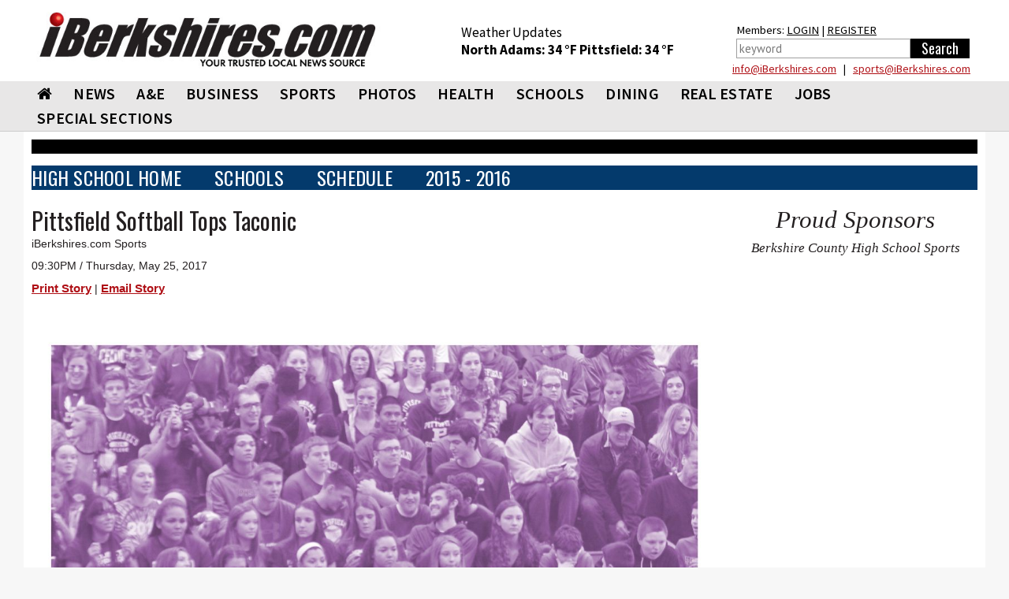

--- FILE ---
content_type: text/html; charset=utf-8
request_url: https://www.iberkshires.com/sports/highschool/spring/softball/story/31/413/Pittsfield-Softball-Tops-Taconic.html?archive=2015
body_size: 13430
content:
<!DOCTYPE html>
<html>
	<head>
	
<!-- Google tag (gtag.js) -->
<script async src="https://www.googletagmanager.com/gtag/js?id=G-TZ8R4CEL6H"></script>
<script>
  window.dataLayer = window.dataLayer || [];
  function gtag(){dataLayer.push(arguments);}
  gtag('js', new Date());

  gtag('config', 'G-TZ8R4CEL6H');
</script>
	
				<meta name="viewport" id=viewport content="width=device-width, initial-scale=1.0">
				<title>Pittsfield Softball Tops Taconic /  iBerkshires.com - The Berkshires online guide to events, news and Berkshire County community information.</title>
		<meta property="og:title" content="Pittsfield Softball Tops Taconic"/><meta property="og:description" content="PITTSFIELD, Mass. -- Brittney Perkett went 3-for-4 with two stolen bases, and Giulianna Pierce struck out four to lead the Pittsfield softball team to a 6-1 win over Taconic on..."/><meta property="og:type" content="article"/><meta property="fb:app_id"       content="152723564753835" /><meta property="og:image" content="http://www.iberkshires.com/flash/images/1495762423.jpg" />        <script type="text/javascript" src="//script.crazyegg.com/pages/scripts/0094/3134.js" async="async"></script>
		<link rel="preconnect" href="https://fonts.googleapis.com">
		<link rel="preconnect" href="https://fonts.gstatic.com" crossorigin>
		<link rel="preload"  as="style" href='https://fonts.googleapis.com/css?family=Oswald'  >
		<link rel="preload"  as="style" href='https://fonts.googleapis.com/css?family=PT+Sans'  >
		<link rel="preload"  as="style" href="https://fonts.googleapis.com/css2?family=Source+Sans+Pro:wght@400;600;700;900&display=block"> 
		<link rel="preload"  as="style" href="/css/bootstrap_min.css">
		<link rel="preload"  as="style" href="/css/all_min.css?v=1.1">
		<link  rel="stylesheet" href='https://fonts.googleapis.com/css?family=Oswald'  >
		<link  rel="stylesheet" href='https://fonts.googleapis.com/css?family=PT+Sans'  >
		<link  rel="stylesheet" href="https://fonts.googleapis.com/css2?family=Source+Sans+Pro:wght@400;600;700;900&display=block"> 
		<link  rel="stylesheet" href="https://stackpath.bootstrapcdn.com/font-awesome/4.7.0/css/font-awesome.min.css">
		<link rel="stylesheet" href="/css/bootstrap_min.css">
		<link rel="stylesheet" href="/css/all_min.css?v=1.1">
		<style>
		.show_ipad{
			display:none !important;
		}
		@media print {
  a[href]:after {
    content: none
  }
}
body {
	font-family: Helvetica, Arial, sans-serif;
}
header {
	font-family: "Source Sans Pro";

}

		</style>
		<!-- Facebook Pixel Code -->
<script>
!function(f,b,e,v,n,t,s){if(f.fbq)return;n=f.fbq=function(){n.callMethod?
n.callMethod.apply(n,arguments):n.queue.push(arguments)};if(!f._fbq)f._fbq=n;
n.push=n;n.loaded=!0;n.version='2.0';n.queue=[];t=b.createElement(e);t.async=!0;
t.src=v;s=b.getElementsByTagName(e)[0];s.parentNode.insertBefore(t,s)}(window,
document,'script','https://connect.facebook.net/en_US/fbevents.js');
fbq('init', '326459697702104');
fbq('track', 'PageView');
</script>
<noscript><img height="1" width="1" style="display:none"
src="https://www.facebook.com/tr?id=326459697702104&ev=PageView&noscript=1"
/></noscript>
<!-- DO NOT MODIFY -->
<!-- End Facebook Pixel Code -->
		<script type='text/javascript'>
(function() {
var useSSL = 'https:' == document.location.protocol;
var src = (useSSL ? 'https:' : 'http:') +
'//www.googletagservices.com/tag/js/gpt.js';
document.write('<scr' + 'ipt src="' + src + '"></scr' + 'ipt>');
})();
</script>
<!----><script type='text/javascript'>

var mapping = googletag.sizeMapping().
  addSize([1024, 600], [1, 1]).
  addSize([980, 690], [1, 1]).
  addSize([640, 480], [300,75]).
  addSize([0, 0], [300,75]).
  build();

var mapping2 = googletag.sizeMapping().
  addSize([1024, 600], [1020,50]).
  addSize([980, 690], []).
  addSize([640, 480], []).
  addSize([0, 0], []).
  build();

var mapping3 = googletag.sizeMapping().
  addSize([1024, 600], [[728,90], [648, 90], [640,79]]).
  addSize([980, 690], [[728,90], [648, 90], [640,79]]).
  addSize([640, 480], [[640,79],[1, 1]]).
  addSize([0, 0], [[1, 1]]).
  build();

 var mapping3_2 = googletag.sizeMapping().
  addSize([1024, 600], [[728,90], [300,250]]).
  addSize([980, 690], [[728,90], [300,250]]).
  addSize([640, 480], [300,250]).
  addSize([0, 0], [[1, 1], [300,250]]).
  build();

var mapping4 = googletag.sizeMapping().
  addSize([1024, 600], [300,250]).
  addSize([980, 690], [300,250]).
  addSize([640, 480], [300,250]).
  addSize([0, 0], [300,250]).
  build();

var mapping6 = googletag.sizeMapping().
  addSize([1024, 600], [[300,75], [300,100]]).
  addSize([980, 690], [[300,75], [300,100]]).
  addSize([640, 480], [[300,75], [300,100]]).
  addSize([0, 0], [[300,75], [300,100]]).
  build();

var mapping5 = googletag.sizeMapping().
  addSize([1024, 600], [300,600]).
  addSize([980, 690], [300,600]).
  addSize([640, 480], [300,600]).
  addSize([0, 0], [300,600]).
  build();

var mapping9 = googletag.sizeMapping().
  addSize([1024, 600], [[1200,345], [1200,470]]).
  addSize([980, 690], []).
  addSize([640, 480], []).
  addSize([0, 0], []).
  build();

var mapping10 = googletag.sizeMapping().
  addSize([1024, 600], [1200,470]).
  addSize([980, 690], []).
  addSize([640, 480], []).
  addSize([0, 0], []).
  build();

  var titleSponsor1 = googletag.sizeMapping().
  addSize([1024, 600], [1200, 140]).
  addSize([980, 690], []).
  addSize([640, 480], []).
  addSize([0, 0], []).
  build();

  var titleSponsor2 = googletag.sizeMapping().
  addSize([1024, 600], []).
  addSize([980, 690], [300, 75]).
  addSize([640, 480], [300, 75]).
  addSize([0, 0], [300, 75]).
  build();

googletag.cmd.push(function() {
googletag.defineSlot('/1008300/iB_header_1020x50', [1020, 50], 'div-gpt-ad-1434469703641-0').defineSizeMapping(mapping2).addService(googletag.pubads());
googletag.defineSlot('/1008300/iB_sports_title_sponsor_1200x140', [1200, 140], 'div-gpt-ad-1543503327691-0').defineSizeMapping(titleSponsor1).addService(googletag.pubads());googletag.defineSlot('/1008300/iB_sports_title_sponsor_mobile_300x75', [300, 75], 'div-gpt-ad-1543503566067-0').defineSizeMapping(titleSponsor2).addService(googletag.pubads());googletag.defineSlot('/1008300/iB_sports_story_728x90', [728, 90], 'div-gpt-ad-1543845052366-0').defineSizeMapping(mapping3_2).addService(googletag.pubads());googletag.defineSlot('/1008300/iB_sports_story_300x250', [300, 250], 'div-gpt-ad-1543945713954-0').addService(googletag.pubads());googletag.defineSlot('/1008300/iB_sports_story_mobile_300x75', [300, 75], 'div-gpt-ad-1544208341679-0').defineSizeMapping(titleSponsor2).addService(googletag.pubads());googletag.defineSlot('/1008300/iB_highschool_story_taconic_1', [301, 251], 'div-gpt-ad-1543945713999-0').addService(googletag.pubads());googletag.defineSlot('/1008300/iB_highschool_story_taconic_2', [301, 251], 'div-gpt-ad-1543945713999-1').addService(googletag.pubads());googletag.defineSlot('/1008300/iB_highschool_story_pittsfield_1', [301, 251], 'div-gpt-ad-1543945713999-2').addService(googletag.pubads());googletag.defineSlot('/1008300/iB_highschool_story_pittsfield_2', [301, 251], 'div-gpt-ad-1543945713999-3').addService(googletag.pubads());googletag.pubads().enableSingleRequest();
//googletag.pubads().enableSyncRendering();
googletag.pubads().collapseEmptyDivs();
googletag.enableServices();
});
</script>
<script>
function loadGA(div, ad, js)
{
	 if (window.jQuery) {
        div.innerHTML= ad;
		window.parent.document.getElementsByTagName("body")[0].appendChild(js)
    } else {
        setTimeout(function() { loadGA(div, ad, js) }, 50);
    }
}
</script>
<script>
let isMobile = /iPhone|iPad|iPod|Android/i.test(navigator.userAgent); 
let isIOSMobile = (navigator.userAgent.match(/Mac/) && navigator.maxTouchPoints && navigator.maxTouchPoints > 2); 
if (!isMobile && isIOSMobile ) {   
    //Desktop mode on IPad detected    
    document.getElementById("viewport").setAttribute("content", "width=1225");
}
</script>
<style>
body {
	background-color: #f7f7f7;
}
.heading h3 { font-size:20pt !important;}
.heading h2 { font-size:19pt !important;}
.heading h2 a{ font-size:19pt !important;}
.heading .btn { margin: 5px 0 0; }
	</style>
	</head>
	<body>

<div class="top-ad"  style="padding:0;">
								</div>


<div id="fb-root"></div>
<script async defer crossorigin="anonymous" src="https://connect.facebook.net/en_US/sdk.js#xfbml=1&version=v12.0&appId=152723564753835&autoLogAppEvents=1" nonce="1mQ0rHed"></script>
			<header id="header" style="background-color:#fff;">
				<div class="container-fluid" style="background-color:#fff;padding:0;">
					<div class="holder" style="padding:0px;">
												<strong class="logo"  style="width:470px;height:95px;background-color:#fff;padding:10px;margin-top:5px;min-height:65px"><a href="/"><img src="/images/578x92_iBerk-Logo_New-Tag.jpg" width="256" alt="iBerkshires.com | YOUR COMMUNITY - YOUR NEWS"></a>
						</strong>
						<div style="color:#fff;" class=" visible-lg visible-md-block">
							
							<div style="height:50px;float:left;font-size:13pt;padding:30px 20px 0px 20px;margin-top:0px;color:#000;line-height:1.3;margin-left: 65px;">
							Weather Updates<br>
								<strong class="title"><a href=/Berkshires_Weather/  style="text-decoration:none;color:#000;">North Adams: <!-- MWeather by Matt Wilson <matt@mattsscripts.co.uk>--><!-- metar codes = `KAQW 101052Z AUTO 26010KT 10SM CLR 01/M02 A3019 RMK AO2 SLP228 T00111017' -->

<!-- crashed checking region - reported as `AUTO' -->

<!-- crashed checking date/time - reported as 26010KT -->
<!-- CLOUD INFO FOUND => $_op = `CLR' -->
<!-- TEMP INFO FOUND => $_op = `01/M02' -->
<!-- $temp = 01 -->
<!-- $temp_dewpoint = -02 -->
<!-- $key = $var -->
34 &deg;F </a></strong>  
								<strong class="title"><a href=/Berkshires_Weather/  style="text-decoration:none;color:#000;">Pittsfield: <!-- MWeather by Matt Wilson <matt@mattsscripts.co.uk>--><!-- metar codes = `KPSF 101054Z AUTO 30015G22KT 10SM CLR 01/M02 A3016 RMK AO2 SLP218 T00111022' -->

<!-- crashed checking region - reported as `AUTO' -->

<!-- crashed checking date/time - reported as 30015G22KT -->
<!-- CLOUD INFO FOUND => $_op = `CLR' -->
<!-- TEMP INFO FOUND => $_op = `01/M02' -->
<!-- $temp = 01 -->
<!-- $temp_dewpoint = -02 -->
<!-- $key = $var -->
34 &deg;F </a></strong> 

								</div>
								<div style="float:right;font-size:11pt;padding:30px 10px 0px 10px;margin-top:-3px;color:#000;line-height:1.5;margin-left:20px;margin-right:10px;">
								Members: <a href="/members/login.php" style="color:#000;">LOGIN</a> | <a href="/members/signup.php" style="color:#000;">REGISTER</a><br>
										<form action="/search.php" data-role="none">
											<table><tr><td valign=top><input type="search" placeholder="keyword" name=search_phrase data-role="none" style="height:25px; border:1px solid #a0a0a0;color:#000;padding:3px;" size=25>
											</td><td valign=top><input type="submit" value="Search" data-role="none" style="min-width:75px;background-color:#000;color:#fff;height:25px;border:0px"></td></tr></table>
										</form>
								</div>

								<div style="color: #000;float: right;width: 500px;text-align: right;line-height: 1.1;margin-bottom: 8px;margin-right: 19px;margin-top: 5px;"> <a href="mailto:&#105;&#110;&#102;&#111;&#064;&#105;&#066;&#101;&#114;&#107;&#115;&#104;&#105;&#114;&#101;&#115;&#046;&#099;&#111;&#109;">&#105;&#110;&#102;&#111;&#064;&#105;&#066;&#101;&#114;&#107;&#115;&#104;&#105;&#114;&#101;&#115;&#046;&#099;&#111;&#109;</a> &nbsp; | &nbsp;
							 <a href="mailto:&#115;&#112;&#111;&#114;&#116;&#115;&#064;&#105;&#066;&#101;&#114;&#107;&#115;&#104;&#105;&#114;&#101;&#115;&#046;&#099;&#111;&#109;">&#115;&#112;&#111;&#114;&#116;&#115;&#064;&#105;&#066;&#101;&#114;&#107;&#115;&#104;&#105;&#114;&#101;&#115;&#046;&#099;&#111;&#109;</a></div>
						</div>
					</div>
					</div></header>
					<header id="header" style="background-color: #e8e7e7;border-bottom:1px solid #ccc;">
					<div id=ibh1 class="container-fluid" style="padding:0px;background-color: #e8e7e7;">
					<!--nav-->
							<style>
			#nav > li {
				font: 20px/31px "Source Sans Pro", "Impact", "Courier New",Arial,sans-serif;
				margin: 0 0 0 7px;
				font-weight:600;
				}
			@media (max-width: 767px) {
				.logo {
					max-width:100%;
					width:100% !important;
					margin:0;
					height:auto !important;
				}
				.logo img {
					width: 300px !important;
					margin: 0 auto;
				}
			}
			@media (max-width: 1219px) {
				#nav > li {
					font-size:17px;
					margin: 0 0 0 0px;
					line-height:2;
				}
			}
			#nav > li:first-child {
				margin-left:7px;
			}
			#nav .drop ul li {
				font-weight: normal;
			}
		</style>
					<nav class="nav-holder" id="ib_nav">
						<a class="nav-opener" href="#"><span>Menu</span></a>
						<div class="nav-drop">
							<ul id="nav">
								<li><a href="/"><i class="fa fa-home"></i></a></li>
								<li><a href="/news">NEWS</a>
									<div class="drop">
										<div class="row">
											<div class="col-sm-3">
												<div class="title">News</div>
												<ul>
														<li><a href="/BulletinBoard">BULLETIN BOARD</a></li>
														<li><a href="/story.php?bhid=23">BLOTTER</a></li>
														<li><a href="/obituaries_new.php">OBITUARIES</a></li>
														<li><a href="/community/calendar/">CALENDAR</a></li>
														<li><a href="/tag_sales">TAG SALES</a></li>
														<li><a href="/Berkshires_Weather/">WEATHER</a></li>
														<li><a href="/blogs">BLOGS</a></li>
														<li><a href="/election">ELECTION</a></li>
														<li><a href="/news?bhid=27">COMMUNITY HEROES</a></li>
														<li><a href="/legalnotices/">LEGAL NOTICES</a></li>
														<li><a href="/letters.php">LETTERS / POST A LETTER</a></li>
												</ul>
											</div>
											<div class="col-sm-3 hidden-xs"><a class="thumbnail" href="/story/81339/Berkshire-Amistad-American-Waste-to-Aid-in-Honduras.html"><div class=thumb_wrap><img src="/images/thumbnail_images/b4a6724a17a60e31a1736bd8fbef94bd.jpg" height="159" width="280" alt="image description"></div>Berkshire Amistad: American Waste to Aid in Honduras</a></div><div class="col-sm-3 hidden-xs"><a class="thumbnail" href="/sports/highschool/winter/basketball/boys/story/41/1934/Spartans-Come-Back-to-Win-in-OT-on-the-Road.html"><div class=thumb_wrap><img src="/images/thumbnail_images/fac2682b9262b01d1630ad27ae4a6699.jpg" height="159" width="280" alt="image description"></div>Spartans Come Back to Win in OT on the Road</a></div><div class="col-sm-3 hidden-xs"><a class="thumbnail" href="/sports/highschool/winter/basketball/girls/story/43/1962/Drury-Girls-Win-on-Emotional-Night.html"><div class=thumb_wrap><img src="/images/thumbnail_images/fce272b0130174750bccc4a682e01a14.jpg" height="159" width="280" alt="image description"></div>Drury Girls Win on Emotional Night</a></div>										</div>
									</div>
								</li>
								<li>
									<a  href="/ae">A&amp;E</a>
									<div class="drop">
										<div class="row">
											<div class="col-sm-3">
												<div class="title">Arts &amp; Entertainment</div>
												<ul>
													<li><a href="/ae/nightlife/">NIGHTLIFE</a></li>
													<li><a href="/community/calendar/">CALENDAR</a></li>
												</ul>
											</div>
											<div class="col-sm-3 hidden-xs"><a class="thumbnail" href="/story/81309/Weekend-Outlook-Winter-Festivities-.html"><div class=thumb_wrap><img src="/images/thumbnail_images/1c4550a61c1d5b7152233bba600efa7f.jpg" height="159" width="280" alt="image description"></div>Weekend Outlook: Winter Festivities </a></div><div class="col-sm-3 hidden-xs"><a class="thumbnail" href="/story/81269/Weekend-Outlook-Fresh-Start.html"><div class=thumb_wrap><img src="/images/thumbnail_images/50baa591c828ffce87f83d81126eb0a1.jpg" height="159" width="280" alt="image description"></div>Weekend Outlook: Fresh Start</a></div><div class="col-sm-3 hidden-xs"><a class="thumbnail" href="/story/81258/New-Year-s-Eve-Celebrations-to-Welcome-2026.html"><div class=thumb_wrap><img src="/images/thumbnail_images/a317045e46616767c1d1acc0ad07387e.jpg" height="159" width="280" alt="image description"></div>New Year's Eve Celebrations to Welcome 2026</a></div>										</div>
									</div>
								</li>
								<li><a  href="/business">BUSINESS</a>
									<div class="drop">
										<div class="row">
											<div class="col-sm-3">
												<div class="title">Business</div>
												<ul>
													<li><a href="/business/profiles">BUSINESS PROFILES</a></li>
													<li><a href="https://www.supporttheberkshires.com/" target=_blank>BUSINESS DIRECTORY</a></li>	
													<li><a href="/story.php?bhid=2">THE WATERCOOLER</a></li>
													<li><a href="/bprofiles.php">PEOPLE IN THE NEWS</a></li>
													<li><a href="/blogs/Bill_Schmick">BILL SCHMICK</a></li>
													<li><a href="/legalnotices/">LEGAL NOTICES</a></li>
													<li><a href="http://www.berkshirejobs.com" target=_blank>BERKSHIRE JOBS</a> </li>
												</ul>
											</div>
											<div class="col-sm-3 hidden-xs"><a class="thumbnail" href="/story/81348/Friday-Front-Porch-Feature-A-Cozy-House-on-the-Lake.html"><div class=thumb_wrap><img src="/images/thumbnail_images/c02630976e130c0350d77c6c596c632a.jpg" height="159" width="280" alt="image description"></div>Friday Front Porch Feature: A Cozy House on the Lake</a></div><div class="col-sm-3 hidden-xs"><a class="thumbnail" href="/story/81340/Riverside-Public-House-Offers-Warm-Friendly-Atmosphere.html"><div class=thumb_wrap><img src="/images/thumbnail_images/ec61d247295f3966bdf7ab07647324eb.jpg" height="159" width="280" alt="image description"></div>Riverside Public House Offers Warm, Friendly Atmosphere</a></div><div class="col-sm-3 hidden-xs"><a class="thumbnail" href="/story/81332/Pittsfield-Health-Board-Upholds-Berkshire-Pipe-License-Revocation.html"><div class=thumb_wrap><img src="/images/thumbnail_images/8bd865c9206aa6ceecc2f3f2d8b07446.jpg" height="159" width="280" alt="image description"></div>Pittsfield Health Board Upholds Berkshire Pipe License Revocation</a></div>										</div>
									</div>
								</li>
								<li><a  href="/sports">SPORTS</a>
									<div class="drop">
										<div class="row">
											<div class="col-sm-3" style="padding-left:9px;padding-right:5px;">
												<div class="title">Sports</div>
												<ul>
													<li><a href="/slideshows?cat=sports">SLIDE SHOWS</a></li>
													<li><a href="/sports/highschool/main">HIGH SCHOOL SPORTS</a></li>
													<li><a href="/sports/athlete_of_the_week.php">ATHLETE OF THE WEEK</a></li>
													<li><a href="/story.php?bhid=16">COMMUNITY SPORTS</a></li>
													<li><a href=/blog/?user_id=6445&tryouts=1>SIGNUPS & TRYOUTS</a></li>
													<li><a href="https://iberkshiresprofootball.upickem.net/" target=_blank>PRO FOOTBALL PICK'EM</a></li>
													<li><a href="https://iberkshirescollegehoops.upickem.net/" target=_blank>BRACKET CHALLENGE</a></li>
												</ul>
											</div>
											<div class="col-sm-3 hidden-xs"><a class="thumbnail" href="/sports/highschool/winter/basketball/boys/story/41/1934/Spartans-Come-Back-to-Win-in-OT-on-the-Road.html"><div class=thumb_wrap><img src="/images/thumbnail_images/fac2682b9262b01d1630ad27ae4a6699.jpg" height="159" width="280" alt="image description"></div>Spartans Come Back to Win in OT on the Road</a></div><div class="col-sm-3 hidden-xs"><a class="thumbnail" href="/sports/highschool/winter/basketball/girls/story/43/1962/Drury-Girls-Win-on-Emotional-Night.html"><div class=thumb_wrap><img src="/images/thumbnail_images/fce272b0130174750bccc4a682e01a14.jpg" height="159" width="280" alt="image description"></div>Drury Girls Win on Emotional Night</a></div><div class="col-sm-3 hidden-xs"><a class="thumbnail" href="/sports/highschool/winter/basketball/girls/story/36/1960/Wahconah-Gets-Back-in-the-Win-Column-Against-Rival-Hoosac-Valley.html"><div class=thumb_wrap><img src="/images/thumbnail_images/e38f10cefc37ebf817cbd2371ae37a6a.jpg" height="159" width="280" alt="image description"></div>Wahconah Gets Back in the Win Column Against Rival Hoosac Valley</a></div>										</div>
									</div>
								</li>
								<li><a href="/slideshows">PHOTOS</a>
								<div class="drop">
										<div class="row">
											<div class="col-sm-3">
												<div class="title">Photos & Videos</div>
												<ul>
													<li><a href="/slideshows">SLIDESHOWS</a></li>
													<li><a href="/videos">VIDEOS</a></li>								
												</ul>
											</div>
										</div>
									</div>
								</li>
								<li><a  href="/health">HEALTH</a>
									<div class="drop">
										<div class="row">
											<div class="col-sm-3">
												<div class="title">Health</div>
												<ul>
													
													<li><a href="/health_new/index_new.php">HEALTH & WELLNESS</a></li>
													<li><a href="/BHS">BERKSHIRE HEALTH SYSTEMS</a></li>
													<li><a href="/CHP">COMMUNITY HEALTH PROGRAMS - CHP</a></li>
													<li><a href="/SVHC">SOUTHWESTERN VERMONT HEALTH CARE</a></li>
												</ul>
											</div>
											<div class="col-sm-3 hidden-xs"><a class="thumbnail" href="/story/81146/BHS-New-North-County-Urgent-Care-Center-Opens-Tuesday.html"><div class=thumb_wrap><img src="/images/thumbnail_images/b41ea06bfa32eef8efdcb05281b9b46a.jpg" height="159" width="280" alt="image description"></div>BHS' New North County Urgent Care Center Opens Tuesday</a></div>										</div>
									</div>
								</li>
								<li><a  href="/education">SCHOOLS</a>
									<div class="drop">
										<div class="row">
											<div class="col-sm-3">
												<div class="title">Schools</div>
												<ul>
													<li><a href="/camps.php">SUMMER CAMPS</a></li>
													<li><a href="/yearbook">BERKSHIRE COUNTY YEARBOOK</a></li>
													<li><a href="/education/schoollunch.php">SCHOOL LUNCHES</a></li>
													<li><a href="/education/reunion/">CLASS REUNIONS</a></li>
													<li><a href="/news?bhid=26">TEACHER OF THE MONTH</a></li>
													<li><a href="/news?bhid=29">CREATE AN AD</a></li>
													<li><a href="/school_watch">SCHOOL CLOSINGS</a></li>
													<li><a href="/news?bhid=12">COLLEGE NOTES</a></li>

												</ul>
											</div>
											<div class="col-sm-3 hidden-xs"><a class="thumbnail" href="/story/81319/Pittsfield-Begins-Search-for-OPM-to-Lead-Crosby-Conte-Project.html"><div class=thumb_wrap><img src="/images/thumbnail_images/7a095e8e13406711067e29f5299fe95e.jpg" height="159" width="280" alt="image description"></div>Pittsfield Begins Search for OPM to Lead Crosby/Conte Project</a></div><div class="col-sm-3 hidden-xs"><a class="thumbnail" href="/story/81310/North-Adams-Schools-Say-Goodbye-to-Alcombright-Await-His-Replace.html"><div class=thumb_wrap><img src="/images/thumbnail_images/f40bde745064df1f88040e6fc78bd11b.jpg" height="159" width="280" alt="image description"></div>North Adams Schools Say Goodbye to Alcombright, Await His Replace</a></div><div class="col-sm-3 hidden-xs"><a class="thumbnail" href="/story/81292/Central-Berkshire-Regional-Schools-2025-Year-in-Review.html"><div class=thumb_wrap><img src="/images/thumbnail_images/78be106a27ca52621c80616969d6a8c4.jpg" height="159" width="280" alt="image description"></div>Central Berkshire Regional Schools: 2025 Year in Review</a></div>										</div>
									</div>
								</li>
								<li><a href="https://www.berkshiremenus.com" target=_blank>DINING</a>
									<div class="drop">
										<div class="row">
											<div class="col-sm-3">
												<div class="title">Dining</div>
												<ul>
													<li><a href="https://www.berkshiremenus.com">BERKSHIRE MENUS</a> </li>
												</ul>
											</div>
											<div class="col-sm-3 hidden-xs"><a class="thumbnail" href="/story/81289/Mazzeos-Expands-With-Italian-Market-Deli-.html"><div class=thumb_wrap><img src="/images/thumbnail_images/241cddc9a1ccc2727e58a6fae82643f1.jpg" height="159" width="280" alt="image description"></div>Mazzeos Expands With Italian Market, Deli </a></div><div class="col-sm-3 hidden-xs"><a class="thumbnail" href="/story/81076/Bousquet-Mountain-Drifters-Restaurant-Under-New-Local-Ownership.html"><div class=thumb_wrap><img src="/images/thumbnail_images/a301001b0010af2a2bbd08dc5dec9249.jpg" height="159" width="280" alt="image description"></div>Bousquet Mountain Drifters Restaurant Under New Local Ownership</a></div><div class="col-sm-3 hidden-xs"><a class="thumbnail" href="/story/81071/Freight-Yard-Pub-Serving-the-Community-for-Decades.html"><div class=thumb_wrap><img src="/images/thumbnail_images/4e09d3aefb9acfe632a0b9281ee63290.jpg" height="159" width="280" alt="image description"></div>Freight Yard Pub Serving the Community for Decades</a></div>										</div>
									</div>
								</li>
								<li><a  href="/realestate/new">REAL ESTATE</a>
									<div class="drop">
										<div class="row">
											<div class="col-sm-3">
												<div class="title">Real Estate</div>
												<ul>
													<!--<li><a href="/blog/?user_id=6449">REAL ESTATE WITH PAUL HARSCH</a></li>-->
													<li><a href="/realestate/new">REAL ESTATE LISTINGS</a></li>
													<li><a href="/realestate/re_transactions.php">TRANSACTIONS</a></li>
													<li><a href="/news?bhid=31">FRONT PORCH</a></li>
													<li><a href="/hg">HOME & GARDEN</a></li>
													<li><a href="/legalnotices/">LEGAL NOTICES</a></li>
												</ul>
											</div>
											<div class="col-sm-3 hidden-xs"><a class="thumbnail" href="/story/81348/Friday-Front-Porch-Feature-A-Cozy-House-on-the-Lake.html"><div class=thumb_wrap><img src="/images/thumbnail_images/c02630976e130c0350d77c6c596c632a.jpg" height="159" width="280" alt="image description"></div>Friday Front Porch Feature: A Cozy House on the Lake</a></div><div class="col-sm-3 hidden-xs"><a class="thumbnail" href="/story/81280/Friday-Front-Porch-Feature-A-Home-with-Comfort-and-Functionality.html"><div class=thumb_wrap><img src="/images/thumbnail_images/bec4b0ab7d481a380b9c6fa91432aca7.jpg" height="159" width="280" alt="image description"></div>Friday Front Porch Feature: A Home with Comfort and Functionality</a></div><div class="col-sm-3 hidden-xs"><a class="thumbnail" href="/story/81207/Friday-Front-Porch-Feature-A-Sunny-Charming-Home-in-Pittsfield.html"><div class=thumb_wrap><img src="/images/thumbnail_images/77c9dd2e915d33052b1e947f44aa510f.jpg" height="159" width="280" alt="image description"></div>Friday Front Porch Feature: A Sunny, Charming Home in Pittsfield</a></div>										</div>
									</div>
								</li>
								<li ><a href="https://www.berkshirejobs.com" target=_blank>Jobs</a>
									<div class="drop">
										<div class="row">
											<div class="col-sm-3">
												<div class="title">Jobs</div>
												<ul>
													<li><a href="https://www.berkshirejobs.com" target=_blank>BERKSHIRE JOBS</a></li>
													<li><a href="http://www.berkshirenonprofits.com"  target=_blank>BERKSHIRE NONPROFITS</a></li>								
												</ul>
											</div>
										</div>
									</div>
								</li>
								<!--<li><a href="https://berkshirecoupons.com/" target=_blank>COUPONS</a></li>-->
								<li ><a href="#">SPECIAL SECTIONS</a>
									<div class="drop">
										<div class="row">
											<div class="col-sm-4">
												<div class="title">Special Sections</div>
												<ul>
													<li><a href="https://www.berkshirecoupons.com" target=_blank>BERKSHIRE COUPONS</a></li>		
													<li><a href="/media_viewer/featured/phototable.php?pets=1" >PET ADOPTION SPOTLIGHT</a></li>
													<li><a href="/news?bhid=26" >TEACHER OF THE MONTH</a></li>
													<li><a href="/news?bhid=27" >COMMUNITY HEROES</a></li>
													<li><a href="/news?bhid=29" >CREATE AN AD</a></li>
													<li><a href="https://iberkshiresprofootball.upickem.net/" target=_blank>PRO FOOTBALL PICK'EM</a></li>
													<li><a href="/featured/Cannabis" >CANNABIS TRAIL</a></li>
													<li><a href="/spotlight/141/Congratulate-Your-Graduate-2025.html" >CONGRATULATE YOUR GRADUATE</a></li>
													<li><a href="/spotlight/145/Where-to-Buy-Your-Christmas-Tree-2025.html" >WHERE TO BUY YOUR CHRISTMAS TREE</a></li>
													<li><a href="https://www.supporttheberkshires.com/" target=_blank>SUPPORT THE BERKSHIRES</a></li>		
												</ul>
											</div>
										</div>
									</div>
								</li>
							</ul>
						</div>
						<div class="search-holder visible-xs">
									<a class="link-search" href="#">Search Link</a>
									<div class="popup">
										<form action="/search.php" data-role="none">
											<input type="search" name=search_phrase data-role="none">
											<input type="submit" value="Search" data-role="none">
										</form>
									</div>
								</div>
					</nav>

						</div>
			</header>
			
			<div id="wrapper">
			<main id="main">
			<div class="container-fluid">
								<style>
					.main-ad {
						padding-top:15px;
					}
					.side-ad {
						padding-bottom:10px;
					}
					.side-ad div{
						margin: 0 auto;
					}
					.heading {
						margin-top:10px !important;
					}
					.heading h2 {
						letter-spacing: 0px !important;
					}
					.caption h3 {
						font-size: 1.3em !important;
					}
				</style>
				<table width=100% style="background-color:#000000;height:5px;margin-bottom:15px;font-size:8pt;" class=visible-lg><tr><td>&nbsp;</td></tr></table>
				

<style>
		.heading h2 {
			border-left: 5px solid #af1015;
			padding-left: 10px;
			font-family: "Source Sans Pro";
			margin: 0;
			font-weight: bold;
			padding-top: 0px;
			text-transform: uppercase;
			letter-spacing: 2px;
			font-size:24pt;
			line-height:1;
			}
			.heading h2 a{
			font-size:24pt;
			}
			.heading {
				background:none;
			}
			.pop {
				background-color: #af1015;
				padding: 2px;
				height: 22px;
				width: 22px;
				display: block;
				color: #fff;
				text-align: center;
				line-height: 1;
				font-size: 12pt;
				font-weight: bold;
				float: left;
				margin: 5px;
				margin-left:0px;
			}
			h1, h2, h3, h4, h5, h6, .h1, .h2, .h3, .h4, .h5, .h6 {
				font-family: "Source Sans Pro";
				font-weight:600;
				line-height:1;
				margin:0;
			}
			.thumbnail .tag {
				font-family: "Source Sans Pro";
			}
			.thumbnail .caption p {
				max-height:35px;
				overflow:hidden;
			}
			.crsl-items { width:100%; overflow:hidden;}
			.crsl-wrap {width:3000px;}
			.crsl-item { max-width:100%;}
			@media screen and (max-width: 700px) {
				.crsl-item { width:355px;}
			}
</style>
</style>							<!-- /1008300/iB_sports_title_sponsor_1200x140 -->
							<div id='div-gpt-ad-1543503327691-0' style="min-height:140px;">
							<script>
							googletag.cmd.push(function() { googletag.display('div-gpt-ad-1543503327691-0'); });
							</script>
							</div>
							<!-- /1008300/iB_sports_title_sponsor_mobile_300x75 -->
							<div id='div-gpt-ad-1543503566067-0' class="hidden-lg hidden-md" style="text-align:center;min-height:75px;">
							<script>
							googletag.cmd.push(function() { googletag.display('div-gpt-ad-1543503566067-0'); });
							</script>
							</div>
 <style>
 #nav2 {
	float: left;
	padding:0;
}

#nav2 > li {
	float: left;
	margin: 0 0 0 22px;
	font: 24px/31px "Oswald", Arial, sans-serif;
	letter-spacing: .25px;
	list-style: outside none none;
	color:#ffffff;
}

#nav2 > li:first-child {
	margin-left: -10px;
}

#nav2 > li > a {
	display: block;
	padding: 0 10px;
	text-transform: uppercase;
	text-decoration: none;
	color:#ffffff;
}

#nav2 > li > a:hover {
	color: #af1016;
}

#nav2 > li.hover > a,
#nav2 > li.active > a {
	color: #fff;
	background: #af1016;
}

#nav2 li.hover .drop {
	display: block;
}

#nav2 .drop {
	display: none;
	position: absolute;
	top: 100%;
	left: 0;
	right: 0;
	padding: 10px 20px;
	font-family: Helvetica, Arial, sans-serif;
	letter-spacing: 0;
	color: #fff;
	background: rgba(35, 31, 32, .9);
	margin-top:30px;
}

#nav2 .drop:before {
	content: "";
	position: absolute;
	top: -2px;
	left: 0;
	right: 0;
	height: 4px;
}

#nav2 .drop .title {
	display: block;
	padding: 6px 0;
	font: 24px/27px "Oswald", Arial, sans-serif;
}

#nav2 .drop ul {
	margin: 0 0 7px;
	padding:0px;
}

#nav2 .drop ul li {
	padding: 0 0 0 21px;
	font-size:17px;
}

#nav2 .drop ul li:before {
	content: ">";
	float: left;
	margin: 2px 0 -2px -21px;
	font-size: 27px;
}

#nav2 .drop ul li + li {
	margin: 1px 0 0;
}

#nav2 .drop ul a {
	text-decoration: none;
	color: #fff;
}

#nav2 .drop ul a:hover {
	color: #af1016;
}

#nav2 .drop .thumbnail {
	display: block;
	margin: 0 0 7px;
	font: 18px/22px "Oswald", Arial, sans-serif;
	text-decoration: none;
	color: #fff;
}

#nav2 .drop .thumbnail:hover {
	color: #af1016;
}

#nav2 .drop .thumbnail img {
	display: block;
	margin: 0 0 16px;
	width: 100%;
	height: auto;
}
.nav-holder2 {
	position: relative;
	margin: 0 0 1px;
}

.nav-opener2 {
	display: none;
	position: relative;
	margin: 0 auto;
	padding: 0 0 0 58px;
	width: 310px;
	color: #fff;
	font: 30px/37px "Oswald", Arial, sans-serif;
	text-transform: uppercase;
	text-decoration: none;
	outline: none !important;
}

.nav-opener2:before,
.nav-opener2:after {
	content: "";
	position: absolute;
	top: 6px;
	left: 1px;
	border-radius: 2px;
	width: 49px;
	height: 6px;
	background: #fff;
	-webkit-transition: all .2s linear;
	transition: all .2s linear;
}

.nav-opener2:after {
	top: 26px;
}

.nav-opener2 span:before {
	content: "";
	position: absolute;
	top: 16px;
	left: 1px;
	border-radius: 2px;
	width: 49px;
	height: 6px;
	background: #fff;
	-webkit-transition: all .2s linear;
	transition: all .2s linear;
}

.nav-opener2:hover,
.nav-opener2:focus {
	color: #fff;
}

.nav-active2 .nav-opener2:before,
.nav-active2 .nav-opener2:after {
	left: 6px;
	top: 17px;
	border-radius: 2px;
	height: 4px;
	width: 39px;
	-webkit-transform: rotate(45deg);
	-ms-transform: rotate(45deg);
	transform: rotate(45deg);
}

.nav-active2 .nav-opener2:after {
	-webkit-transform: rotate(-45deg);
	-ms-transform: rotate(-45deg);
	transform: rotate(-45deg);
}

.nav-active2 .nav-opener2 span:before {
	opacity: 0;
}
#nav2 .drop ul li {
	list-style:none;
}
@media (max-width: 767px) {
.nav-holder2 {
		padding: 0 0 2px;
		color: #fff;
		background: #af1016;
	}

	.nav-opener2 {
		display: block;
	}

	.nav-drop2 {
		position: absolute;
		top: 100%;
		left: 0;
		right: 0;
		overflow: hidden;
		max-height: 0;
		-webkit-transition: all .25s linear;
		transition: all .25s linear;
	}

	.nav-drop2 .nav-frame {
		border: solid #af1016;
		border-width: 0 1px 1px;
		-webkit-transition: all .25s linear;
		transition: all .25s linear;
		-webkit-transform: translateY(-100%);
		-ms-transform: translateY(-100%);
		transform: translateY(-100%);
		background: #fff;
	}

	.nav-active2 .nav-drop2 {
		max-height: 4000px;
		background-color:#000000;
	}

	.nav-active2 .nav-drop2 .nav-frame {
		-webkit-transform: translateY(0);
		-ms-transform: translateY(0);
		transform: translateY(0);
	}
	#nav2 {
		float: none;
	}

	#nav2 > li {
		float: none;
		margin: 0;
	}

	#nav2 > li > a {
		padding: 3px 10px;
	}

	#nav2 .drop {
		position: static;
		top: auto;
		left: auto;
		right: auto;
		padding: 3px 10px;
		margin-top:0px;
	}

	#nav2 .drop ul li {
		padding: 0 0 0 15px;
	}

	#nav2 .drop ul li:before {
		margin: 1px 0 0 -15px;
		font-size: 14px;
	}

	#nav2 .drop .thumbnail {
		line-height: 18px;
	}

	#nav2 .drop .thumbnail img {
		display: none;
	}
	#nav2 > li {
		margin: 0 0 0 5px;
		line-height: 24px;
		font-size: 16px;
	}

	#nav2 > li:first-child {
		margin-left: 0;
	}

	#nav2 > li > a {
		padding: 0 5px;
	}

	#nav2 .drop .title {
		line-height: 24px;
		font-size: 20px;
	}
}
</style>
<div class="container-fluid">
<div class="row" style="background-color:#043a6c;">
	<nav class="nav-holder2" id="ib_nav2" style="background-color:#043a6c;">
						<a class="nav-opener2" href="#"><span>High School Menu</span></a>
						<div class="nav-drop2" style="z-index: 1000;">
							<ul id="nav2" style="margin-bottom:0px;">
								<li><a href="/sports/highschool/main">HIGH SCHOOL HOME</a>
									<div class="drop" style="z-index:1000;">
										<div class="row">
											<div class="col-sm-3">
												<div class="title">Sport</div>
												<ul>
													<li>
														<a href="/sports/highschool/main?sports=Boys Basketball|Girls Basketball&archive=2015">Basketball</a>
													</li>
													<li>
														<a href="/sports/highschool/main?sports=Football&archive=2015">Football</a>
													</li>
													<li>
														<a href="/sports/highschool/main?sports=Boys Soccer|Girls Soccer&archive=2015">Soccer</a>
													</li>
													<li>
														<a href="/sports/highschool/main?sports=Baseball|Softball&archive=2015">Baseball/Softball</a>
													</li>
													<li>
														<a href="/sports/highschool/main?sports=other_Girls Volleyball&archive=2015">Volleyball</a>
													</li>
													<li>
														<a href="/sports/highschool/main?sports=other_Golf&archive=2015">Golf</a>
													</li>
													<li>
														<a href="/sports/highschool/main?sports=Boys Lacrosse|Girls Lacrosse&archive=2015">Lacrosse</a>
													</li>
													<li>
														<a href="/sports/highschool/main?sports=other_Other Sports&archive=2015">Other
															Sports</a></li>
												</ul>
												
											</div>
										</div>
									</div>
								</li>
																	 <li><a href="#home">SCHOOLS</a>
									<div class="drop" style="z-index:1000;">
										<div class="row">
											<div class="col-sm-3">
												<div class="title">Schools</div>
												<ul>
										<li><a href="/sports/highschool/main?school=2&archive=2015">Drury</a></li><li><a href="/sports/highschool/main?school=36&archive=2015">Hoosac Valley</a></li><li><a href="/sports/highschool/main?school=1&archive=2015">Lee</a></li><li><a href="/sports/highschool/main?school=43&archive=2015">Lenox</a></li><li><a href="/sports/highschool/main?school=26&archive=2015">McCann Tech</a></li><li><a href="/sports/highschool/main?school=41&archive=2015">Monument Mountain</a></li><li><a href="/sports/highschool/main?school=29&archive=2015">Mount Everett</a></li><li><a href="/sports/highschool/main?school=39&archive=2015">Mount Greylock</a></li><li><a href="/sports/highschool/main?school=42&archive=2015">Pittsfield</a></li><li><a href="/sports/highschool/main?school=31&archive=2015">Taconic</a></li><li><a href="/sports/highschool/main?school=38&archive=2015">Wahconah</a></li>										</ul>
											</div>
										</div>
									</div>
								</li>
															<li><a
									href="/sports/highschool/main?schedule=1&school=&archive=2015">SCHEDULE</a>
							</li>
							<!--standings-->
							
								<!--end standings-->
							<!--<li ><a href="/sports/hs_sports_photos.php">SEARCH</a>
							</li>-->
																		<li><a href="/sports/highschool/spring/softball/story/31/413/Pittsfield-Softball-Tops-Taconic.html?archive=2015">2015								- 2016</a>
												<div class="drop" style="z-index:1000;">
										<div class="row">
											<div class="col-sm-3">
												<div class="title">Archive</div>
												<ul>
							<li><a href="/sports/highschool/spring/softball/story/31/413/Pittsfield-Softball-Tops-Taconic.html?archive=2025">2025 - 2026</a></li>
							<li><a href="/sports/highschool/spring/softball/story/31/413/Pittsfield-Softball-Tops-Taconic.html?archive=2024">2024 - 2025</a></li>
							<li><a href="/sports/highschool/spring/softball/story/31/413/Pittsfield-Softball-Tops-Taconic.html?archive=2023">2023 - 2024</a></li>
							<li><a href="/sports/highschool/spring/softball/story/31/413/Pittsfield-Softball-Tops-Taconic.html?archive=2022">2022 - 2023</a></li>
							<li><a href="/sports/highschool/spring/softball/story/31/413/Pittsfield-Softball-Tops-Taconic.html?archive=2021">2021 - 2022</a></li>
							<li><a href="/sports/highschool/spring/softball/story/31/413/Pittsfield-Softball-Tops-Taconic.html?archive=2020">2020 - 2021</a></li>
							<li><a href="/sports/highschool/spring/softball/story/31/413/Pittsfield-Softball-Tops-Taconic.html?archive=2019">2019 - 2020</a></li>
							<li><a href="/sports/highschool/spring/softball/story/31/413/Pittsfield-Softball-Tops-Taconic.html?archive=2018">2018 - 2019</a></li>
		<li><a href="/sports/highschool/spring/softball/story/31/413/Pittsfield-Softball-Tops-Taconic.html?archive=2017">2017 - 2018</a></li>
							<li><a href="/sports/highschool/spring/softball/story/31/413/Pittsfield-Softball-Tops-Taconic.html?archive=2016">2016 - 2017</a>
							</li>
							<li><a href="/sports/highschool/spring/softball/story/31/413/Pittsfield-Softball-Tops-Taconic.html?archive=2015">2015 - 2016</a>
							</li>
							<li><a href="/sports/highschool/spring/softball/story/31/413/Pittsfield-Softball-Tops-Taconic.html?archive=2014">2014 - 2015</a>
							</li>
						</ul>
											</div>
										</div>
									</div>
								</li>
												</ul>
						</div>
					</nav>
</div>
</div>
		<style>
			.article img {
				margin:5px;
				height:auto !important;
			}
		</style>
		<style>
	@media (min-width: 1200px) {
		.scroll_side {
			height: 100%;
			right: 0;
		}
		@-moz-document url-prefix() { 
			.scroll_side {
				position: absolute;
			}
		}
		.scroll_aside {
			height:100%;
		}
}
</style>
		 <div class="row" style="position: relative;height: 100%;">
						<div class="col-lg-9">
							<div id="content" style="margin-top:15px;">
								<article class="article">
						<h1 style="margin:15px 0px 1px;">Pittsfield Softball Tops Taconic</h1><div class="meta"><strong class="author">iBerkshires.com Sports</strong><time>09:30PM / Thursday, May 25, 2017</time><A HREF="javascript:locscrollmenu('/sports/printerFriendly.php?story_id=413&sport=Softball','iberkshiresNew',900,500)" style="font-size:11pt;"><b>Print Story</b></A> | <A HREF="/rec.php3" style="font-size:11pt;"><b>Email Story</b></A></div><div>
	<img alt="" src="/ckfinder/userfiles/images/pittsfield_logo(83).jpg" style="width: 850px; height: 478px; display:block;margin:0 auto" />PITTSFIELD, Mass. -- Brittney Perkett went 3-for-4 with two stolen bases, and Giulianna Pierce struck out four to lead the Pittsfield softball team to a 6-1 win over Taconic on Thursday.</div>
<div>
	&nbsp;</div>
<div>
	Natasha Shade went 2-for-4 with a double and an RBI, and Pierce helped her cause with a 2-for-3 day at the plate, driving in two runs.</div>
<div>
	&nbsp;</div>
<div>
	Morgan Leihgfield tripled and scored on a basehit by Taylar Ostrander for Taconic (12-7). Ashley Keegan was tagged with four earned runs in the loss.</div>
<div>
	&nbsp;</div>
<div>
	Pittsfield (16-2) hosts Agawam on Friday.</div>
<div>
	&nbsp;</div>
<!-- /1008300/iB_sports_story_728x90 --><div id='div-gpt-ad-1543845052366-0' style='text-align:center;margin-bottom:20px;margin-top:20px;'><script>googletag.cmd.push(function() { googletag.display('div-gpt-ad-1543845052366-0'); });</script></div><!-- /1008300/iB_sports_story_mobile_300x75 --><div id='div-gpt-ad-1544208341679-0' style='text-align:center;'><script>googletag.cmd.push(function() { googletag.display('div-gpt-ad-1544208341679-0'); });</script></div><center><A HREF="javascript:locscrollmenu('/sports/printerFriendly.php?story_id=413&sport=Softball','iberkshiresNew',900,500)" style="font-size:13pt;"><b>Print Story</b></A> | <A HREF="/rec.php3" style="font-size:13pt;"><b>Email Story</b></A></center><br><br><center style="clear:both;"><iframe src="https://www.facebook.com/widgets/like.php?href=https://www.iberkshires.com/sports/highschool/spring/softball/story/31/413/Pittsfield-Softball-Tops-Taconic.html?archive=2015" scrolling="no" frameborder="0" style="border:none; width:270px; height:60px"></iframe></center>						<script type="text/javascript" src="https://ws.sharethis.com/button/buttons.js"></script>
						<table align=center cellspacing=0 bgcolor=#cccccc cellpadding=3 style="margin-top:5px;">
            <tr>
                <td style="text-align:center;">
					<div class="fb-share-button" data-href="www.iberkshires.com/sports/highschool/spring/softball/story/31/413/Pittsfield-Softball-Tops-Taconic.html?archive=2015" data-layout="button" data-size="large"><a target="_blank" href="https://www.facebook.com/sharer/sharer.php?u=&amp;src=sdkpreparse" class="fb-xfbml-parse-ignore">Share</a></div>
					<span class='st_twitter_large' displayText='Tweet'></span>
					<span class='st_linkedin_large hidden-xs' displayText='LinkedIn'></span>
					<span class='st_pinterest_large hidden-xs' displayText='Pinterest'></span>
					<span class='st_email_large hidden-xs' displayText='Email'></span></td>
            </tr>
        </table>
		<style>
		.fb-share-button span {vertical-align: inherit !important; height: 30px !important;}
		</style>
								</article>
							</div>
							<SCRIPT language="JavaScript">
            function locscrollmenu(file, name, winwidth, winheight) {
                var string = "width=" + winwidth + ",height=" + winheight + "toolbar=no,directories=no,resizable=no,dependent=no,scrollbars=yes,location=no,status=no,menubar=no"
                hwnd4 = window.open(file, name, string);
                if (navigator.appName == "Netscape") {
                    hwnd4.focus()
                }
            }
        </script>
	
					</div>
					<div class="col-lg-3 scroll_side">
					<aside id="sidebar" class="scroll_aside">
							<style>#wrapper {overflow:visible !important;}</style>													
															<div class="side-ad" style="margin-top:10px;">
							<table style="width:100%;text-align: center;font-family: impact;font-style: italic;font-size: 13pt;padding: 5px;margin-top: 10px;line-height: 1.5;width: 300px;margin: 0 auto;margin-top: 10px;margin-bottom:15px;"><tbody><tr><td style="padding: 5px;"><span style="font-size:23pt;">Proud Sponsors</span><br>Berkshire County High School Sports</td></tr></tbody></table>
																
									<!-- /1008300/iB_sports_story_300x250 -->
									<center><div id='div-gpt-ad-1543945713999-0' style='height:250px; width:300px;margin-bottom:20px;'>
									<script>
									googletag.cmd.push(function() { googletag.display('div-gpt-ad-1543945713999-0'); });
									</script>
									</div></center>
									
																				
												<!-- /1008300/iB_sports_story_300x250 -->
												<center><div id='div-gpt-ad-1543945713999-2' style='height:250px; width:300px;margin-bottom:20px;'>
												<script>
												googletag.cmd.push(function() { googletag.display('div-gpt-ad-1543945713999-2'); });
												</script>
												</div></center>
												
																				<!-- /1008300/iB_sports_story_300x250 -->
									<center><div id='div-gpt-ad-1543945713999-1' style='height:250px; width:300px;margin-bottom:20px;'>
									<script>
									googletag.cmd.push(function() { googletag.display('div-gpt-ad-1543945713999-1'); });
									</script>
									</div></center>
									
																				
												<!-- /1008300/iB_sports_story_300x250 -->
												<center><div id='div-gpt-ad-1543945713999-3' style='height:250px; width:300px;margin-bottom:20px;'>
												<script>
												googletag.cmd.push(function() { googletag.display('div-gpt-ad-1543945713999-3'); });
												</script>
												</div></center>
												
																					</div>
												</aside>
		</div>
	</div>
			
	
				<div class="main-ad">
						<div id='div-gpt-ad-1434469703641-0'>
						<script type='text/javascript'>
						googletag.cmd.push(function() { googletag.display('div-gpt-ad-1434469703641-0'); });
						</script>
						</div>
				</div>
				</main>
			<footer id="footer" style="background-color:#231f20;border-top:10px solid #af1016;margin:0px;">
				<div class="container-fluid">
					<a class="bottom-nav-opener collapsed" role="button" data-toggle="collapse" href="#bottom-menu" aria-expanded="false" aria-controls="bottom-menu"><span>Menu</span></a>
					<div class="collapse" id="bottom-menu">
						<ul>
							<li><a href="/">Home</a></li>
							<li><a href="/ae">A &amp; E</a></li>
							<li><a href="/business">Business</a></li>
							<li><a href="/community">Community News</a></li>
							<li><a href="https://www.berkshiremenus.com" target=_blank>Dining</a></li>
							<li><a href="/realestate/new">Real Estate</a></li>
							<li><a href="/education">Schools</a></li>
							<li><a href="/sports">Sports &amp; Outdoors</a></li>
							<li><a href="/Berkshires_Weather/">Berkshires Weather</a></li>
							<!--<li><a href="/wedding/">Weddings</a></li>-->
						</ul>
						<ul>
							<li><a href="/advertisinginfo.php3">Advertise</a></li>
							<li><a href="/rec.php3">Recommend This Page</a></li>
							<li><a href="mailto:info@iberkshires.com">Help</a></li>
							<li><a href=/contact_us.php>Contact Us</a></li>
							<li><a href="/privatepolicy.php3">Privacy Policy</a></li>
							<li><a href="/agreement.php3">User Agreement</a></li>
						</ul>
					</div>
					<address>
						<span>iBerkshires.com is owned and operated by:</span>
						Boxcar Media<br>
						102 Main Street<br>
						North Adams, MA 01247<br>
						T. <a href="tel:4136633384">413-663-3384</a><br>
						<div  style="font-size:20pt;margin-top:5px;"><a href=https://www.facebook.com/iBerkshires target=_blank><i class="fa fa-facebook" aria-hidden="true"></i></a>&nbsp;
						<a href=https://www.youtube.com/user/iBerkshires target=_blank><i class="fa fa-youtube-play" aria-hidden="true"></i></a>&nbsp;
						<a href=https://www.instagram.com/iberkshires/?hl=en target=_blank><i class="fa fa-instagram" aria-hidden="true"></i></a>
						</div>
					</address>
					
					<p>&copy; 2026 Boxcar Media LLC - All rights reserved</p>
				</div>
			</footer>
		</div>
		<script src="https://cdnjs.cloudflare.com/ajax/libs/jquery/3.7.1/jquery.min.js"></script>
		<script src="/js/bootstrap.min.js"></script>
		
		<script src="https://ajax.googleapis.com/ajax/libs/jqueryui/1.9.2/jquery-ui.min.js"></script>
		
				<script src="/js/touch_swipe.min.js?d=2025"></script>
				<script src="/js/jquery.main.min.js?d=2025"></script>
		
<script type="text/javascript">
    var _sf_async_config = {uid: 25532, domain: "iberkshires.com"};
    (function () {
        function loadChartbeat() {
            window._sf_endpt = (new Date()).getTime();
            var e = document.createElement('script');
            e.setAttribute('language', 'javascript');
            e.setAttribute('type', 'text/javascript');
            e.setAttribute('src',
                (("https:" == document.location.protocol) ? "https://static.chartbeat.com/" : "https://static.chartbeat.com/") +
                    "js/chartbeat.js");
            document.body.appendChild(e);
        }

        var oldonload = window.onload;
        window.onload = (typeof window.onload != 'function') ?
            loadChartbeat : function () {
            oldonload();
            loadChartbeat();
        };
    })();
</script>
<script type="text/javascript">
    var _gaq = _gaq || [];
    _gaq.push(['_setAccount', 'UA-31895-2']);
			_gaq.push(['_setCustomVar', 2, 'Nav1', 'Sports', 3]);            _gaq.push(['_trackPageview']);
    (function () {
        var ga = document.createElement('script');
        ga.type = 'text/javascript';
        ga.async = true;
        ga.src = ('https:' == document.location.protocol ? 'https://ssl' : 'http://www') + '.google-analytics.com/ga.js';
        var s = document.getElementsByTagName('script')[0];
        s.parentNode.insertBefore(ga, s);
    })();
</script>
<script>$(window).on("load", function() { if($(window).width()>=1110){ $('#content').css('min-height',$('#sidebar').prop('scrollHeight'));$('#sidebar').css('min-height',$('#content').prop('scrollHeight'));}});</script>	</body>
</html><script>
	jQuery(function(){
		jQuery('#nav2').each(function(){
		new TouchNav({
			navBlock: this
		});
		});
		jQuery('body').mobileNav({
			hideOnClickOutside: true,
			menuActiveClass: 'nav-active2',
			menuOpener: '.nav-opener2',
			menuDrop: '.nav-drop2'
		});
		var old_generateHTML = jQuery.datepicker._generateHTML;
		var old_attachHandlers = jQuery.datepicker._attachHandlers;
		jQuery.datepicker._generateHTML = function () {
		function getMonth(s) {
			var months = {
				'January': '01', 'February': '02', 'March': '03', 'April': '04', 'May': '05', 'June': '06',
				'July': '07', 'August': '08', 'September': '09', 'October': '10', 'November': '11', 'December': '12'
			}
			return months[s];
		}
		var ret = old_generateHTML.apply(this, arguments);

		var month = ret.replace(/^.*month'>([a-z]+)<\/span.*$/i, "$1");
		var year = ret.replace(/^.*year'>([0-9]{4})<\/span.*$/i, "$1");
		if(month.length>20)
		{
			var month = ret.replace(/^.*month\">([a-z]+)<\/span.*$/i, "$1");
			var year = ret.replace(/^.*year\">([0-9]{4})<\/span.*$/i, "$1");
			ret = ret.replace(/\/community\/calendar\/index\.php/ig, "");
		}
		else
		{
			ret = ret.replace(/\/community\/calendar\/index\.php/ig, "");
		}
		return ret;
	};
	jQuery('.datepicker-calendar').datepicker("refresh");





	});
</script>



--- FILE ---
content_type: text/html; charset=utf-8
request_url: https://www.google.com/recaptcha/api2/aframe
body_size: 268
content:
<!DOCTYPE HTML><html><head><meta http-equiv="content-type" content="text/html; charset=UTF-8"></head><body><script nonce="wFq5zoYOsitctLfRX39VXA">/** Anti-fraud and anti-abuse applications only. See google.com/recaptcha */ try{var clients={'sodar':'https://pagead2.googlesyndication.com/pagead/sodar?'};window.addEventListener("message",function(a){try{if(a.source===window.parent){var b=JSON.parse(a.data);var c=clients[b['id']];if(c){var d=document.createElement('img');d.src=c+b['params']+'&rc='+(localStorage.getItem("rc::a")?sessionStorage.getItem("rc::b"):"");window.document.body.appendChild(d);sessionStorage.setItem("rc::e",parseInt(sessionStorage.getItem("rc::e")||0)+1);localStorage.setItem("rc::h",'1768046038115');}}}catch(b){}});window.parent.postMessage("_grecaptcha_ready", "*");}catch(b){}</script></body></html>

--- FILE ---
content_type: text/css
request_url: https://www.iberkshires.com/css/all_min.css?v=1.1
body_size: 7653
content:
#header .holder:after,.nav-holder:after,.link-search:after,.heading:after,.thumbnail:after{content:"";display:block;clear:both}.top-nav,.text-size ul,#nav,#nav .drop ul,.heading .links,.heading .heading-links,.partners-list,.latest-slideshow .paging,.thumbnail ul,.jobs-list,.socials ul,.tabset,.transactions,#footer ul{margin:0;padding:0}.top-nav li,.text-size ul li,#nav li,#nav .drop ul li,.heading .links li,.heading .heading-links li,.partners-list li,.latest-slideshow .paging li,.thumbnail ul li,.jobs-list li,.socials ul li,.tabset li,.transactions li,#footer ul li{list-style:none}.jcf-radio{display:inline-block;position:relative;margin:0 3px 0 0;border:1px solid #231f20;border-radius:50%;overflow:hidden;width:20px;height:20px;vertical-align:middle;background:#fff;cursor:default}.jcf-radio span{display:none;position:absolute;top:3px;right:3px;bottom:3px;left:3px;background:#231f20;border-radius:100%}.jcf-radio input[type="radio"]{position:absolute;top:0;left:0;width:100%;height:100%;margin:0;border:0}.jcf-radio.jcf-checked span{display:block}.jcf-disabled{background:#ddd!important}input[type=text],input[type=password],input[type=search],input[type=file],textarea{-webkit-appearance:none;-webkit-border-radius:0}input[type=submit]{-webkit-border-radius:0;-webkit-appearance:none}body{background:#ccc}a{text-decoration:underline}img{max-width:100%;height:auto}input,button,select,textarea{font-family:"PT Sans",sans-serif}input[type="submit"],button[type="submit"]{border:1px solid #af1016;padding:0 10px;min-width:120px;height:25px;font:18px/25px Oswald,Arial,sans-serif;color:#fff;background:#af1016}input[type="submit"]:hover,button[type="submit"]:hover{color:#fff;border-color:#980e13;background:#980e13}.container-fluid{max-width:1220px}.btn{padding:0 6px;min-width:80px;font:14px/18px Oswald,Arial,sans-serif;text-transform:uppercase;text-decoration:none}.btn.short{min-width:0}.btn.alter{text-transform:none}.btn.btn-sm{padding:0 5px;font-size:12px}.space{height:10px}#wrapper{overflow:hidden;width:100%}#header{position:relative;z-index:10}#header > .container-fluid{padding:10px;background:#fff}#header .holder{padding:0 0 25px}#header .area{float:right;width:50%;text-align:right}.logo{float:left;padding:1px 0 0;max-width:578px}.logo img{display:block;width:100%;height:auto}.faq-line{margin:0 0 15px;font:18px/18px "PT Sans",sans-serif}.faq-line a{text-decoration:none}.faq-line a:hover{text-decoration:underline}.top-nav{margin:0 0 13px;line-height:18px;font-size:18px;font:18px/18px "PT Sans",sans-serif}.top-nav li{display:inline}.top-nav li:before{content:"|";margin:0 5px 0 0}.top-nav li:first-child:before{display:none}.top-nav a{text-decoration:none}.top-nav a:hover{text-decoration:underline}.top-weather{display:inline-block;line-height:22px;font-size:14px;vertical-align:top}.top-weather .title{font:14px/18px Oswald,Arial,sans-serif}.top-weather img{margin:0 0 3px;vertical-align:middle}.text-size{display:inline-block;margin:0 0 0 25px;min-width:200px;vertical-align:top}.text-size .title{display:inline-block;padding:2px 0 0;line-height:18px;font-size:12px;font-weight:700;vertical-align:top}.text-size ul{display:inline-block;border:1px solid #000;vertical-align:top;line-height:18px}.text-size ul li{float:left;border-left:1px solid #000;font-weight:700;text-align:center}.text-size ul li:first-child{border:0}.text-size ul a{display:block;width:18px;height:18px;color:#231f20;text-decoration:none}.text-size ul a.decrease{font-size:12px}.text-size ul a.reset{font-size:14px}.text-size ul a.increase{font-size:18px}.text-size ul a:hover{color:#af1016}.nav-holder{position:relative;margin:0 0 1px}.nav-opener{display:none;position:relative;margin:0 auto;padding:0 0 0 58px;width:130px;color:#fff;font:30px/37px Oswald,Arial,sans-serif;text-transform:uppercase;text-decoration:none;outline:none!important}.nav-opener:before,.nav-opener:after{content:"";position:absolute;top:6px;left:1px;border-radius:2px;width:49px;height:6px;background:#fff;-webkit-transition:all .2s linear;transition:all .2s linear}.nav-opener:after{top:26px}.nav-opener span:before{content:"";position:absolute;top:16px;left:1px;border-radius:2px;width:49px;height:6px;background:#fff;-webkit-transition:all .2s linear;transition:all .2s linear}.nav-opener:hover,.nav-opener:focus{color:#fff}.nav-active .nav-opener:before,.nav-active .nav-opener:after{left:6px;top:17px;border-radius:2px;height:4px;width:39px;-webkit-transform:rotate(45deg);-ms-transform:rotate(45deg);transform:rotate(45deg)}.nav-active .nav-opener:after{-webkit-transform:rotate(-45deg);-ms-transform:rotate(-45deg);transform:rotate(-45deg)}.nav-active .nav-opener span:before{opacity:0}#nav{float:left}#nav > li{float:left;margin:0 0 0 17px;font:23px/31px Oswald,Arial,sans-serif;letter-spacing:.25px}#nav > li:first-child{margin-left:-10px}#nav > li > a{display:block;padding:0 10px;text-transform:uppercase;text-decoration:none;color:#000}#nav > li > a:hover{color:#af1016}#nav > li.hover > a,#nav > li.active > a{color:#fff;background:#af1016}#nav li.hover .drop{display:block}#nav .drop{display:none;position:absolute;top:100%;left:0;right:0;padding:10px 20px;font-family:Helvetica,Arial,sans-serif;letter-spacing:0;color:#fff;background:rgba(35,31,32,.9)}#nav .drop:before{content:"";position:absolute;top:-2px;left:0;right:0;height:4px}#nav .drop .title{display:block;padding:6px 0;font:24px/27px Oswald,Arial,sans-serif}#nav .drop ul{margin:0 0 7px}#nav .drop ul li{padding:0 0 0 21px;font-size:17px}#nav .drop ul li:before{content:">";float:left;margin:2px 0 -2px -21px;font-size:27px}#nav .drop ul li + li{margin:1px 0 0}#nav .drop ul a{text-decoration:none;color:#fff}#nav .drop ul a:hover{color:#af1016}#nav .drop .thumbnail{display:block;margin:0 0 7px;font:18px/22px Oswald,Arial,sans-serif;text-decoration:none;color:#fff}#nav .drop .thumbnail:hover{color:#af1016}#nav .drop .thumbnail img{display:block;margin:0 0 16px;width:100%;height:auto}.search-holder{position:relative;float:right;margin:2px 2px 0 0}.search-holder:hover .popup{left:auto}.search-holder .popup{position:absolute;top:100%;right:-12px;left:-9999px;border:1px solid #231f20;padding:5px;width:300px;background:#fff}.search-holder .popup form{position:relative;padding:0 80px 0 0}.search-holder .popup form input[type="search"],.search-holder .popup form input[type="text"]{margin:0;border:0;padding:2px 10px;width:100%;height:25px;line-height:21px;font-size:14px;color:#231f20;outline:none!important}.search-holder .popup form input[type="search"]::-moz-placeholder,.search-holder .popup form input[type="text"]::-moz-placeholder{color:#231f20;opacity:1}.search-holder .popup form input[type="search"]:-ms-input-placeholder,.search-holder .popup form input[type="text"]:-ms-input-placeholder{color:#231f20}.search-holder .popup form input[type="search"]::-webkit-input-placeholder,.search-holder .popup form input[type="text"]::-webkit-input-placeholder{color:#231f20}.search-holder .popup form input[type="search"]:-moz-placeholder,.search-holder .popup form input[type="text"]:-moz-placeholder{color:#231f20}.search-holder .popup form input[type="search"].placeholder,.search-holder .popup form input[type="text"].placeholder{color:#231f20}.search-holder .popup form input[type="submit"]{position:absolute;top:0;right:0;width:70px;min-width:0}.link-search{display:block;width:28px;height:28px;font:0/0 a;color:transparent;text-shadow:none;background-color:transparent;border:0;background:url(../images/sprite.png) no-repeat}.link-search:hover{background:url(../images/sprite.png) no-repeat -30px 0}#main > .container-fluid{padding:10px 10px 0;background:#fff}.trend{overflow:hidden;margin:0 -10px 1px;padding:9px 10px;color:#fff;background:#af1016}.trend .title{float:left;margin:0 29px 0 0;font:18px/21px Oswald,Arial,sans-serif;letter-spacing:.2px;text-transform:uppercase}.trend .lines{overflow:hidden;line-height:21px;font-size:18px;height:21px}.trend .lines .line{float:left;margin:0 66px 0 0}.trend .lines .line a{text-decoration:none;color:#fff}.trend .lines .line a:hover{text-decoration:underline}.bg-stretch{overflow:hidden}.bg-stretch img{max-width:inherit}.heading{margin:0 0 11px;padding:0 0 6px;background:url(../images/bg-heading.png) repeat-x 0 100%}.heading h1,.heading h2,.heading h3{float:left;margin:0;line-height:34px;font-size:30px}.heading h1 time,.heading h2 time,.heading h3 time{color:#888}.heading h1 a,.heading h2 a,.heading h3 a{text-decoration:none;color:#231f20}.heading h1 a:hover,.heading h2 a:hover,.heading h3 a:hover{color:#af1016}.heading .btn{float:right;margin:12px 0 0}.heading .btn + .btn{margin-right:20px}.heading .btn.alter{margin-right:0}.heading .btn.alter + .btn.alter{margin-right:40px}.heading .partners-list{float:left;margin:-3px 0 0}.heading .links{float:right;padding:16px 0 0;font:14px/17px Oswald,Arial,sans-serif;letter-spacing:.2px;text-transform:uppercase}.heading .links li{float:left;margin:0 0 0 23px}.heading .links a{text-decoration:none;color:#000}.heading .links a:hover{color:#af1016}.heading .heading-links{float:left;font:30px/34px Oswald,Arial,sans-serif}.heading .heading-links li{display:inline}.heading .heading-links li:before{content:"|";margin:0 4px 0 0}.heading .heading-links li:first-child:before{display:none}.heading .heading-links li.active a{color:#af1016}.heading .heading-links a{text-decoration:none;color:#231f20}.heading .heading-links a:hover{color:#af1016}.partners-list{margin:0 0 30px;overflow:hidden}.partners-list li{float:left;margin:0 4px 0 0}.partners-list a:hover img{opacity:.9}.latest-slideshow{position:relative;margin:0 0 30px;overflow:hidden;background:#ccc}.latest-slideshow .txt{position:relative;z-index:3;float:left;width:300px}.latest-slideshow .paging li{position:relative;z-index:1}.latest-slideshow .paging li .link{display:block;padding:7px 11px 22px;min-height:65px;text-decoration:none;color:#231f20;outline:none}.latest-slideshow .paging li .link.active{color:#fff;background:#231f20}.latest-slideshow .paging li .link.active:before{content:"";position:absolute;top:0;left:100%;border:solid transparent;border-width:33px 0 32px 46px;border-left-color:#231f20}.latest-slideshow .paging li:nth-child(2n-1){background:#ddd}.latest-slideshow .paging li.special .link{color:#eee;background:#787878}.latest-slideshow .paging li.special .link.active{background:#231f20}.latest-slideshow .paging li .link.active .tag{color:#fff;background:#af1016}.latest-slideshow .paging li:hover .link{color:#fff;background:#231f20}.latest-slideshow .paging li:hover .tag{color:#231f20;background:#af1016}.latest-slideshow .paging li .title{display:block;font:14px/18px Oswald,Arial,sans-serif}.latest-slideshow .paging li time{position:absolute;bottom:2px;right:5px;line-height:12px;font-size:12px;text-align:right}.latest-slideshow .paging li:hover .tag{color:#fff}.latest-slideshow .paging li .tag{position:absolute;bottom:0;left:0;padding:0 6px;max-width:100%;font:12px/20px Oswald,Arial,sans-serif;letter-spacing:.3px;text-transform:uppercase;text-decoration:none;color:#fff;background:#231f20}.latest-slideshow .paging li .tag:hover{color:#fff;background:#800c10}.latest-slideshow .slideset-holder{position:relative;overflow:hidden}.latest-slideshow .slideset{position:absolute;top:0;right:0;bottom:0;left:0;overflow:hidden}.latest-slideshow .slideset .slide{position:absolute;top:0;right:0;bottom:0;left:0}.latest-slideshow .slideset .slide.active{z-index:2}.latest-slideshow .slideset .slide .bg-stretch{width:100%;height:100%}.latest-slideshow .slideset .link-latest{display:none;position:absolute;z-index:3;bottom:0;left:0;padding:0 5px;max-width:100%;font:12px/20px Oswald,Arial,sans-serif;letter-spacing:.3px;text-transform:uppercase;text-decoration:none;color:#fff;background:#af1016}.latest-slideshow .slideset .link-latest:hover{background:#800c10}.latest-slideshow .caption{display:none;overflow:hidden;padding:15px 0 20px;min-height:102px}.latest-slideshow .caption h3{margin:0;font:18px/24px Oswald,Arial,sans-serif}.latest-slideshow .caption h3 a{text-decoration:none;color:#231f20}.latest-slideshow .caption h3 a:hover{color:#af1016}.latest-slideshow .caption time{display:block;margin:0 0 7px;line-height:12px;font-size:12px;text-align:right}.latest-slideshow .caption .tag{position:absolute;right:0;bottom:0;padding:0 5px;max-width:100%;font:12px/20px Oswald,Arial,sans-serif;letter-spacing:.3px;text-transform:uppercase;text-decoration:none;color:#fff;background:#af1016}.latest-slideshow .caption .tag:hover{background:#800c10}.latest-slideshow .btn-prev,.latest-slideshow .btn-next{display:none;position:absolute;z-index:3;top:45%;margin:-102px 0 0;width:21px;height:108px;font:0/0 a;color:transparent;text-shadow:none;background-color:transparent;border:0}.latest-slideshow .btn-prev:hover,.latest-slideshow .btn-next:hover{opacity:.9}.latest-slideshow .btn-prev{left:0;background:url(../images/prev.png) no-repeat center top;padding-left:50px;padding-right:20px;padding-bottom:150px}.latest-slideshow .btn-next{right:0;background:url(../images/next.png) no-repeat center top;padding-left:50px;padding-right:20px;padding-bottom:150px}.photo-slideshow2{position:relative;}.photo-slideshow2 .slideset{position:relative}.photo-slideshow2 .slide{position:absolute;z-index:1;left:0;top:0;width:100%}.photo-slideshow2 .slide.active{z-index:2}.photo-slideshow2.not-enough-slides .btn-prev,.photo-slideshow2.not-enough-slides .btn-next{visibility:hidden}.photo-slideshow2 .btn-prev,.photo-slideshow2 .btn-next{position:absolute;z-index:3;top:50%;margin:-60px 0 0;width:23px;height:82px;font:0/0 a;color:transparent;text-shadow:none;background-color:transparent;border:0}.photo-slideshow2 .btn-prev:hover,.photo-slideshow2 .btn-next:hover{opacity:.9}.photo-slideshow2 .btn-prev{left:28px;background:url(../images/sprite.png) no-repeat 0 -140px}.photo-slideshow2 .btn-next{right:29px;background:url(../images/sprite.png) no-repeat -30px -140px}.photo-slideshow2 a{text-decoration:none}.photo-slideshow2 a:hover .caption{background:#980e13}.photo-slideshow2 img{display:block;width:100%;height:auto}.photo-slideshow2 .caption{padding:5px 10px;line-height:27px;font-size:24px;color:#fff;background:#af1016;overflow:hidden;text-overflow:ellipsis;white-space:nowrap}.photo-slideshow2 .switcher{position:relative}.photo-slideshow2 .switcher .mask{position:relative;overflow:hidden;width:100%}.photo-slideshow2 .switcher .mask .slideset{float:left;width:100%!important;white-space:nowrap;letter-spacing:-4px}.photo-slideshow2 .switcher .mask .item{display:inline-block;vertical-align:top;letter-spacing:0;width:33.333%;border:1px solid #ccc}.photo-slideshow2 .switcher a{outline:none}.photo-slideshow2 .switcher .link-prev,.photo-slideshow2 .switcher .link-next{position:absolute;z-index:3;top:50%;margin:-27px 0 0;width:16px;height:54px;font:0/0 a;color:transparent;text-shadow:none;background-color:transparent;border:0}.photo-slideshow2 .switcher .link-prev:hover,.photo-slideshow2 .switcher .link-next:hover{opacity:.9}.photo-slideshow2 .switcher .link-prev{left:32px;background:url(../images/sprite.png) no-repeat -60px -140px}.photo-slideshow2 .switcher .link-next{right:32px;background:url(../images/sprite.png) no-repeat -90px -140px}.photo-thumbnails{margin:0 0 30px}.photo-thumbnails .set{padding:0 0 11px}.photo-thumbnails .slide{position:relative}.photo-thumbnails .slide + .slide{margin-top:10px}.photo-thumbnails a{text-decoration:none}.photo-thumbnails a:hover .caption{background:#980e13}.photo-thumbnails img{display:block;width:100%;height:auto}.photo-thumbnails .caption{position:absolute;right:0;bottom:0;left:0;padding:4px 5px 3px;font:18px/21px Oswald,Arial,sans-serif;text-align:center;color:#fff;background:#af1016}.photo-thumbnails .btn{display:block;line-height:28px;font-size:18px}.tweet-line{margin:0 0 20px;overflow:hidden;padding:4px 5px;color:#fff;background:#af1016}.tweet-line .title{float:left;margin:0 18px 0 0;font:18px/22px Oswald,Arial,sans-serif;letter-spacing:.4px;text-transform:uppercase}.tweet-line .lines{overflow:hidden;line-height:22px;font-size:18px;height:22px}.tweet-line .lines .line{float:left;margin:0 68px 0 0}.tweet-line .lines .line a{text-decoration:none;color:#fff}.tweet-line .lines .line a:hover{text-decoration:underline}.thumbnail{position:relative;margin:0 0 30px;border:0;border-radius:0;padding:0;background:none}.thumbnail img{display:block;margin:0;width:100%;height:auto}.thumbnail .tag{position:relative;float:left;margin:-20px 0 0;padding:0 6px;min-width:75px;max-width:100%;font:12px/20px Oswald,Arial,sans-serif;letter-spacing:.3px;text-transform:uppercase;text-decoration:none;color:#fff;background:#af1016}.thumbnail .tag:hover{background:#800c10}.thumbnail .caption{overflow:hidden;padding:10px 0 0;line-height:18px;font-size:14px}.thumbnail .caption h3,.thumbnail .caption h4{margin:0 0 8px;line-height:23px;font-size:18px}.thumbnail .caption h3 a,.thumbnail .caption h4 a{color:#231f20;text-decoration:none}.thumbnail .caption h3 a:hover,.thumbnail .caption h4 a:hover{color:#af1016}.thumbnail .caption h3 .price,.thumbnail .caption h4 .price{display:block}.thumbnail .caption p{margin:0 0 11px}.thumbnail .caption .btn{min-width:0}.thumbnail ul{padding:11px 0 10px;font:18px/22px Oswald,Arial,sans-serif}.thumbnail ul li{padding:0 0 0 12px}.thumbnail ul li:before{content:"";float:left;margin:8px 0 0 -10px;border-radius:50%;width:5px;height:5px;background:#231f20}.thumbnail ul li + li{margin:12px 0 0}.thumbnail ul a{text-decoration:none;color:#231f20}.thumbnail ul a:hover{color:#af1016}.thumbnail.tiny img{float:left;margin:0 10px 0 0;max-width:100px}.thumbnail.tiny .caption{padding:2px 0 0}.thumbnail.tiny h3,.thumbnail.tiny h4{margin:0 0 5px;line-height:18px;font-size:14px}.thumbnail.tiny h3 a,.thumbnail.tiny h4 a{color:#000}.thumbnail.tiny time{display:block;line-height:13px;font-size:12px;text-align:right;color:#000}.thumbnail.small img{float:left;margin:0 10px 0 0;max-width:100px}.thumbnail.small .caption{padding:0;line-height:15px;font-size:12px}.thumbnail.small .price{float:right;margin:0 0 0 10px;font:14px/14px Oswald,Arial,sans-serif}.thumbnail.small h3,.thumbnail.small h4{margin:0 0 1px;line-height:14px;font-size:14px}.thumbnail.small h3 a,.thumbnail.small h4 a{color:#000}.thumbnail.small p{margin:0 0 9px}.thumbnail.small .btn{min-width:67px;line-height:16px;font-size:14px}.thumbnail.small .btn-default{float:right;min-width:0}.thumbnail.little img{float:left;margin:0 19px 0 0;max-width:82px}.thumbnail.little .caption{padding:0;line-height:14px;font-size:12px}.thumbnail.little h3,.thumbnail.little h4{margin:0 0 1px;line-height:16px;font-size:14px}.thumbnail.little h3 a,.thumbnail.little h4 a{color:#000}.thumbnail.little p{margin:0 0 2px}.thumbnail.little .btn{float:right;min-width:0;line-height:16px;font-size:14px}.thumbnail.wee img{float:left;margin:0 10px 0 0;max-width:100px}.thumbnail.wee .caption{padding:0;line-height:14px;font-size:12px}.thumbnail.wee h3,.thumbnail.wee h4{margin:0 0 2px;line-height:14px;font-size:14px}.thumbnail.wee h3 a,.thumbnail.wee h4 a{color:#000}.thumbnail.wee p{margin:0 0 2px}.thumbnail.wee .btn{float:right;margin:0;min-width:0;line-height:16px;font-size:14px}.thumbnail.medium .caption{padding:8px 0 0;line-height:14px;font-size:12px}.thumbnail.medium h3{margin:0 0 2px;line-height:16px;font-size:14px}.thumbnail.medium p{margin:0 0 6px}.thumbnail.medium .caption .btn{position:static;right:auto;bottom:auto}.thumbnails-wee-alter .thumbnail.wee .caption{padding:9px 0 0}.thumbnails-wee-alter .thumbnail.wee h3,.thumbnails-wee-alter .thumbnail.wee h4{margin:0 0 3px}.big-question{margin:0 0 30px;font:30px/36px Oswald,Arial,sans-serif;text-align:center}.big-question a{display:block;padding:9px 10px 14px;text-decoration:none;color:#fff;background:#af1016}.big-question a:hover{background:#980e13}.jobs-list{margin:0 0 30px;line-height:22px;font-size:18px}.jobs-list li{background:#ddd}.jobs-list li:nth-child(2n){background:#eee}.jobs-list a{display:block;padding:4px 10px;text-decoration:none;color:#231f20}.jobs-list a:hover{color:#fff;background:#af1016}.buttons-row{margin:0 0 20px;overflow:hidden}.buttons-row .btn{float:left;width:30%}.buttons-row .btn + .btn{margin:0 0 0 5%}.main-image{margin:0 0 30px;text-align:center}.article{margin-top:-10px;padding:2px 0 10px}.article img{margin:4px}.article figure img{margin:4px; max-height: 475px !important; object-fit: contain; overflow: hidden;}.article h1{margin:0 0 1px;font:30px/34px Oswald,Arial,sans-serif}.article h2{margin:0 0 5px;font:30px/35px Helvetica,Arial,sans-serif}.article p{margin:0 0 12px}.article .meta{margin:0 0 44px}.article .meta .author{display:block;margin:0 0 5px;font-weight:400}.article .meta time{display:block;margin:0 0 5px}.article figure{display:inline-block;padding:15px 0 26px;max-width:100%;vertical-align:top}.article figure figcaption{padding:14px 10px 17px;line-height:21px;font-size:18px;background:#ccc}.form-control{padding:5px;line-height:25px;font-size:18px}.newsletter-form{margin:0 0 30px;overflow:hidden;padding:10px;color:#fff;background:#231f20}.newsletter-form h3{margin:0 0 11px;line-height:34px;font-size:30px}.newsletter-form .form-control{margin:0 -1px 6px}.newsletter-form .radio{margin:0 0 10px;padding:0 0 0 9px;overflow:hidden}.newsletter-form input[type="radio"],.newsletter-form .jcf-radio{float:left;margin:0 15px 0 0}.newsletter-form input[type="radio"] + label,.newsletter-form .jcf-radio + label{display:table;padding:0;font:18px/20px Oswald,Arial,sans-serif;min-height:0}.newsletter-form input[type="submit"]{float:left;margin:2px 0 1px}.newsletter-form .link-privacy{float:right;margin:16px 0 0;font:12px/12px "PT Sans",sans-serif;text-decoration:none;color:#fff}.newsletter-form .link-privacy:hover{text-decoration:underline}.socials{position:relative;margin:0 0 11px;padding:2px 0 6px;background:url(../images/bg-heading.png) repeat-x 0 100%}.socials ul{display:table;width:100%}.socials ul li{display:table-cell;text-align:center}.socials ul a{display:block;width:32px;height:32px;font:0/0 a;color:transparent;text-shadow:none;background-color:transparent;border:0;background:url(../images/sprite.png) no-repeat}.socials ul a.twitter{background-position:0 -60px}.socials ul a.youtube{background-position:-40px -60px}.socials ul a.facebook{background-position:-80px -60px}.socials ul a.linkedin{background-position:-120px -60px}.socials ul a.pinterest{background-position:-160px -60px}.socials ul a.flickr{background-position:0 -100px}.socials ul a.share{background-position:-40px -100px}.socials ul a.rss{background-position:-80px -100px}.socials ul a:hover{opacity:.8}.tabset{display:table;table-layout:fixed;margin:0 0 21px;width:100%;font:18px/25px Oswald,Arial,sans-serif;text-transform:uppercase;background:#888}.tabset li{display:table-cell;text-align:center}.tabset li.active a{background:#af1016}.tabset a{display:block;padding:0 5px;color:#fff;text-decoration:none;outline:none}.tabset a:hover{background:#af1016}.datepicker-calendar{margin:0 0 30px}.datepicker-calendar .ui-datepicker{border:0;border-radius:0;padding:0;width:auto;background:none}.datepicker-calendar .ui-datepicker .ui-datepicker-header{margin:0 0 23px;border:0;border-radius:0;padding:0;background:none}.datepicker-calendar .ui-datepicker .ui-datepicker-header .ui-datepicker-prev,.datepicker-calendar .ui-datepicker .ui-datepicker-header .ui-datepicker-next,.datepicker-calendar .ui-datepicker .ui-datepicker-header .prev2,.datepicker-calendar .ui-datepicker .ui-datepicker-header .next2{position:absolute;top:0;left:0;border-radius:0;width:26px;height:26px;font:0/0 a;color:transparent;text-shadow:none;background-color:transparent;border:0;background:#af1016 url(../images/sprite.png) no-repeat;cursor:pointer}.datepicker-calendar .ui-datepicker .ui-datepicker-header .ui-datepicker-prev:hover,.datepicker-calendar .ui-datepicker .ui-datepicker-header .ui-datepicker-next:hover,.datepicker-calendar .ui-datepicker .ui-datepicker-header .prev2:hover,.datepicker-calendar .ui-datepicker .ui-datepicker-header .next2:hover{background-color:#980e13}.datepicker-calendar .ui-datepicker .ui-datepicker-header .ui-datepicker-prev span,.datepicker-calendar .ui-datepicker .ui-datepicker-header .ui-datepicker-next span,.datepicker-calendar .ui-datepicker .ui-datepicker-header .prev2 span,.datepicker-calendar .ui-datepicker .ui-datepicker-header .next2 span{display:none}.datepicker-calendar .ui-datepicker .ui-datepicker-header .ui-datepicker-next,.datepicker-calendar .ui-datepicker .ui-datepicker-header .next2{left:auto}.datepicker-calendar .ui-datepicker .ui-datepicker-header .ui-datepicker-prev{left:0;background-position:-56px -28px}.datepicker-calendar .ui-datepicker .ui-datepicker-header .prev2{left:30px;background-position:1px -28px}.datepicker-calendar .ui-datepicker .ui-datepicker-header .ui-datepicker-next{right:0;background-position:-85px -28px}.datepicker-calendar .ui-datepicker .ui-datepicker-header .next2{right:30px;background-position:-29px -28px}.datepicker-calendar .ui-datepicker .ui-datepicker-header .ui-datepicker-title{margin:0;padding:0 60px;font:24px/24px Oswald,Arial,sans-serif;text-transform:uppercase;text-align:center;color:#231f20}.datepicker-calendar .ui-datepicker .ui-datepicker-calendar{table-layout:fixed;width:100%;text-transform:uppercase;text-align:center}.datepicker-calendar .ui-datepicker .ui-datepicker-calendar thead tr th{border:0;padding:0 5px;font:11px/15px Oswald,Arial,sans-serif;text-align:center;color:#fff;background:#af1016}.datepicker-calendar .ui-datepicker .ui-datepicker-calendar tbody tr td{border:0;padding:0;font:28px/36px Oswald,Arial,sans-serif;letter-spacing:-2px;background:#eee;opacity:1}.datepicker-calendar .ui-datepicker .ui-datepicker-calendar tbody tr td:nth-child(2n){background:#ccc}.datepicker-calendar .ui-datepicker .ui-datepicker-calendar tbody tr:nth-child(2n) td{background:#ccc}.datepicker-calendar .ui-datepicker .ui-datepicker-calendar tbody tr:nth-child(2n) td:nth-child(2n){background:#eee}.datepicker-calendar .ui-datepicker .ui-datepicker-calendar a,.datepicker-calendar .ui-datepicker .ui-datepicker-calendar .ui-state-default{display:block;border:0;padding:0;font-weight:400;text-decoration:none;text-align:center;color:#231f20;background:none}.datepicker-calendar .ui-datepicker .ui-datepicker-calendar a:hover,.datepicker-calendar .ui-datepicker .ui-datepicker-calendar .ui-state-default:hover{color:#fff;background:#af1016}.datepicker-calendar .ui-datepicker .ui-datepicker-calendar .ui-datepicker-other-month a{color:#888}.datepicker-calendar .ui-datepicker .ui-datepicker-calendar .ui-datepicker-other-month a:hover{color:#fff}.datepicker-calendar .ui-datepicker .ui-datepicker-calendar .ui-datepicker-current-day a,.datepicker-calendar .ui-datepicker .ui-datepicker-calendar .today a{color:#fff;background:#af1016}.transactions{margin:0 0 30px;font:10px/14px "PT Sans",sans-serif;background:#ddd}.transactions li:nth-child(2n){background:#eee}.transactions a{display:block;overflow:hidden;padding:8px 10px;text-decoration:none;color:#231f20}.transactions a:hover{color:#fff;background:#af1016}.transactions time{float:left;width:12.2%}.transactions .title{float:left;padding:0 0 0 5px;width:38.4%;font-weight:400}.transactions .name{float:left;padding:0 0 0 5px;width:21%}.transactions .price{float:left;padding:0 0 0 5px;width:28.4%}.top-ad{padding:18px 10px;text-align:center}.main-ad{padding:0 0 20px;line-height:0;text-align:center}.content-ad{padding:0 0 40px;text-align:center}.container-fluid > .content-ad:last-child{padding:0 0 30px}.side-ad{margin:0 0 30px;text-align:center}.text-ad{margin:0 0 30px;line-height:14px;font-size:14px}.text-ad h3,.text-ad h4{margin:0 0 10px;font:18px/21px Helvetica,Arial,sans-serif}.text-ad h3 a,.text-ad h4 a{text-decoration:none;color:#231f20}.text-ad h3 a:hover,.text-ad h4 a:hover{color:#af1016}.text-ad p{margin:0 0 9px}.bottom-nav-opener{display:none;position:relative;margin:0 auto 9px;padding:0 0 0 55px;width:130px;color:#fff;font:30px/37px Oswald,Arial,sans-serif;text-transform:uppercase;text-decoration:none!important;outline:none!important}.bottom-nav-opener:before,.bottom-nav-opener:after{content:"";position:absolute;top:17px;left:6px;border-radius:2px;width:39px;height:4px;background:#fff;-webkit-transition:all .2s linear;transition:all .2s linear;-webkit-transform:rotate(45deg);-ms-transform:rotate(45deg);transform:rotate(45deg)}.bottom-nav-opener:after{top:17px;-webkit-transform:rotate(-45deg);-ms-transform:rotate(-45deg);transform:rotate(-45deg)}.bottom-nav-opener span:before{content:"";position:absolute;top:16px;left:1px;border-radius:2px;width:49px;height:6px;background:#fff;-webkit-transition:all .2s linear;transition:all .2s linear;opacity:0}.bottom-nav-opener:hover,.bottom-nav-opener:focus{color:#fff}.bottom-nav-opener.collapsed:before,.bottom-nav-opener.collapsed:after{top:6px;left:1px;height:6px;width:49px;-webkit-transform:rotate(0deg);-ms-transform:rotate(0deg);transform:rotate(0deg)}.bottom-nav-opener.collapsed:after{top:26px;-webkit-transform:rotate(0deg);-ms-transform:rotate(0deg);transform:rotate(0deg)}.bottom-nav-opener.collapsed span:before{opacity:1}#footer{padding:8px 0 10px;line-height:12px;font-size:12px;color:#fff;background:#af1016}#footer a{text-decoration:none;color:#fff}#footer a:hover{text-decoration:underline}#footer ul{margin:0 0 8px;overflow:hidden;line-height:24px;font-size:14px}#footer ul li{float:left;padding:0 4px 0 1px}#footer ul li:before{content:"";float:left;margin:7px 5px 0 0;width:1px;height:10px;background:#fff}#footer ul li:first-child:before{display:none}#footer address{padding:7px 0;line-height:12px;font-size:12px}#footer address span{display:block;margin:0 0 5px}#footer p{margin:0 0 12px}.slideshow{margin:0 -10px}.slideshow .slide{float:left;padding:0 10px;width:33.333%}.slideshow .slide2{float:left;padding:0 10px;width:25%}.slideshow .btn-prev,.slideshow .btn-next{display:none;position:absolute;z-index:3;top:50%;margin:-118px 0 0;width:21px;height:108px;font:0/0 a;color:transparent;text-shadow:none;background-color:transparent;border:0}.slideshow .btn-prev:hover,.slideshow .btn-next:hover{opacity:.9}.slideshow .btn-prev{left:0;background:url(../images/prev.png) no-repeat center top;padding-left:50px;padding-right:20px;padding-bottom:150px}.slideshow .btn-next{right:0;background:url(../images/next.png) no-repeat center top;padding-left:50px;padding-right:20px;padding-bottom:150px}.slideshow2{margin:0 -10px}.slideshow2 .slide{float:left;padding:0 10px;width:25%}.slideshow2 .slide2{float:left;padding:0 10px;width:25%}.slideshow2 .btn-prev,.slideshow2 .btn-next{display:none;position:absolute;z-index:3;top:50%;margin:-118px 0 0;width:21px;height:108px;font:0/0 a;color:transparent;text-shadow:none;background-color:transparent;border:0}.slideshow2 .btn-prev:hover,.slideshow2 .btn-next:hover{opacity:.9}.slideshow2 .btn-prev{left:0;background:url(../images/prev.png) no-repeat center top;padding-left:50px;padding-right:20px;padding-bottom:150px}.slideshow2 .btn-next{right:0;background:url(../images/next.png) no-repeat center top;padding-left:50px;padding-right:20px;padding-bottom:150px}@media (min-width: 768px){.latest-slideshow .slideset{height:auto!important}#footer .collapse{display:block!important}.slideshow .slideset{height:auto!important}.slideshow .slide{display:block!important;opacity:1!important}.slideshow .slide2{display:block!important;opacity:1!important}.slideshow2 .slideset{height:auto!important}.slideshow2 .slide{display:block!important;opacity:1!important}.slideshow2 .slide2{display:block!important;opacity:1!important}}@media only screen and (min-width: 1025px){a[href^=tel],a[href^=skype],a[href^=sms]{cursor:default;pointer-events:none}}@media (max-width: 1219px){.row{margin:0 -7px}[class^="col-"]{padding:0 7px}body{background:#fff}.container-fluid{padding:0 2px}.btns .btn{min-width:70px}#wrapper{background:#fff}#header > .container-fluid{padding:9px 2px 15px}#header .holder{padding:0 0 22px}.logo{max-width:494px}.faq-line{margin:0 0 12px;font:14px/17px Helvetica,Arial,sans-serif}.top-nav{margin:0 0 11px;font:14px/17px Helvetica,Arial,sans-serif}.nav-holder{margin:0}#nav > li{margin:0 0 0 11px;line-height:24px;font-size:18px}#nav > li:first-child{margin-left:-11px}#nav .drop .thumbnail{line-height:15px;font-size:15px}#nav .drop .thumbnail img{margin:0 0 10px}.search-holder{margin:2px 10px 0 0}.link-search{width:21px;height:21px;background-position:-60px 0}.link-search:hover{background-position:-90px 0}#main > .container-fluid{padding:0 2px}.trend{margin:0 -2px 1px;padding:5px 4px}.heading{margin:0 0 5px;padding:0 0 2px;background:none}.heading .btn + .btn{margin-right:15px}.heading .btn.alter{margin-right:0;min-width:155px}.heading .btn.alter + .btn.alter{margin-right:15px}.heading .links{padding:16px 16px 0 0}.latest-slideshow{margin:0 0 20px}.latest-slideshow .txt{width:335px}.latest-slideshow .paging li .link{padding:9px 10px 29px;min-height:76px}.latest-slideshow .paging li .link.active:before{border-width:38px 0 38px 47px}.latest-slideshow .paging li .title{margin:0 0 2px;line-height:18px;font-size:18px}.photo-slideshow2{}.photo-slideshow2 .switcher{overflow:hidden;padding:0 58px;background:#231f20}.photo-slideshow2 .switcher .link-prev,.photo-slideshow2 .switcher .link-next{margin:-150px 0 0;width:58px;height:300px}.photo-slideshow2 .switcher .link-prev:before,.photo-slideshow2 .switcher .link-next:before{content:"";position:absolute;left:50%;top:50%;margin:-27px 0 0 -8px;width:16px;height:54px}.photo-slideshow2 .switcher .link-prev{left:0;background:#231f20}.photo-slideshow2 .switcher .link-prev:before{background:url(../images/sprite.png) no-repeat -60px -140px}.photo-slideshow2 .switcher .link-next{right:0;background:#231f20}.photo-slideshow2 .switcher .link-next:before{background:url(../images/sprite.png) no-repeat -90px -140px}.photo-thumbnails{margin:0 0 20px}.photo-thumbnails .set{padding:0 0 10px}.photo-thumbnails .caption{padding:4px 5px;line-height:18px;font-size:14px}.thumbnail{margin:0 0 20px}.thumbnail ul{padding:11px 0 0;line-height:17px;font-size:14px}.thumbnail ul li{padding:0 0 0 9px}.thumbnail ul li:before{margin:7px 0 0 -8px;width:4px;height:4px}.thumbnail.tiny img{max-width:155px}.thumbnail.tiny h3,.thumbnail.tiny h4{margin:0 0 8px;line-height:17px}.thumbnail.small img{margin:0 15px 0 0;max-width:69px}.thumbnail.small .price{margin:0 12px 0 10px;font-size:12px}.thumbnail.small h3,.thumbnail.small h4{line-height:13px;font-size:12px}.thumbnail.small p{margin:0}.thumbnail.little img{margin:0 14px 0 0;max-width:71px}.thumbnail.wee img{margin:0 16px 0 0;max-width:70px}.thumbnail.wee h3,.thumbnail.wee h4{margin:0 0 8px}.thumbnail.wee p{display:none}.thumbnails-wee-alter .thumbnail.wee img{max-width:155px}.thumbnails-wee-alter .thumbnail.wee p{display:block;margin:0 0 1px}.jobs-list{margin:0 0 20px}.transactions{margin:0 0 20px;font-size:8px}.transactions a{padding:8px 5px}.transactions time{width:11.8%}.transactions .title{width:46.4%}.transactions .name{width:24%}.transactions .price{width:17.8%}.main-ad{padding:19px 0 25px}.content-ad{padding:0 0 30px}#footer{padding:8px 0 3px}#footer p{margin:0 0 6px}.slideshow{margin:0 -7px}.slideshow .slide{padding:0 7px}.slideshow2{margin:0 -7px}.slideshow2 .slide{padding:0 7px}}@media (max-width: 1023px){#header > .container-fluid{padding:9px 2px}#header .holder{padding:0 0 5px}#header .area{width:60%}.logo{max-width:290px}.faq-line{margin:0 0 5px}.top-nav{margin:0 0 5px}#nav > li{margin:0 0 0 5px;line-height:24px;font-size:16px}#nav > li:first-child{margin-left:0}#nav > li > a{padding:0 5px}#nav .drop .title{line-height:24px;font-size:20px}.search-holder{margin:2px 10px 0 0}.heading .links{padding:16px 0 0}.heading .links li{margin:0}.heading .links li + li{margin:0 10px 0 0}.partners-list li{margin:0 1px 0 0}.latest-slideshow .txt{width:250px}.latest-slideshow .paging li .title{font-size:14px}.photo-slideshow2 .switcher{padding:0 30px}.photo-slideshow2 .switcher .link-prev,.photo-slideshow2 .switcher .link-next{width:30px}.photo-thumbnails .slide + .slide{margin-top:10px}.thumbnail.tiny img{max-width:100px}.thumbnail.small img{margin:0 10px 0 0;max-width:100px}.thumbnail.little img{margin:0 10px 0 0;max-width:82px}.thumbnail.wee img{margin:0 10px 0 0;max-width:100px}.thumbnail.wee p{display:block}.thumbnails-wee-alter .thumbnail.wee img{max-width:100px}.thumbnails-wee-alter .thumbnail.wee .caption{padding:0}.newsletter-form{margin:0 0 20px}.side-ad{margin:0 0 20px}.text-ad{margin:0 0 20px}}@media (max-width: 767px){.text-size{display:none}.article figure img{margin:4px;max-height: 300px !important}.row{margin:0 -10px}[class^="col-"]{padding:0 10px}.container-fluid{padding:0 10px}.btns .btn{min-width:80px}#header > .container-fluid{padding:10px}#header .holder{padding:0 0 10px}#header .area{float:none;width:auto;text-align:center}.logo{display:block;float:none;margin:0 auto;padding:0 0 7px;max-width:360px}.faq-line{margin:0 0 13px;font:18px/21px "PT Sans",sans-serif}.top-nav{font:18px/21px "PT Sans",sans-serif}.top-weather{display:none}.nav-holder{padding:0 0 2px;color:#fff;background:#af1016}.nav-opener{display:block}.nav-drop{position:absolute;top:100%;left:0;right:0;overflow:hidden;max-height:0;-webkit-transition:all .25s linear;transition:all .25s linear}.nav-drop .nav-frame{border:solid #af1016;border-width:0 1px 1px;-webkit-transition:all .25s linear;transition:all .25s linear;-webkit-transform:translateY(-100%);-ms-transform:translateY(-100%);transform:translateY(-100%);background:#fff}.nav-active .nav-drop{max-height:4000px;background-color:#fff}.nav-active .nav-drop .nav-frame{-webkit-transform:translateY(0);-ms-transform:translateY(0);transform:translateY(0)}#nav{float:none}#nav > li{float:none;margin:0}#nav > li > a{padding:3px 10px}#nav .drop{position:static;top:auto;left:auto;right:auto;padding:3px 10px}#nav .drop ul li{padding:0 0 0 15px}#nav .drop ul li:before{margin:1px 0 0 -15px;font-size:14px}#nav .drop .thumbnail{line-height:18px}#nav .drop .thumbnail img{display:none}.search-holder{float:none;margin:0;padding:10px}.search-holder .popup{display:block;position:relative;top:auto;left:auto;right:auto;width:100%}.link-search{display:none}#main > .container-fluid{padding:0 10px}.heading h1 time,.heading h2 time,.heading h3 time{display:none}.heading .btn{margin:11px 0 0}.heading .btn + .btn{margin-right:0}.heading .btn.alter{margin-right:0}.heading .btn.alter + .btn.alter{margin-right:0}.heading .partners-list{float:none;margin:0}.heading .links{display:none}.heading .heading-links li.active a{color:#231f20}.heading .heading-links li.active a:hover{color:#af1016}.partners-list li{float:left;width:8.333%;margin:0;padding:0 1px}.partners-list li:first-child{float:none;display:block;padding:5px 0 10px;width:auto;text-align:center}.partners-list li:first-child img{width:190px}.latest-slideshow{background:none}.latest-slideshow .txt{display:none}.latest-slideshow .column{height:auto!important}.latest-slideshow .slideset{position:relative;top:auto;right:auto;bottom:auto;left:auto}.latest-slideshow .slideset .slide{bottom:auto}.latest-slideshow .slideset .slide .bg-stretch{width:100%;height:auto}.thumb_wrap3{width:100%;padding-bottom:56.6%;overflow:hidden;position:relative}.thumb_wrap3 img{position:absolute;top:-100%;left:0;right:0;bottom:-100%;margin:auto!important}.thumbnail3{margin:0 0 20px}.thumbnail3 img{max-width:100%}.latest-slideshow .slideset .link-latest{display:block}.latest-slideshow .caption{display:block}.latest-slideshow .btn-prev,.latest-slideshow .btn-next{display:block}.photo-slideshow2 .btn-prev,.photo-slideshow2 .btn-next{margin:-53px 0 0}.photo-slideshow2 .btn-prev{left:10px}.photo-slideshow2 .btn-next{right:10px}.photo-slideshow2 .caption{padding:4px 10px;line-height:21px;font-size:18px}.photo-slideshow2 .switcher{padding:0}.photo-slideshow2 .switcher .mask .item{width:25%;border:1px solid #ccc}.photo-slideshow2 .switcher .link-prev,.photo-slideshow2 .switcher .link-next{width:16px}.photo-slideshow2 .switcher .link-prev:before,.photo-slideshow2 .switcher .link-next:before{margin:-17px 0 0 -5px;width:10px;height:34px}.photo-slideshow2 .switcher .link-prev{background:none}.photo-slideshow2 .switcher .link-prev:before{background:url(../images/sprite.png) no-repeat -120px -100px}.photo-slideshow2 .switcher .link-next{background:none}.photo-slideshow2 .switcher .link-next:before{background:url(../images/sprite.png) no-repeat -150px -100px}.tweet-line{display:none}.thumbnail .tag{position:absolute;z-index:1;margin:0;left:0;bottom:0}.thumbnail .caption{position:relative;padding:7px 0 20px;min-height:118px}.thumbnail .caption p{margin:0 0 6px}.thumbnail .caption .btn{position:absolute;bottom:0;right:0}.thumbnail.tiny .caption{min-height:0}.thumbnail.small .caption{padding:0 0 20px;min-height:0;line-height:17px;font-size:14px}.thumbnail.small .price{margin:0 4px;line-height:18px;font-size:18px}.thumbnail.small h3,.thumbnail.small h4{margin:0 0 2px;line-height:18px;font-size:18px}.thumbnail.little img{margin:0 19px 0 0}.thumbnail.little .caption{padding:0 0 20px;min-height:0;line-height:17px;font-size:14px}.thumbnail.little h3,.thumbnail.little h4{margin:0 0 2px;line-height:18px;font-size:18px}.thumbnail.wee .caption{padding:0 0 20px;min-height:0;line-height:17px;font-size:14px}.thumbnail.wee h3,.thumbnail.wee h4{margin:0 0 4px;line-height:18px;font-size:18px}.thumbnail.medium .caption{padding:9px 0 0;min-height:0}.thumbnails-wee-alter .thumbnail.wee .caption{padding:0 0 20px}.jobs-list{margin:0 0 10px}.article h2{line-height:24px;font-size:20px}.article .meta{margin:0 0 20px}.article figure{padding:0 0 20px}.article figure figcaption{padding:10px}.datepicker-calendar{margin:0 0 20px}.transactions{font-size:12px}.transactions a{padding:8px 10px}.transactions time{width:14.8%}.transactions .title{width:45%}.transactions .name{width:22.2%}.transactions .price{width:18%}.main-ad{padding:2px 5px 9px}.content-ad{padding:0 5px 20px}.container-fluid > .content-ad:last-child{padding:0 5px 20px}.bottom-nav-opener{display:block}#footer{margin:0 10px;padding:0 0 12px;text-align:center}#footer ul{display:inline-block;margin:0 -4px 10px 0;padding:0 10px;width:50%;line-height:17px;font-size:14px;vertical-align:top;text-align:left}#footer ul li{float:none;padding:0}#footer ul li:before{display:none}#footer address{padding:7px 0 6px}.slideshow{position:relative}.slideshow .slide{position:absolute;z-index:1;left:0;top:0}.slideshow .slide2{position:absolute;z-index:1;left:0;top:0}.slideshow .slide.active{z-index:2}.slideshow .slide2.active{z-index:2}.slideshow.not-enough-slides a.btn-prev,.slideshow.not-enough-slides a.btn-next{visibility:hidden}.slideshow{margin:0}.slideshow .slide{float:none;padding:0;width:100%}.slideshow .slide2{float:none;padding:0;width:100%}.slideshow .btn-prev,.slideshow .btn-next{display:block}.slideshow2{position:relative}.slideshow2 .slide{position:absolute;z-index:1;left:0;top:0}.slideshow2 .slide2{position:absolute;z-index:1;left:0;top:0}.slideshow2 .slide.active{z-index:2}.slideshow2 .slide2.active{z-index:2}.slideshow2.not-enough-slides a.btn-prev,.slideshow2.not-enough-slides a.btn-next{visibility:hidden}.slideshow2{margin:0}.slideshow2 .slide{float:none;padding:0;width:100%}.slideshow2 .slide2{float:none;padding:0;width:100%}.slideshow2 .btn-prev,.slideshow2 .btn-next{display:block}.article table img{max-width:330px;height:auto!important;width:100%!important;display:block!important}.article table{width:100%!important}}body{margin:0!important}.ad_bg{margin:0!important}.thumb_wrap{width:100%;padding-bottom:56.6%;overflow:hidden;position:relative}.thumb_wrap img{position:absolute;top:-100%;left:0;right:0;bottom:-100%;margin:auto!important}.thumb_wrap2{width:100px;float:left;margin-right:5px}.thumbnail.wee img{margin:auto}.thumbnail.tiny img{margin:auto}.thumbnail.small img{margin:auto}.thumbnail.little img{margin:auto}.sticky{position:fixed;top:0;border-bottom:1px solid #000;left:0;z-index:900;max-width:1220px;margin:0 auto;width:100%;right:0;background-color:#fff;padding-left:5px}.crsl-items .previous,.crsl-items .next{margin:-53px 0 0;display:block}.crsl-items .previous{left:10px}.crsl-items .next{right:10px}.crsl-items .previous,.crsl-items .next{width:16px}.crsl-items .previous,.crsl-items .next{margin:-17px 0 0 -5px;width:10px;height:34px}.crsl-items .previous{background:none}.crsl-items .previous{background:url(../images/sprite.png) no-repeat -120px -140px}.crsl-items .next{background:none}.crsl-items .next{background:url(../images/sprite.png) no-repeat -150px -150px}.crsl-items .previous,.crsl-items .next{position:absolute;z-index:3;top:50%;margin:-65px 0 0;width:21px;height:108px;font:0/0 a;color:transparent;text-shadow:none;background-color:transparent;border:0}.crsl-items{position:relative}.thumbnail time{display:block;line-height:13px;font-size:12px;text-align:right;color:#000;float:right}.pages{padding:3px;background:url(/images/page_bg_light.jpg);font-size:9pt;border:1px solid #ccc;height:12px;width:12px;text-align:center}.thisPage{padding:3px;background:url(/images/page_bg_dark.jpg);font-size:9pt;border:1px solid #ccc;height:12px;width:12px;text-align:center}.top_tag{z-index:9999;position:absolute;padding:0 6px;max-width:100%;font:12px/20px Oswald,Arial,sans-serif;letter-spacing:.3px;text-transform:uppercase;text-decoration:none;color:#FFF;background:none repeat scroll 0 0 #231F20;right:0;top:0}@media (min-width: 1200px){.col-lg-9.inside{width:71%}.col-lg-3.inside{width:29%}}.bquote{margin:20px 70px;padding:.5em 10px}.bquote:before{content:url('/ckfinder/userfiles/images/pullquote_open.gif');line-height:.1em;margin-right:.1em}.bquote p{display:inline}figure figcaption p{padding:0;margin:0}.story_image{max-width:100%}#nav .drop{z-index:9999;}

--- FILE ---
content_type: text/javascript
request_url: https://www.iberkshires.com/js/jquery.main.min.js?d=2025
body_size: 95590
content:
jQuery(function(){initSlideShow();initTabs();initCustomForms();initTouchNav();initMobileNav();initSameHeight();initBackgroundResize();initAjaxContent();initAjaxContent2();initAjaxMore();initDatePicker();initSearchFocus();jQuery('input, textarea').placeholder();jQuery('.crsl-items').carousel()});var _window=jQuery(window),stickyEl=jQuery('#ib_nav'),stickyE2=jQuery('#slide_ad'),elTop=stickyEl.offset().top;if(stickyE2.length){e2Top=stickyE2.offset().top}
_window.on("scroll", function(){if($(window).width()>=1110){stickyEl.toggleClass('sticky',_window.scrollTop()>elTop);if(stickyE2.length){stickyE2.toggleClass('slide_ad',_window.scrollTop()>(e2Top+50))}}else{stickyEl.removeClass('sticky');stickyE2.removeClass('slide_ad')}});function initSearchFocus(){jQuery('.search-holder').each(function(){var item=jQuery(this);item.on('mouseenter click',function(e){jQuery(this).find('input[type=search]').trigger('focus')})})}(function($){function FadeGallery(options){this.options=$.extend({slides:'ul.slideset > li',activeClass:'active',disabledClass:'disabled',btnPrev:'a.btn-prev',btnNext:'a.btn-next',generatePagination:!1,pagerList:'<ul>',pagerListItem:'<li><a href="#"></a></li>',pagerListItemText:'a',pagerLinks:'.pagination li',currentNumber:'span.current-num',totalNumber:'span.total-num',btnPlay:'.btn-play',btnPause:'.btn-pause',btnPlayPause:'.btn-play-pause',galleryReadyClass:'gallery-js-ready',autorotationActiveClass:'autorotation-active',autorotationDisabledClass:'autorotation-disabled',autorotationStopAfterClick:!0,circularRotation:!0,switchSimultaneously:!0,disableWhileAnimating:!1,disableFadeIE:!1,autoRotation:!1,pauseOnHover:!0,autoHeight:!1,useSwipe:!1,swipeThreshold:5,switchTime:4000,animSpeed:600,event:'click'},options);this.init()}
FadeGallery.prototype={init:function(){if(this.options.holder){this.findElements();this.attachEvents();this.refreshState(!0);this.autoRotate();this.makeCallback('onInit',this)}},findElements:function(){this.gallery=$(this.options.holder).addClass(this.options.galleryReadyClass);this.slides=this.gallery.find(this.options.slides);this.slidesHolder=this.slides.eq(0).parent();this.stepsCount=this.slides.length;this.btnPrev=this.gallery.find(this.options.btnPrev);this.btnNext=this.gallery.find(this.options.btnNext);this.currentIndex=0;if(this.options.disableFadeIE&&!$.support.opacity){this.options.animSpeed=0}
if(typeof this.options.generatePagination==='string'){this.pagerHolder=this.gallery.find(this.options.generatePagination).empty();this.pagerList=$(this.options.pagerList).appendTo(this.pagerHolder);for(var i=0;i<this.stepsCount;i++){$(this.options.pagerListItem).appendTo(this.pagerList).find(this.options.pagerListItemText).text(i+1)}
this.pagerLinks=this.pagerList.children()}else{this.pagerLinks=this.gallery.find(this.options.pagerLinks)}
var activeSlide=this.slides.filter('.'+this.options.activeClass);if(activeSlide.length){this.currentIndex=this.slides.index(activeSlide)}
this.prevIndex=this.currentIndex;this.btnPlay=this.gallery.find(this.options.btnPlay);this.btnPause=this.gallery.find(this.options.btnPause);this.btnPlayPause=this.gallery.find(this.options.btnPlayPause);this.curNum=this.gallery.find(this.options.currentNumber);this.allNum=this.gallery.find(this.options.totalNumber);this.slides.css({display:'block',opacity:0}).eq(this.currentIndex).css({opacity:''})},attachEvents:function(){var self=this;this.resizeHandler=function(){self.onWindowResize()};$(window).on('load resize orientationchange',this.resizeHandler);if(this.btnPrev.length){this.btnPrevHandler=function(e){e.preventDefault();self.prevSlide();if(self.options.autorotationStopAfterClick){self.stopRotation()}};this.btnPrev.on(this.options.event,this.btnPrevHandler)}
if(this.btnNext.length){this.btnNextHandler=function(e){e.preventDefault();self.nextSlide();if(self.options.autorotationStopAfterClick){self.stopRotation()}};this.btnNext.on(this.options.event,this.btnNextHandler)}
if(this.pagerLinks.length){this.pagerLinksHandler=function(e){self.numSlide(self.pagerLinks.index(e.currentTarget));if(self.options.autorotationStopAfterClick){self.stopRotation()}};this.pagerLinks.on(this.options.event,this.pagerLinksHandler);this.pagerLinks.on( "mouseover", function(e){self.numSlide(self.pagerLinks.index(e.currentTarget))})}
if(this.btnPlay.length){this.btnPlayHandler=function(e){e.preventDefault();self.startRotation()};this.btnPlay.on(this.options.event,this.btnPlayHandler)}
if(this.btnPause.length){this.btnPauseHandler=function(e){e.preventDefault();self.stopRotation()};this.btnPause.on(this.options.event,this.btnPauseHandler)}
if(this.btnPlayPause.length){this.btnPlayPauseHandler=function(e){e.preventDefault();if(!self.gallery.hasClass(self.options.autorotationActiveClass)){self.startRotation()}else{self.stopRotation()}};this.btnPlayPause.on(this.options.event,this.btnPlayPauseHandler)}
if(this.options.useSwipe&&window.Hammer&&isTouchDevice){this.swipeHandler=new Hammer.Manager(this.gallery[0]);this.swipeHandler.add(new Hammer.Swipe({direction:Hammer.DIRECTION_HORIZONTAL,threshold:self.options.swipeThreshold}));this.swipeHandler.on('swipeleft',function(){self.nextSlide()}).on('swiperight',function(e){self.prevSlide()})}
if(this.options.pauseOnHover){this.hoverHandler=function(e){if(self.options.autoRotation){self.galleryHover=!0;self.pauseRotation()}};this.leaveHandler=function(){if(self.options.autoRotation){self.galleryHover=!1;self.resumeRotation()}};this.hoverHandler2=function(e){$.each(e,function(key,element){alert('key: '+key+'\n'+'value: '+element)})};this.gallery.on({mouseenter:this.hoverHandler,mouseleave:this.leaveHandler})}},onWindowResize:function(){if(this.options.autoHeight){this.slidesHolder.css({height:this.slides.eq(this.currentIndex).outerHeight(!0)})}},prevSlide:function(){if(!(this.options.disableWhileAnimating&&this.galleryAnimating)){this.prevIndex=this.currentIndex;if(this.currentIndex>0){this.currentIndex--;this.switchSlide()}else if(this.options.circularRotation){this.currentIndex=this.stepsCount-1;this.switchSlide()}}},nextSlide:function(fromAutoRotation){if(!(this.options.disableWhileAnimating&&this.galleryAnimating)){this.prevIndex=this.currentIndex;if(this.currentIndex<this.stepsCount-1){this.currentIndex++;this.switchSlide()}else if(this.options.circularRotation||fromAutoRotation===!0){this.currentIndex=0;this.switchSlide()}}},numSlide:function(c){if(this.currentIndex!=c){this.prevIndex=this.currentIndex;this.currentIndex=c;this.switchSlide()}},switchSlide:function(){var self=this;if(this.slides.length>1){this.galleryAnimating=!0;if(!this.options.animSpeed){this.slides.eq(this.prevIndex).css({opacity:0})}else{this.slides.eq(this.prevIndex).stop().animate({opacity:0},{duration:this.options.animSpeed})}
this.switchNext=function(){if(!self.options.animSpeed){self.slides.eq(self.currentIndex).css({opacity:''})}else{self.slides.eq(self.currentIndex).stop().animate({opacity:1},{duration:self.options.animSpeed})}
clearTimeout(this.nextTimer);this.nextTimer=setTimeout(function(){self.slides.eq(self.currentIndex).css({opacity:''});self.galleryAnimating=!1;self.autoRotate();self.makeCallback('onChange',self)},self.options.animSpeed)};if(this.options.switchSimultaneously){self.switchNext()}else{clearTimeout(this.switchTimer);this.switchTimer=setTimeout(function(){self.switchNext()},this.options.animSpeed)}
this.refreshState();this.makeCallback('onBeforeChange',this)}},refreshState:function(initial){this.slides.removeClass(this.options.activeClass).eq(this.currentIndex).addClass(this.options.activeClass);this.pagerLinks.removeClass(this.options.activeClass).eq(this.currentIndex).addClass(this.options.activeClass);this.curNum.html(this.currentIndex+1);this.allNum.html(this.stepsCount);if(this.options.autoHeight){if(initial){this.slidesHolder.css({height:this.slides.eq(this.currentIndex).outerHeight(!0)})}else{this.slidesHolder.stop().animate({height:this.slides.eq(this.currentIndex).outerHeight(!0)},{duration:this.options.animSpeed})}}
if(!this.options.circularRotation){this.btnPrev.add(this.btnNext).removeClass(this.options.disabledClass);if(this.currentIndex===0)this.btnPrev.addClass(this.options.disabledClass);if(this.currentIndex===this.stepsCount-1)this.btnNext.addClass(this.options.disabledClass)}
this.gallery.toggleClass('not-enough-slides',this.stepsCount===1)},startRotation:function(){this.options.autoRotation=!0;this.galleryHover=!1;this.autoRotationStopped=!1;this.resumeRotation()},stopRotation:function(){this.galleryHover=!0;this.autoRotationStopped=!0;this.pauseRotation()},pauseRotation:function(){this.gallery.addClass(this.options.autorotationDisabledClass);this.gallery.removeClass(this.options.autorotationActiveClass);clearTimeout(this.timer)},resumeRotation:function(){if(!this.autoRotationStopped){this.gallery.addClass(this.options.autorotationActiveClass);this.gallery.removeClass(this.options.autorotationDisabledClass);this.autoRotate()}},autoRotate:function(){var self=this;clearTimeout(this.timer);if(this.options.autoRotation&&!this.galleryHover&&!this.autoRotationStopped){this.gallery.addClass(this.options.autorotationActiveClass);this.timer=setTimeout(function(){self.nextSlide(!0)},this.options.switchTime)}else{this.pauseRotation()}},makeCallback:function(name){if(typeof this.options[name]==='function'){var args=Array.prototype.slice.call(arguments);args.shift();this.options[name].apply(this,args)}},destroy:function(){this.btnPrev.unbind(this.options.event,this.btnPrevHandler);this.btnNext.unbind(this.options.event,this.btnNextHandler);this.pagerLinks.unbind(this.options.event,this.pagerLinksHandler);$(window).unbind('load resize orientationchange',this.resizeHandler);this.stopRotation();this.btnPlay.unbind(this.options.event,this.btnPlayHandler);this.btnPause.unbind(this.options.event,this.btnPauseHandler);this.btnPlayPause.unbind(this.options.event,this.btnPlayPauseHandler);this.gallery.unbind('mouseenter',this.hoverHandler);this.gallery.unbind('mouseleave',this.leaveHandler);if(this.swipeHandler){this.swipeHandler.destroy()}
if(typeof this.options.generatePagination==='string'){this.pagerHolder.empty()}
var unneededClasses=[this.options.galleryReadyClass,this.options.autorotationActiveClass,this.options.autorotationDisabledClass];this.gallery.removeClass(unneededClasses.join(' '));this.slidesHolder.add(this.slides).removeAttr('style')}};var isTouchDevice=/Windows Phone/.test(navigator.userAgent)||('ontouchstart' in window)||window.DocumentTouch&&document instanceof DocumentTouch;$.fn.fadeGallery=function(opt){return this.each(function(){$(this).data('FadeGallery',new FadeGallery($.extend(opt,{holder:this})))})}}(jQuery));function initDatePicker(){function addPrevNextYearButtons(input){setTimeout(function(){var btnPrev=jQuery("<a title='Prev year' class='prev2'><span>prev year</span></a>");btnPrev.addClass("ui-datepicker-prev-year ui-corner-all");btnPrev.click(function(){jQuery.datepicker._adjustDate(input,-1,'Y')});var btnNext=jQuery("<a title='Next year' class='next2'><span>next year</span></a>");btnNext.addClass("ui-datepicker-prev-year ui-corner-all");btnNext.click(function(){jQuery.datepicker._adjustDate(input,1,'Y')});var datepickerHeader=input.find('.ui-datepicker-header');datepickerHeader.append(btnPrev);datepickerHeader.append(btnNext)},1)}
var old_generateHTML=$.datepicker._generateHTML;var old_attachHandlers=$.datepicker._attachHandlers;jQuery.datepicker._generateHTML=function(){function getMonth(s){var months={'January':'01','February':'02','March':'03','April':'04','May':'05','June':'06','July':'07','August':'08','September':'09','October':'10','November':'11','December':'12'}
return months[s]}
var ret=old_generateHTML.apply(this,arguments);var month=ret.replace(/^.*month'>([a-z]+)<\/span.*$/i,"$1");var year=ret.replace(/^.*year'>([0-9]{4})<\/span.*$/i,"$1");if(month.length>20){var month=ret.replace(/^.*month\">([a-z]+)<\/span.*$/i,"$1");var year=ret.replace(/^.*year\">([0-9]{4})<\/span.*$/i,"$1");ret=ret.replace(/href=\"#\">([0-9]{1,2})<\/a>/g,"href=\"/community/calendar/index.php?date="+year+"-"+getMonth(month)+"-$1&month="+getMonth(month)+"\">$1</a>")}else{ret=ret.replace(/href='#'>([0-9]{1,2})<\/a>/g,"href=\"/community/calendar/index.php?date="+year+"-"+getMonth(month)+"-$1&month="+getMonth(month)+"\">$1</a>")}
return ret};$.datepicker._attachHandlers=function(inst){old_attachHandlers.apply(this,arguments);inst.dpDiv.find("[data-handler=selectDay]").off("click")}
jQuery('.datepicker-calendar').each(function(){var item=jQuery(this);item.datepicker({inline:!0,onChangeMonthYear:function(){addPrevNextYearButtons(item)}});addPrevNextYearButtons(item)})}
function initCustomForms(){jcf.replaceAll()}
function initAjaxMore(){ajaxContent('.ajax-more-holder','.ajax-link','.ajax-container',!0);ajaxContent('.ajax-gallery-holder','.ajax-gallery-link','.ajax-gallery-container',!1);function ajaxContent(holderClass,linkClass,containerClass,removeLink){jQuery(holderClass).each(function(){var item=jQuery(this),container=item.find(containerClass);item.on('click',linkClass,function(e){e.preventDefault();var link=jQuery(this);jQuery.ajax({url:link.attr('href'),success:function(html){var newContent=jQuery('<div>',{html:html}),items=newContent.find('.ajax-item'),newLink=newContent.find(linkClass),links=link.closest(item).find(linkClass);if(removeLink){if(newLink.length){var href=newLink.attr('href');links.attr('href',href)}else{links.remove()}}
container.html(items);reInitPlugins()}})})})}
function reInitPlugins(){jQuery('div.slideshow').each(function(){var item=jQuery(this);if(!item.data('FadeGallery')){item.fadeGallery({slides:'div.slide',btnPrev:'a.btn-prev',btnNext:'a.btn-next',pagerLinks:'.pagination li',event:'click',autoRotation:!1,autoHeight:!0,useSwipe:!0,switchTime:3000,animSpeed:500})}});jQuery('div.slideshow2').each(function(){var item=jQuery(this);if(!item.data('FadeGallery')){item.fadeGallery({slides:'div.slide',btnPrev:'a.btn-prev',btnNext:'a.btn-next',pagerLinks:'.pagination li',event:'click',autoRotation:!1,autoHeight:!0,useSwipe:!0,switchTime:3000,animSpeed:500})}});refreshSlideshow()}}
function initAjaxContent(){jQuery('.ajax-holder').each(function(){var item=jQuery(this),ajaxLink=item.find('.ajax-link'),container=item.find('.ajax-container');ajaxLink.on('click',function(e){e.preventDefault();var link=jQuery(this);jQuery.ajax({url:link.attr('href'),success:function(html){link.addClass('btn-primary').siblings().not("h2").removeClass('btn-primary').addClass('btn-default');container.html(html)}})})})}
function initAjaxContent2(){jQuery('.ajax-holder2').each(function(){var item=jQuery(this),ajaxLink=item.find('.ajax-link2'),container=item.find('.ajax-container2');ajaxLink.on('click',function(e){e.preventDefault();var link=jQuery(this);jQuery.ajax({url:link.attr('href'),success:function(html){link.parent().addClass('active').siblings().removeClass('active');container.html(html)}})})})}
function initSlideShow(){jQuery('.latest-slideshow').fadeGallery({slides:'div.slide',btnPrev:'a.btn-prev',btnNext:'a.btn-next',pagerLinks:'.paging li a.link',event:'click',autoRotation:!0,useSwipe:!0,autoHeight:!0,switchTime:5000,animSpeed:500});jQuery('div.slideshow').fadeGallery({slides:'div.slide',btnPrev:'a.btn-prev',btnNext:'a.btn-next',pagerLinks:'.pagination li',event:'click',autoRotation:!1,autoHeight:!0,useSwipe:!0,switchTime:3000,animSpeed:500});jQuery('div.slideshow2').fadeGallery({slides:'div.slide',btnPrev:'a.btn-prev',btnNext:'a.btn-next',pagerLinks:'.pagination li',event:'click',autoRotation:!1,autoHeight:!0,useSwipe:!0,switchTime:3000,animSpeed:500})}
function initTabs(){jQuery('ul.tabset').contentTabs({addToParent:!0,tabLinks:'a'})}
function initMobileNav(){jQuery('body').mobileNav({hideOnClickOutside:!0,menuActiveClass:'nav-active',menuOpener:'.nav-opener',menuDrop:'.nav-drop'})}
function initBackgroundResize(){jQuery('.bg-stretch').each(function(){ImageStretcher.add({container:this,image:'img'})})}
function initSameHeight(){jQuery('.columns').sameHeight({elements:'.column',flexible:!0})}
function initTouchNav(){jQuery('#nav').each(function(){new TouchNav({navBlock:this})})};(function($){function ScrollGallery(options){this.options=$.extend({mask:'div.mask',slider:'>*',slides:'>*',activeClass:'active',disabledClass:'disabled',btnPrev:'a.btn-prev',btnNext:'a.btn-next',generatePagination:!1,pagerList:'<ul>',pagerListItem:'<li><a href="#"></a></li>',pagerListItemText:'a',pagerLinks:'.pagination li',currentNumber:'span.current-num',totalNumber:'span.total-num',btnPlay:'.btn-play',btnPause:'.btn-pause',btnPlayPause:'.btn-play-pause',galleryReadyClass:'gallery-js-ready',autorotationActiveClass:'autorotation-active',autorotationDisabledClass:'autorotation-disabled',stretchSlideToMask:!1,circularRotation:!0,disableWhileAnimating:!1,autoRotation:!1,pauseOnHover:isTouchDevice?!1:!0,maskAutoSize:!1,switchTime:4000,animSpeed:600,event:'click',swipeThreshold:5,handleTouch:!0,vertical:!1,useTranslate3D:!1,step:!1},options);this.init()}
ScrollGallery.prototype={init:function(){if(this.options.holder){this.findElements();this.attachEvents();this.refreshPosition();this.refreshState(!0);this.resumeRotation();this.makeCallback('onInit',this)}},findElements:function(){this.fullSizeFunction=this.options.vertical?'outerHeight':'outerWidth';this.innerSizeFunction=this.options.vertical?'height':'width';this.slideSizeFunction='outerHeight';this.maskSizeProperty='height';this.animProperty=this.options.vertical?'marginTop':'marginLeft';this.gallery=$(this.options.holder).addClass(this.options.galleryReadyClass);this.mask=this.gallery.find(this.options.mask);this.slider=this.mask.find(this.options.slider);this.slides=this.slider.find(this.options.slides);this.btnPrev=this.gallery.find(this.options.btnPrev);this.btnNext=this.gallery.find(this.options.btnNext);this.currentStep=0;this.stepsCount=0;if(this.options.step===!1){var activeSlide=this.slides.filter('.'+this.options.activeClass);if(activeSlide.length){this.currentStep=this.slides.index(activeSlide)}}
this.calculateOffsets();if(typeof this.options.generatePagination==='string'){this.pagerLinks=$();this.buildPagination()}else{this.pagerLinks=this.gallery.find(this.options.pagerLinks);this.attachPaginationEvents()}
this.btnPlay=this.gallery.find(this.options.btnPlay);this.btnPause=this.gallery.find(this.options.btnPause);this.btnPlayPause=this.gallery.find(this.options.btnPlayPause);this.curNum=this.gallery.find(this.options.currentNumber);this.allNum=this.gallery.find(this.options.totalNumber)},attachEvents:function(){var self=this;this.onHandlers(['onWindowResize']);$(window).on('load resize orientationchange',this.onWindowResize);if(this.btnPrev.length){this.prevSlideHandler=function(e){e.preventDefault();self.prevSlide()};this.btnPrev.on(this.options.event,this.prevSlideHandler)}
if(this.btnNext.length){this.nextSlideHandler=function(e){e.preventDefault();self.nextSlide()};this.btnNext.on(this.options.event,this.nextSlideHandler)}
if(this.options.pauseOnHover&&!isTouchDevice){this.hoverHandler=function(){if(self.options.autoRotation){self.galleryHover=!0;self.pauseRotation()}};this.leaveHandler=function(){if(self.options.autoRotation){self.galleryHover=!1;self.resumeRotation()}};this.gallery.on({mouseenter:this.hoverHandler,mouseleave:this.leaveHandler})}
if(this.btnPlay.length){this.btnPlayHandler=function(e){e.preventDefault();self.startRotation()};this.btnPlay.on(this.options.event,this.btnPlayHandler)}
if(this.btnPause.length){this.btnPauseHandler=function(e){e.preventDefault();self.stopRotation()};this.btnPause.on(this.options.event,this.btnPauseHandler)}
if(this.btnPlayPause.length){this.btnPlayPauseHandler=function(e){e.preventDefault();if(!self.gallery.hasClass(self.options.autorotationActiveClass)){self.startRotation()}else{self.stopRotation()}};this.btnPlayPause.on(this.options.event,this.btnPlayPauseHandler)}
if(isTouchDevice&&this.options.useTranslate3D){this.slider.css({'-webkit-transform':'translate3d(0px, 0px, 0px)'})}
if(isTouchDevice&&this.options.handleTouch&&window.Hammer&&this.mask.length){this.swipeHandler=new Hammer.Manager(this.mask[0]);this.swipeHandler.add(new Hammer.Pan({direction:self.options.vertical?Hammer.DIRECTION_VERTICAL:Hammer.DIRECTION_HORIZONTAL,threshold:self.options.swipeThreshold}));this.swipeHandler.on('panstart',function(){if(self.galleryAnimating){self.swipeHandler.stop()}else{self.pauseRotation();self.originalOffset=parseFloat(self.slider.css(self.animProperty))}}).on('panmove',function(e){var tmpOffset=self.originalOffset+e[self.options.vertical?'deltaY':'deltaX'];tmpOffset=Math.max(Math.min(0,tmpOffset),self.maxOffset);self.slider.css(self.animProperty,tmpOffset)}).on('panend',function(e){self.resumeRotation();if(e.distance>self.options.swipeThreshold){if(e.offsetDirection===Hammer.DIRECTION_RIGHT||e.offsetDirection===Hammer.DIRECTION_DOWN){self.nextSlide()}else{self.prevSlide()}}else{self.switchSlide()}})}},onWindowResize:function(){if(!this.galleryAnimating){this.calculateOffsets();this.refreshPosition();this.buildPagination();this.refreshState();this.resizeQueue=!1}else{this.resizeQueue=!0}},refreshPosition:function(){this.currentStep=Math.min(this.currentStep,this.stepsCount-1);this.tmpProps={};this.tmpProps[this.animProperty]=this.getStepOffset();this.slider.stop().css(this.tmpProps)},calculateOffsets:function(){var self=this,tmpOffset,tmpStep;if(this.options.stretchSlideToMask){var tmpObj={};tmpObj[this.innerSizeFunction]=this.mask[this.innerSizeFunction]();this.slides.css(tmpObj)}
this.maskSize=this.mask[this.innerSizeFunction]();this.sumSize=this.getSumSize();this.maxOffset=this.maskSize-this.sumSize;if(this.options.vertical&&this.options.maskAutoSize){this.options.step=1;this.stepsCount=this.slides.length;this.stepOffsets=[0];tmpOffset=0;for(var i=0;i<this.slides.length;i++){tmpOffset-=$(this.slides[i])[this.fullSizeFunction](!0);this.stepOffsets.push(tmpOffset)}
this.maxOffset=tmpOffset;return}
if(typeof this.options.step==='number'&&this.options.step>0){this.slideDimensions=[];this.slides.each($.proxy(function(ind,obj){self.slideDimensions.push($(obj)[self.fullSizeFunction](!0))},this));this.stepOffsets=[0];this.stepsCount=1;tmpOffset=tmpStep=0;while(tmpOffset>this.maxOffset){tmpOffset-=this.getSlideSize(tmpStep,tmpStep+this.options.step);tmpStep+=this.options.step;this.stepOffsets.push(Math.max(tmpOffset,this.maxOffset));this.stepsCount++}}else{this.stepSize=this.maskSize;this.stepsCount=1;tmpOffset=0;while(tmpOffset>this.maxOffset){tmpOffset-=this.stepSize;this.stepsCount++}}},getSumSize:function(){var sum=0;this.slides.each($.proxy(function(ind,obj){sum+=$(obj)[this.fullSizeFunction](!0)},this));this.slider.css(this.innerSizeFunction,sum);return sum},getStepOffset:function(step){step=step||this.currentStep;if(typeof this.options.step==='number'){return this.stepOffsets[this.currentStep]}else{return Math.min(0,Math.max(-this.currentStep*this.stepSize,this.maxOffset))}},getSlideSize:function(i1,i2){var sum=0;for(var i=i1;i<Math.min(i2,this.slideDimensions.length);i++){sum+=this.slideDimensions[i]}
return sum},buildPagination:function(){if(typeof this.options.generatePagination==='string'){if(!this.pagerHolder){this.pagerHolder=this.gallery.find(this.options.generatePagination)}
if(this.pagerHolder.length&&this.oldStepsCount!=this.stepsCount){this.oldStepsCount=this.stepsCount;this.pagerHolder.empty();this.pagerList=$(this.options.pagerList).appendTo(this.pagerHolder);for(var i=0;i<this.stepsCount;i++){$(this.options.pagerListItem).appendTo(this.pagerList).find(this.options.pagerListItemText).text(i+1)}
this.pagerLinks=this.pagerList.children();this.attachPaginationEvents()}}},attachPaginationEvents:function(){var self=this;this.pagerLinksHandler=function(e){e.preventDefault();self.numSlide(self.pagerLinks.index(e.currentTarget))};this.pagerLinks.on(this.options.event,this.pagerLinksHandler)},prevSlide:function(){if(!(this.options.disableWhileAnimating&&this.galleryAnimating)){if(this.currentStep>0){this.currentStep--;this.switchSlide()}else if(this.options.circularRotation){this.currentStep=this.stepsCount-1;this.switchSlide()}}},nextSlide:function(fromAutoRotation){if(!(this.options.disableWhileAnimating&&this.galleryAnimating)){if(this.currentStep<this.stepsCount-1){this.currentStep++;this.switchSlide()}else if(this.options.circularRotation||fromAutoRotation===!0){this.currentStep=0;this.switchSlide()}}},numSlide:function(c){if(this.currentStep!=c){this.currentStep=c;this.switchSlide()}},switchSlide:function(){var self=this;this.galleryAnimating=!0;this.tmpProps={};this.tmpProps[this.animProperty]=this.getStepOffset();this.slider.stop().animate(this.tmpProps,{duration:this.options.animSpeed,complete:function(){self.galleryAnimating=!1;if(self.resizeQueue){self.onWindowResize()}
self.makeCallback('onChange',self);self.autoRotate()}});this.refreshState();this.makeCallback('onBeforeChange',this)},refreshState:function(initial){if(this.options.step===1||this.stepsCount===this.slides.length){this.slides.removeClass(this.options.activeClass).eq(this.currentStep).addClass(this.options.activeClass)}
this.pagerLinks.removeClass(this.options.activeClass).eq(this.currentStep).addClass(this.options.activeClass);this.curNum.html(this.currentStep+1);this.allNum.html(this.stepsCount);if(this.options.maskAutoSize&&typeof this.options.step==='number'){this.tmpProps={};this.tmpProps[this.maskSizeProperty]=this.slides.eq(Math.min(this.currentStep,this.slides.length-1))[this.slideSizeFunction](!0);this.mask.stop()[initial?'css':'animate'](this.tmpProps)}
if(!this.options.circularRotation){this.btnPrev.add(this.btnNext).removeClass(this.options.disabledClass);if(this.currentStep===0)this.btnPrev.addClass(this.options.disabledClass);if(this.currentStep===this.stepsCount-1)this.btnNext.addClass(this.options.disabledClass)}
this.gallery.toggleClass('not-enough-slides',this.sumSize<=this.maskSize)},startRotation:function(){this.options.autoRotation=!0;this.galleryHover=!1;this.autoRotationStopped=!1;this.resumeRotation()},stopRotation:function(){this.galleryHover=!0;this.autoRotationStopped=!0;this.pauseRotation()},pauseRotation:function(){this.gallery.addClass(this.options.autorotationDisabledClass);this.gallery.removeClass(this.options.autorotationActiveClass);clearTimeout(this.timer)},resumeRotation:function(){if(!this.autoRotationStopped){this.gallery.addClass(this.options.autorotationActiveClass);this.gallery.removeClass(this.options.autorotationDisabledClass);this.autoRotate()}},autoRotate:function(){var self=this;clearTimeout(this.timer);if(this.options.autoRotation&&!this.galleryHover&&!this.autoRotationStopped){this.timer=setTimeout(function(){self.nextSlide(!0)},this.options.switchTime)}else{this.pauseRotation()}},bindHandlers:function(handlersList){var self=this;$.each(handlersList,function(index,handler){var origHandler=self[handler];self[handler]=function(){return origHandler.apply(self,arguments)}})},makeCallback:function(name){if(typeof this.options[name]==='function'){var args=Array.prototype.slice.call(arguments);args.shift();this.options[name].apply(this,args)}},destroy:function(){$(window).unbind('load resize orientationchange',this.onWindowResize);this.btnPrev.unbind(this.options.event,this.prevSlideHandler);this.btnNext.unbind(this.options.event,this.nextSlideHandler);this.pagerLinks.unbind(this.options.event,this.pagerLinksHandler);this.gallery.unbind('mouseenter',this.hoverHandler);this.gallery.unbind('mouseleave',this.leaveHandler);this.stopRotation();this.btnPlay.unbind(this.options.event,this.btnPlayHandler);this.btnPause.unbind(this.options.event,this.btnPauseHandler);this.btnPlayPause.unbind(this.options.event,this.btnPlayPauseHandler);if(this.swipeHandler){this.swipeHandler.destroy()}
var unneededClasses=[this.options.galleryReadyClass,this.options.autorotationActiveClass,this.options.autorotationDisabledClass];this.gallery.removeClass(unneededClasses.join(' '));this.slider.add(this.slides).removeAttr('style');if(typeof this.options.generatePagination==='string'){this.pagerHolder.empty()}}};var isTouchDevice=/Windows Phone/.test(navigator.userAgent)||('ontouchstart' in window)||window.DocumentTouch&&document instanceof DocumentTouch;$.fn.scrollGallery=function(opt){return this.each(function(){$(this).data('ScrollGallery',new ScrollGallery($.extend(opt,{holder:this})))})}}(jQuery));(function($){$.fn.contentTabs=function(o){var options=$.extend({activeClass:'active',addToParent:!1,autoHeight:!1,autoRotate:!1,checkHash:!1,animSpeed:400,switchTime:3000,effect:'none',tabLinks:'a',attrib:'href',event:'click'},o);return this.each(function(){var tabset=$(this),tabs=$();var tabLinks=tabset.find(options.tabLinks);var tabLinksParents=tabLinks.parent();var prevActiveLink=tabLinks.eq(0),currentTab,animating;var tabHolder;if(options.checkHash&&tabLinks.filter('['+options.attrib+'="'+location.hash+'"]').length){(options.addToParent?tabLinksParents:tabLinks).removeClass(options.activeClass);setTimeout(function(){window.scrollTo(0,0)},1)}
tabLinks.each(function(){var link=$(this);var href=link.attr(options.attrib);var parent=link.parent();href=href.substr(href.lastIndexOf('#'));var tab=$(href).hide().addClass(tabHiddenClass);tabs=tabs.add(tab);link.data('cparent',parent);link.data('ctab',tab);if(!tabHolder&&tab.length){tabHolder=tab.parent()}
var classOwner=options.addToParent?parent:link;if(classOwner.hasClass(options.activeClass)||(options.checkHash&&location.hash===href)){classOwner.addClass(options.activeClass);prevActiveLink=link;currentTab=tab;tab.removeClass(tabHiddenClass).width('');contentTabsEffect[options.effect].show({tab:tab,fast:!0})}else{var tabWidth=tab.width();if(tabWidth){tab.width(tabWidth)}
tab.addClass(tabHiddenClass)}
link.on(options.event,function(e){if(link!=prevActiveLink&&!animating){switchTab(prevActiveLink,link);prevActiveLink=link}});if(options.attrib==='href'){link.on('click',function(e){e.preventDefault()})}});function switchTab(oldLink,newLink){animating=!0;var oldTab=oldLink.data('ctab');var newTab=newLink.data('ctab');prevActiveLink=newLink;currentTab=newTab;(options.addToParent?tabLinksParents:tabLinks).removeClass(options.activeClass);(options.addToParent?newLink.data('cparent'):newLink).addClass(options.activeClass);resizeHolder(oldTab,!0);contentTabsEffect[options.effect].hide({speed:options.animSpeed,tab:oldTab,complete:function(){resizeHolder(newTab.removeClass(tabHiddenClass).width(''));contentTabsEffect[options.effect].show({speed:options.animSpeed,tab:newTab,complete:function(){if(!oldTab.is(newTab)){oldTab.width(oldTab.width()).addClass(tabHiddenClass)}
animating=!1;resizeHolder(newTab,!1);autoRotate();$(window).trigger('resize')}})}})}
function resizeHolder(block,state){var curBlock=block&&block.length?block:currentTab;if(options.autoHeight&&curBlock){tabHolder.stop();if(state===!1){tabHolder.css({height:''})}else{var origStyles=curBlock.attr('style');curBlock.show().css({width:curBlock.width()});var tabHeight=curBlock.outerHeight(!0);if(!origStyles)curBlock.removeAttr('style');else curBlock.attr('style',origStyles);if(state===!0){tabHolder.css({height:tabHeight})}else{tabHolder.animate({height:tabHeight},{duration:options.animSpeed})}}}}
if(options.autoHeight){$(window).on('resize orientationchange',function(){tabs.not(currentTab).removeClass(tabHiddenClass).show().each(function(){var tab=jQuery(this),tabWidth=tab.css({width:''}).width();if(tabWidth){tab.width(tabWidth)}}).hide().addClass(tabHiddenClass);resizeHolder(currentTab,!1)})}
var rotationTimer;function nextTab(){var activeItem=(options.addToParent?tabLinksParents:tabLinks).filter('.'+options.activeClass);var activeIndex=(options.addToParent?tabLinksParents:tabLinks).index(activeItem);var newLink=tabLinks.eq(activeIndex<tabLinks.length-1?activeIndex+1:0);prevActiveLink=tabLinks.eq(activeIndex);switchTab(prevActiveLink,newLink)}
function autoRotate(){if(options.autoRotate&&tabLinks.length>1){clearTimeout(rotationTimer);rotationTimer=setTimeout(function(){if(!animating){nextTab()}else{autoRotate()}},options.switchTime)}}
autoRotate()})};var tabHiddenClass='js-tab-hidden';(function(){var tabStyleSheet=$('<style type="text/css">')[0];var tabStyleRule='.'+tabHiddenClass;tabStyleRule+='{position:absolute !important;left:-9999px !important;top:-9999px !important;display:block !important}';if(tabStyleSheet.styleSheet){tabStyleSheet.styleSheet.cssText=tabStyleRule}else{tabStyleSheet.appendChild(document.createTextNode(tabStyleRule))}
$('head').append(tabStyleSheet)}());var contentTabsEffect={none:{show:function(o){o.tab.css({display:'block'});if(o.complete)o.complete()},hide:function(o){o.tab.css({display:'none'});if(o.complete)o.complete()}},fade:{show:function(o){if(o.fast)o.speed=1;o.tab.fadeIn(o.speed);if(o.complete)setTimeout(o.complete,o.speed)},hide:function(o){if(o.fast)o.speed=1;o.tab.fadeOut(o.speed);if(o.complete)setTimeout(o.complete,o.speed)}},slide:{show:function(o){var tabHeight=o.tab.show().css({width:o.tab.width()}).outerHeight(!0);var tmpWrap=$('<div class="effect-div">').insertBefore(o.tab).append(o.tab);tmpWrap.css({width:'100%',overflow:'hidden',position:'relative'});o.tab.css({marginTop:-tabHeight,display:'block'});if(o.fast)o.speed=1;o.tab.animate({marginTop:0},{duration:o.speed,complete:function(){o.tab.css({marginTop:'',width:''}).insertBefore(tmpWrap);tmpWrap.remove();if(o.complete)o.complete()}})},hide:function(o){var tabHeight=o.tab.show().css({width:o.tab.width()}).outerHeight(!0);var tmpWrap=$('<div class="effect-div">').insertBefore(o.tab).append(o.tab);tmpWrap.css({width:'100%',overflow:'hidden',position:'relative'});if(o.fast)o.speed=1;o.tab.animate({marginTop:-tabHeight},{duration:o.speed,complete:function(){o.tab.css({display:'none',marginTop:'',width:''}).insertBefore(tmpWrap);tmpWrap.remove();if(o.complete)o.complete()}})}}}}(jQuery));(function($){function MobileNav(options){this.options=$.extend({container:null,hideOnClickOutside:!1,menuActiveClass:'nav-active',menuOpener:'.nav-opener',menuDrop:'.nav-drop',toggleEvent:'click',outsideClickEvent:'click touchstart pointerdown MSPointerDown'},options);this.initStructure();this.attachEvents()}
MobileNav.prototype={initStructure:function(){this.page=$('html');this.container=$(this.options.container);this.opener=this.container.find(this.options.menuOpener);this.drop=this.container.find(this.options.menuDrop)},attachEvents:function(){var self=this;if(activateResizeHandler){activateResizeHandler();activateResizeHandler=null}
this.outsideClickHandler=function(e){if(self.isOpened()){var target=$(e.target);if(!target.closest(self.opener).length&&!target.closest(self.drop).length){self.hide()}}};this.openerClickHandler=function(e){e.preventDefault();self.toggle()};this.opener.on(this.options.toggleEvent,this.openerClickHandler)},isOpened:function(){return this.container.hasClass(this.options.menuActiveClass)},show:function(){this.container.addClass(this.options.menuActiveClass);if(this.options.hideOnClickOutside){this.page.on(this.options.outsideClickEvent,this.outsideClickHandler)}},hide:function(){this.container.removeClass(this.options.menuActiveClass);if(this.options.hideOnClickOutside){this.page.off(this.options.outsideClickEvent,this.outsideClickHandler)}},toggle:function(){if(this.isOpened()){this.hide()}else{this.show()}},destroy:function(){this.container.removeClass(this.options.menuActiveClass);this.opener.off(this.options.toggleEvent,this.clickHandler);this.page.off(this.options.outsideClickEvent,this.outsideClickHandler)}};var activateResizeHandler=function(){var win=$(window),doc=$('html'),resizeClass='resize-active',flag,timer;var removeClassHandler=function(){flag=!1;doc.removeClass(resizeClass)};var resizeHandler=function(){if(!flag){flag=!0;doc.addClass(resizeClass)}
clearTimeout(timer);timer=setTimeout(removeClassHandler,500)};win.on('resize orientationchange',resizeHandler)};$.fn.mobileNav=function(options){return this.each(function(){var params=$.extend({},options,{container:this}),instance=new MobileNav(params);$.data(this,'MobileNav',instance)})}}(jQuery));(function($){$.fn.sameHeight=function(opt){var options=$.extend({skipClass:'same-height-ignore',leftEdgeClass:'same-height-left',rightEdgeClass:'same-height-right',elements:'>*',flexible:!1,multiLine:!1,useMinHeight:!1,biggestHeight:!1},opt);return this.each(function(){var holder=$(this),postResizeTimer,ignoreResize;var elements=holder.find(options.elements).not('.'+options.skipClass);if(!elements.length)return;function doResize(){elements.css(options.useMinHeight&&supportMinHeight?'minHeight':'height','');if(options.multiLine){resizeElementsByRows(elements,options)}else{resizeElements(elements,holder,options)}}
doResize();var delayedResizeHandler=function(){if(!ignoreResize){ignoreResize=!0;doResize();clearTimeout(postResizeTimer);postResizeTimer=setTimeout(function(){doResize();setTimeout(function(){ignoreResize=!1},10)},100)}};if(options.flexible){$(window).on('resize orientationchange fontresize',delayedResizeHandler)}
$(window).on('load',delayedResizeHandler)})};var supportMinHeight=typeof document.documentElement.style.maxHeight!=='undefined';function resizeElementsByRows(boxes,options){var currentRow=$(),maxHeight,maxCalcHeight=0,firstOffset=boxes.eq(0).offset().top;boxes.each(function(ind){var curItem=$(this);if(curItem.offset().top===firstOffset){currentRow=currentRow.add(this)}else{maxHeight=getMaxHeight(currentRow);maxCalcHeight=Math.max(maxCalcHeight,resizeElements(currentRow,maxHeight,options));currentRow=curItem;firstOffset=curItem.offset().top}});if(currentRow.length){maxHeight=getMaxHeight(currentRow);maxCalcHeight=Math.max(maxCalcHeight,resizeElements(currentRow,maxHeight,options))}
if(options.biggestHeight){boxes.css(options.useMinHeight&&supportMinHeight?'minHeight':'height',maxCalcHeight)}}
function getMaxHeight(boxes){var maxHeight=0;boxes.each(function(){maxHeight=Math.max(maxHeight,$(this).outerHeight())});return maxHeight}
function resizeElements(boxes,parent,options){var calcHeight;var parentHeight=typeof parent==='number'?parent:parent.height();boxes.removeClass(options.leftEdgeClass).removeClass(options.rightEdgeClass).each(function(i){var element=$(this);var depthDiffHeight=0;var isBorderBox=element.css('boxSizing')==='border-box'||element.css('-moz-box-sizing')==='border-box'||element.css('-webkit-box-sizing')==='border-box';if(typeof parent!=='number'){element.parents().each(function(){var tmpParent=$(this);if(parent.is(this)){return!1}else{depthDiffHeight+=tmpParent.outerHeight()-tmpParent.height()}})}
calcHeight=parentHeight-depthDiffHeight;calcHeight-=isBorderBox?0:element.outerHeight()-element.height();if(calcHeight>0){element.css(options.useMinHeight&&supportMinHeight?'minHeight':'height',calcHeight)}});boxes.filter(':first').addClass(options.leftEdgeClass);boxes.filter(':last').addClass(options.rightEdgeClass);return calcHeight}}(jQuery));jQuery.onFontResize=(function($){$(function(){var randomID='font-resize-frame-'+Math.floor(Math.random()*1000);var resizeFrame=$('<iframe>').attr('id',randomID).addClass('font-resize-helper');resizeFrame.css({width:'100em',height:'10px',position:'absolute',borderWidth:0,top:'-9999px',left:'-9999px'}).appendTo('body');if(window.attachEvent&&!window.addEventListener){resizeFrame.on('resize',function(){$.onFontResize.trigger(resizeFrame[0].offsetWidth/100)})}else{var doc=resizeFrame[0].contentWindow.document;doc.open();doc.write('<scri'+'pt>window.onload = function(){var em = parent.jQuery("#'+randomID+'")[0];window.onresize = function(){if(parent.jQuery.onFontResize){parent.jQuery.onFontResize.trigger(em.offsetWidth / 100);}}};</scri'+'pt>');doc.close()}
jQuery.onFontResize.initialSize=resizeFrame[0].offsetWidth/100});return{trigger:function(em){$(window).trigger("fontresize",[em])}}}(jQuery));(function(window,document,$){var isOperaMini=Object.prototype.toString.call(window.operamini)=='[object OperaMini]';var isInputSupported='placeholder' in document.createElement('input')&&!isOperaMini;var isTextareaSupported='placeholder' in document.createElement('textarea')&&!isOperaMini;var prototype=$.fn;var valHooks=$.valHooks;var propHooks=$.propHooks;var hooks;var placeholder;if(isInputSupported&&isTextareaSupported){placeholder=prototype.placeholder=function(){return this};placeholder.input=placeholder.textarea=!0}else{placeholder=prototype.placeholder=function(){var $this=this;$this.filter((isInputSupported?'textarea':':input')+'[placeholder]').not('.placeholder').on({'focus.placeholder':clearPlaceholder,'blur.placeholder':setPlaceholder}).data('placeholder-enabled',!0).trigger('blur.placeholder');return $this};placeholder.input=isInputSupported;placeholder.textarea=isTextareaSupported;hooks={'get':function(element){var $element=$(element);var $passwordInput=$element.data('placeholder-password');if($passwordInput){return $passwordInput[0].value}
return $element.data('placeholder-enabled')&&$element.hasClass('placeholder')?'':element.value},'set':function(element,value){var $element=$(element);var $passwordInput=$element.data('placeholder-password');if($passwordInput){return $passwordInput[0].value=value}
if(!$element.data('placeholder-enabled')){return element.value=value}
if(value==''){element.value=value;if(element!=safeActiveElement()){setPlaceholder.call(element)}}else if($element.hasClass('placeholder')){clearPlaceholder.call(element,!0,value)||(element.value=value)}else{element.value=value}
return $element}};if(!isInputSupported){valHooks.input=hooks;propHooks.value=hooks}
if(!isTextareaSupported){valHooks.textarea=hooks;propHooks.value=hooks}
$(function(){$(document).delegate('form','submit.placeholder',function(){var $inputs=$('.placeholder',this).each(clearPlaceholder);setTimeout(function(){$inputs.each(setPlaceholder)},10)})});$(window).on('beforeunload.placeholder',function(){$('.placeholder').each(function(){this.value=''})})}
function args(elem){var newAttrs={};var rinlinejQuery=/^jQuery\d+$/;$.each(elem.attributes,function(i,attr){if(attr.specified&&!rinlinejQuery.test(attr.name)){newAttrs[attr.name]=attr.value}});return newAttrs}
function clearPlaceholder(event,value){var input=this;var $input=$(input);if(input.value==$input.attr('placeholder')&&$input.hasClass('placeholder')){if($input.data('placeholder-password')){$input=$input.hide().next().show().attr('id',$input.removeAttr('id').data('placeholder-id'));if(event===!0){return $input[0].value=value}
$input.focus()}else{input.value='';$input.removeClass('placeholder');input==safeActiveElement()&&input.select()}}}
function setPlaceholder(){var $replacement;var input=this;var $input=$(input);var id=this.id;if(input.value==''){if(input.type=='password'){if(!$input.data('placeholder-textinput')){try{$replacement=$input.clone().attr({'type':'text'})}catch(e){$replacement=$('<input>').attr($.extend(args(this),{'type':'text'}))}
$replacement.removeAttr('name').data({'placeholder-password':$input,'placeholder-id':id}).on('focus.placeholder',clearPlaceholder);$input.data({'placeholder-textinput':$replacement,'placeholder-id':id}).before($replacement)}
$input=$input.removeAttr('id').hide().prev().attr('id',id).show()}
$input.addClass('placeholder');$input[0].value=$input.attr('placeholder')}else{$input.removeClass('placeholder')}}
function safeActiveElement(){try{return document.activeElement}catch(err){}}}(this,document,jQuery));(function(root,factory){'use strict';if(typeof define==='function'&&define.amd){define(['jquery'],factory)}else if(typeof exports==='object'){module.exports=factory(require('jquery'))}else{root.jcf=factory(jQuery)}}(this,function($){'use strict';var version='1.1.3';var customInstances=[];var commonOptions={optionsKey:'jcf',dataKey:'jcf-instance',rtlClass:'jcf-rtl',focusClass:'jcf-focus',pressedClass:'jcf-pressed',disabledClass:'jcf-disabled',hiddenClass:'jcf-hidden',resetAppearanceClass:'jcf-reset-appearance',unselectableClass:'jcf-unselectable'};var isTouchDevice=('ontouchstart' in window)||window.DocumentTouch&&document instanceof window.DocumentTouch,isWinPhoneDevice=/Windows Phone/.test(navigator.userAgent);commonOptions.isMobileDevice=!!(isTouchDevice||isWinPhoneDevice);var createStyleSheet=function(){var styleTag=$('<style>').appendTo('head'),styleSheet=styleTag.prop('sheet')||styleTag.prop('styleSheet');var addCSSRule=function(selector,rules,index){if(styleSheet.insertRule){styleSheet.insertRule(selector+'{'+rules+'}',index)}else{styleSheet.addRule(selector,rules,index)}};addCSSRule('.'+commonOptions.hiddenClass,'position:absolute !important;left:-9999px !important;height:1px !important;width:1px !important;margin:0 !important;border-width:0 !important;-webkit-appearance:none;-moz-appearance:none;appearance:none');addCSSRule('.'+commonOptions.rtlClass+' .'+commonOptions.hiddenClass,'right:-9999px !important; left: auto !important');addCSSRule('.'+commonOptions.unselectableClass,'-webkit-user-select: none; -moz-user-select: none; -ms-user-select: none; user-select: none; -webkit-tap-highlight-color: rgba(0,0,0,0);');addCSSRule('.'+commonOptions.resetAppearanceClass,'background: none; border: none; -webkit-appearance: none; appearance: none; opacity: 0; filter: alpha(opacity=0);');var html=$('html'),body=$('body');if(html.css('direction')==='rtl'||body.css('direction')==='rtl'){html.addClass(commonOptions.rtlClass)}
html.on('reset',function(){setTimeout(function(){api.refreshAll()},0)});commonOptions.styleSheetCreated=!0};(function(){var pointerEventsSupported=navigator.pointerEnabled||navigator.msPointerEnabled,touchEventsSupported=('ontouchstart' in window)||window.DocumentTouch&&document instanceof window.DocumentTouch,eventList,eventMap={},eventPrefix='jcf-';if(pointerEventsSupported){eventList={pointerover:navigator.pointerEnabled?'pointerover':'MSPointerOver',pointerdown:navigator.pointerEnabled?'pointerdown':'MSPointerDown',pointermove:navigator.pointerEnabled?'pointermove':'MSPointerMove',pointerup:navigator.pointerEnabled?'pointerup':'MSPointerUp'}}else{eventList={pointerover:'mouseover',pointerdown:'mousedown'+(touchEventsSupported?' touchstart':''),pointermove:'mousemove'+(touchEventsSupported?' touchmove':''),pointerup:'mouseup'+(touchEventsSupported?' touchend':'')}}
$.each(eventList,function(targetEventName,fakeEventList){$.each(fakeEventList.split(' '),function(index,fakeEventName){eventMap[fakeEventName]=targetEventName})});$.each(eventList,function(eventName,eventHandlers){eventHandlers=eventHandlers.split(' ');$.event.special[eventPrefix+eventName]={setup:function(){var self=this;$.each(eventHandlers,function(index,fallbackEvent){if(self.addEventListener)self.addEventListener(fallbackEvent,fixEvent,!1);else self['on'+fallbackEvent]=fixEvent})},teardown:function(){var self=this;$.each(eventHandlers,function(index,fallbackEvent){if(self.addEventListener)self.removeEventListener(fallbackEvent,fixEvent,!1);else self['on'+fallbackEvent]=null})}}});var lastTouch=null;var mouseEventSimulated=function(e){var dx=Math.abs(e.pageX-lastTouch.x),dy=Math.abs(e.pageY-lastTouch.y),rangeDistance=25;if(dx<=rangeDistance&&dy<=rangeDistance){return!0}};var fixEvent=function(e){var origEvent=e||window.event,touchEventData=null,targetEventName=eventMap[origEvent.type];e=$.event.fix(origEvent);e.type=eventPrefix+targetEventName;if(origEvent.pointerType){switch(origEvent.pointerType){case 2:e.pointerType='touch';break;case 3:e.pointerType='pen';break;case 4:e.pointerType='mouse';break;default:e.pointerType=origEvent.pointerType}}else{e.pointerType=origEvent.type.substr(0,5)}
if(!e.pageX&&!e.pageY){touchEventData=origEvent.changedTouches?origEvent.changedTouches[0]:origEvent;e.pageX=touchEventData.pageX;e.pageY=touchEventData.pageY}
if(origEvent.type==='touchend'){lastTouch={x:e.pageX,y:e.pageY}}
if(e.pointerType==='mouse'&&lastTouch&&mouseEventSimulated(e)){return}else{return($.event.dispatch||$.event.handle).call(this,e)}}}());(function(){var wheelEvents=('onwheel' in document||document.documentMode>=9?'wheel':'mousewheel DOMMouseScroll').split(' '),shimEventName='jcf-mousewheel';$.event.special[shimEventName]={setup:function(){var self=this;$.each(wheelEvents,function(index,fallbackEvent){if(self.addEventListener)self.addEventListener(fallbackEvent,fixEvent,!1);else self['on'+fallbackEvent]=fixEvent})},teardown:function(){var self=this;$.each(wheelEvents,function(index,fallbackEvent){if(self.addEventListener)self.removeEventListener(fallbackEvent,fixEvent,!1);else self['on'+fallbackEvent]=null})}};var fixEvent=function(e){var origEvent=e||window.event;e=$.event.fix(origEvent);e.type=shimEventName;if('detail' in origEvent){e.deltaY=-origEvent.detail}
if('wheelDelta' in origEvent){e.deltaY=-origEvent.wheelDelta}
if('wheelDeltaY' in origEvent){e.deltaY=-origEvent.wheelDeltaY}
if('wheelDeltaX' in origEvent){e.deltaX=-origEvent.wheelDeltaX}
if('deltaY' in origEvent){e.deltaY=origEvent.deltaY}
if('deltaX' in origEvent){e.deltaX=origEvent.deltaX}
e.delta=e.deltaY||e.deltaX;if(origEvent.deltaMode===1){var lineHeight=16;e.delta*=lineHeight;e.deltaY*=lineHeight;e.deltaX*=lineHeight}
return($.event.dispatch||$.event.handle).call(this,e)}}());var moduleMixin={fireNativeEvent:function(elements,eventName){$(elements).each(function(){var element=this,eventObject;if(element.dispatchEvent){eventObject=document.createEvent('HTMLEvents');eventObject.initEvent(eventName,!0,!0);element.dispatchEvent(eventObject)}else if(document.createEventObject){eventObject=document.createEventObject();eventObject.target=element;element.fireEvent('on'+eventName,eventObject)}})},bindHandlers:function(){var self=this;$.each(self,function(propName,propValue){if(propName.indexOf('on')===0&&$.isFunction(propValue)){self[propName]=function(){return propValue.apply(self,arguments)}}})}};var api={version:version,modules:{},getOptions:function(){return $.extend({},commonOptions)},setOptions:function(moduleName,moduleOptions){if(arguments.length>1){if(this.modules[moduleName]){$.extend(this.modules[moduleName].prototype.options,moduleOptions)}}else{$.extend(commonOptions,moduleName)}},addModule:function(proto){var Module=function(options){if(!options.element.data(commonOptions.dataKey)){options.element.data(commonOptions.dataKey,this)}
customInstances.push(this);this.options=$.extend({},commonOptions,this.options,getInlineOptions(options.element),options);this.init.apply(this,arguments)};var getInlineOptions=function(element){var dataOptions=element.data(commonOptions.optionsKey),attrOptions=element.attr(commonOptions.optionsKey);if(dataOptions){return dataOptions}else if(attrOptions){try{return $.parseJSON(attrOptions)}catch(e){}}};Module.prototype=proto;$.extend(proto,moduleMixin);if(proto.plugins){$.each(proto.plugins,function(pluginName,plugin){$.extend(plugin.prototype,moduleMixin)})}
var originalDestroy=Module.prototype.destroy;Module.prototype.destroy=function(){this.options.element.removeData(this.options.dataKey);for(var i=customInstances.length-1;i>=0;i--){if(customInstances[i]===this){customInstances.splice(i,1);break}}
if(originalDestroy){originalDestroy.apply(this,arguments)}};this.modules[proto.name]=Module},getInstance:function(element){return $(element).data(commonOptions.dataKey)},replace:function(elements,moduleName,customOptions){var self=this,instance;if(!commonOptions.styleSheetCreated){createStyleSheet()}
$(elements).each(function(){var moduleOptions,element=$(this);instance=element.data(commonOptions.dataKey);if(instance){instance.refresh()}else{if(!moduleName){$.each(self.modules,function(currentModuleName,module){if(module.prototype.matchElement.call(module.prototype,element)){moduleName=currentModuleName;return!1}})}
if(moduleName){moduleOptions=$.extend({element:element},customOptions);instance=new self.modules[moduleName](moduleOptions)}}});return instance},refresh:function(elements){$(elements).each(function(){var instance=$(this).data(commonOptions.dataKey);if(instance){instance.refresh()}})},destroy:function(elements){$(elements).each(function(){var instance=$(this).data(commonOptions.dataKey);if(instance){instance.destroy()}})},replaceAll:function(context){var self=this;$.each(this.modules,function(moduleName,module){$(module.prototype.selector,context).each(function(){if(this.className.indexOf('jcf-ignore')<0){self.replace(this,moduleName)}})})},refreshAll:function(context){if(context){$.each(this.modules,function(moduleName,module){$(module.prototype.selector,context).each(function(){var instance=$(this).data(commonOptions.dataKey);if(instance){instance.refresh()}})})}else{for(var i=customInstances.length-1;i>=0;i--){customInstances[i].refresh()}}},destroyAll:function(context){if(context){$.each(this.modules,function(moduleName,module){$(module.prototype.selector,context).each(function(index,element){var instance=$(element).data(commonOptions.dataKey);if(instance){instance.destroy()}})})}else{while(customInstances.length){customInstances[0].destroy()}}}};window.jcf=api;return api}));(function($){'use strict';jcf.addModule({name:'Radio',selector:'input[type="rradio"]',options:{wrapNative:!0,checkedClass:'jcf-checked',uncheckedClass:'jcf-unchecked',labelActiveClass:'jcf-label-active',fakeStructure:'<span class="jcf-radio"><span></span></span>'},matchElement:function(element){return element.is(':radio')},init:function(){this.initStructure();this.attachEvents();this.refresh()},initStructure:function(){this.doc=$(document);this.realElement=$(this.options.element);this.fakeElement=$(this.options.fakeStructure).insertAfter(this.realElement);this.labelElement=this.getLabelFor();if(this.options.wrapNative){this.realElement.prependTo(this.fakeElement).css({position:'absolute',opacity:0})}else{this.realElement.addClass(this.options.hiddenClass)}},attachEvents:function(){this.realElement.on({focus:this.onFocus,click:this.onRealClick});this.fakeElement.on('click',this.onFakeClick);this.fakeElement.on('jcf-pointerdown',this.onPress)},onRealClick:function(e){var self=this;this.savedEventObject=e;setTimeout(function(){self.refreshRadioGroup()},0)},onFakeClick:function(e){if(this.options.wrapNative&&this.realElement.is(e.target)){return}
if(!this.realElement.is(':disabled')){delete this.savedEventObject;this.currentActiveRadio=this.getCurrentActiveRadio();this.stateChecked=this.realElement.prop('checked');this.realElement.prop('checked',!0);this.fireNativeEvent(this.realElement,'click');if(this.savedEventObject&&this.savedEventObject.isDefaultPrevented()){this.realElement.prop('checked',this.stateChecked);this.currentActiveRadio.prop('checked',!0)}else{this.fireNativeEvent(this.realElement,'change')}
delete this.savedEventObject}},onFocus:function(){if(!this.pressedFlag||!this.focusedFlag){this.focusedFlag=!0;this.fakeElement.addClass(this.options.focusClass);this.realElement.on('blur',this.onBlur)}},onBlur:function(){if(!this.pressedFlag){this.focusedFlag=!1;this.fakeElement.removeClass(this.options.focusClass);this.realElement.off('blur',this.onBlur)}},onPress:function(e){if(!this.focusedFlag&&e.pointerType==='mouse'){this.realElement.focus()}
this.pressedFlag=!0;this.fakeElement.addClass(this.options.pressedClass);this.doc.on('jcf-pointerup',this.onRelease)},onRelease:function(e){if(this.focusedFlag&&e.pointerType==='mouse'){this.realElement.focus()}
this.pressedFlag=!1;this.fakeElement.removeClass(this.options.pressedClass);this.doc.off('jcf-pointerup',this.onRelease)},getCurrentActiveRadio:function(){return this.getRadioGroup(this.realElement).filter(':checked')},getRadioGroup:function(radio){var name=radio.attr('name'),parentForm=radio.parents('form');if(name){if(parentForm.length){return parentForm.find('input[name="'+name+'"]')}else{return $('input[name="'+name+'"]:not(form input)')}}else{return radio}},getLabelFor:function(){var parentLabel=this.realElement.closest('label'),elementId=this.realElement.prop('id');if(!parentLabel.length&&elementId){parentLabel=$('label[for="'+elementId+'"]')}
return parentLabel.length?parentLabel:null},refreshRadioGroup:function(){this.getRadioGroup(this.realElement).each(function(){jcf.refresh(this)})},refresh:function(){var isChecked=this.realElement.is(':checked'),isDisabled=this.realElement.is(':disabled');this.fakeElement.toggleClass(this.options.checkedClass,isChecked).toggleClass(this.options.uncheckedClass,!isChecked).toggleClass(this.options.disabledClass,isDisabled);if(this.labelElement){this.labelElement.toggleClass(this.options.labelActiveClass,isChecked)}},destroy:function(){if(this.options.wrapNative){this.realElement.insertBefore(this.fakeElement).css({position:'',width:'',height:'',opacity:'',margin:''})}else{this.realElement.removeClass(this.options.hiddenClass)}
this.fakeElement.off('jcf-pointerdown',this.onPress);this.fakeElement.remove();this.doc.off('jcf-pointerup',this.onRelease);this.realElement.off({blur:this.onBlur,focus:this.onFocus,click:this.onRealClick})}})}(jQuery));var ImageStretcher={getDimensions:function(data){var ratio=data.imageRatio||(data.imageWidth/data.imageHeight),slideWidth=data.maskWidth,slideHeight=slideWidth/ratio;if(slideHeight<data.maskHeight){slideHeight=data.maskHeight;slideWidth=slideHeight*ratio}
return{width:slideWidth,height:slideHeight,top:(data.maskHeight-slideHeight)/2,left:(data.maskWidth-slideWidth)/2}},getRatio:function(image){if(image.prop('naturalWidth')){return image.prop('naturalWidth')/image.prop('naturalHeight')}else{var img=new Image();img.src=image.prop('src');return img.width/img.height}},imageLoaded:function(image,callback){var self=this;var loadHandler=function(){callback.call(self)};if(image.prop('complete')){loadHandler()}else{image.one('load',loadHandler)}},resizeHandler:function(){var self=this;jQuery.each(this.imgList,function(index,item){if(item.image.prop('complete')){self.resizeImage(item.image,item.container)}})},resizeImage:function(image,container){this.imageLoaded(image,function(){var styles=this.getDimensions({imageRatio:this.getRatio(image),maskWidth:container.width(),maskHeight:container.height()});image.css({width:styles.width,height:styles.height,marginTop:styles.top,marginLeft:styles.left})})},add:function(options){var container=jQuery(options.container?options.container:window),image=typeof options.image==='string'?container.find(options.image):jQuery(options.image);this.resizeImage(image,container);if(!this.win){this.resizeHandler=jQuery.proxy(this.resizeHandler,this);this.imgList=[];this.win=jQuery(window);this.win.on('resize orientationchange',this.resizeHandler)}
this.imgList.push({container:container,image:image})}};function TouchNav(opt){this.options={hoverClass:'hover',menuItems:'li',menuOpener:'a',menuDrop:'ul',navBlock:null};for(var p in opt){if(opt.hasOwnProperty(p)){this.options[p]=opt[p]}}
this.init()}
TouchNav.isActiveOn=function(elem){return elem&&elem.touchNavActive};TouchNav.prototype={init:function(){if(typeof this.options.navBlock==='string'){this.menu=document.getElementById(this.options.navBlock)}else if(typeof this.options.navBlock==='object'){this.menu=this.options.navBlock}
if(this.menu){this.addEvents()}},addEvents:function(){var self=this;var touchEvent=(navigator.pointerEnabled&&'pointerdown')||(navigator.msPointerEnabled&&'MSPointerDown')|| (this.isTouchDevice && 'touchstart')||(this.isTouchDevice&&'touch');this.menuItems=lib.queryElementsBySelector(this.options.menuItems,this.menu);var initMenuItem=function(item){var currentDrop=lib.queryElementsBySelector(self.options.menuDrop,item)[0],currentOpener=lib.queryElementsBySelector(self.options.menuOpener,item)[0];if(currentDrop&&currentOpener&&(self.isTouchDevice||self.isPointerDevice)){lib.event.add(currentOpener,'click',lib.bind(self.clickHandler,self));lib.event.add(currentOpener,'mousedown',lib.bind(self.mousedownHandler,self));lib.event.add(currentOpener,touchEvent,function(e){if(!self.isTouchPointerEvent(e)){self.preventCurrentClick=!1;return}
self.touchFlag=!0;self.currentItem=item;self.currentLink=currentOpener;self.pressHandler.apply(self,arguments)})}
jQuery(item).on('mouseenter',function(){if(!self.touchFlag){self.currentItem=item;self.mouseoverHandler()}});jQuery(item).on('mouseleave',function(){if(!self.touchFlag){self.currentItem=item;self.mouseoutHandler()}});item.touchNavActive=!0};for(var i=0;i<this.menuItems.length;i++){initMenuItem(self.menuItems[i])}
if(this.isTouchDevice||this.isPointerDevice){lib.event.add(document.documentElement,'mousedown',lib.bind(this.clickOutsideHandler,this));lib.event.add(document.documentElement,touchEvent,lib.bind(this.clickOutsideHandler,this))}},mousedownHandler:function(e){if(this.touchFlag){e.preventDefault();this.touchFlag=!1;this.preventCurrentClick=!1}},mouseoverHandler:function(){lib.addClass(this.currentItem,this.options.hoverClass);jQuery(this.currentItem).trigger('itemhover')},mouseoutHandler:function(){lib.removeClass(this.currentItem,this.options.hoverClass);jQuery(this.currentItem).trigger('itemleave')},hideActiveDropdown:function(){for(var i=0;i<this.menuItems.length;i++){if(lib.hasClass(this.menuItems[i],this.options.hoverClass)){lib.removeClass(this.menuItems[i],this.options.hoverClass);jQuery(this.menuItems[i]).trigger('itemleave')}}
this.activeParent=null},pressHandler:function(e){if(this.currentItem!==this.activeParent){if(this.activeParent&&this.currentItem.parentNode===this.activeParent.parentNode){lib.removeClass(this.activeParent,this.options.hoverClass)}else if(!this.isParent(this.activeParent,this.currentLink)){this.hideActiveDropdown()}}
this.activeParent=this.currentItem;if(lib.hasClass(this.currentItem,this.options.hoverClass)){this.preventCurrentClick=!1}else{e.preventDefault();this.preventCurrentClick=!0;lib.addClass(this.currentItem,this.options.hoverClass);jQuery(this.currentItem).trigger('itemhover')}},clickHandler:function(e){if(this.preventCurrentClick){e.preventDefault()}},clickOutsideHandler:function(event){var e=event.changedTouches?event.changedTouches[0]:event;if(this.activeParent&&!this.isParent(this.menu,e.target)){this.hideActiveDropdown();this.touchFlag=!1}},isParent:function(parent,child){while(child.parentNode){if(child.parentNode==parent){return!0}
child=child.parentNode}
return!1},isTouchPointerEvent:function(e){return(e.type.indexOf('touch')>-1)||(navigator.pointerEnabled&&e.pointerType==='touch')||(navigator.msPointerEnabled&&e.pointerType==e.MSPOINTER_TYPE_TOUCH)},isPointerDevice:(function(){return!!(navigator.pointerEnabled||navigator.msPointerEnabled)}()),isTouchDevice:(function(){return!!(('ontouchstart' in window)|| (navigator.maxTouchPoints && navigator.maxTouchPoints > 2)||window.DocumentTouch&&document instanceof DocumentTouch)}())};lib={hasClass:function(el,cls){return el&&el.className?el.className.match(new RegExp('(\\s|^)'+cls+'(\\s|$)')):!1},addClass:function(el,cls){if(el&&!this.hasClass(el,cls))el.className+=" "+cls},removeClass:function(el,cls){if(el&&this.hasClass(el,cls)){el.className=el.className.replace(new RegExp('(\\s|^)'+cls+'(\\s|$)'),' ')}},extend:function(obj){for(var i=1;i<arguments.length;i++){for(var p in arguments[i]){if(arguments[i].hasOwnProperty(p)){obj[p]=arguments[i][p]}}}
return obj},each:function(obj,callback){var property,len;if(typeof obj.length==='number'){for(property=0,len=obj.length;property<len;property++){if(callback.call(obj[property],property,obj[property])===!1){break}}}else{for(property in obj){if(obj.hasOwnProperty(property)){if(callback.call(obj[property],property,obj[property])===!1){break}}}}},event:(function(){var fixEvent=function(e){e=e||window.event;if(e.isFixed)return e;else e.isFixed=!0;if(!e.target)e.target=e.srcElement;e.preventDefault=e.preventDefault||function(){this.returnValue=!1};e.stopPropagation=e.stopPropagation||function(){this.cancelBubble=!0};return e};return{add:function(elem,event,handler){if(!elem.events){elem.events={};elem.handle=function(e){var ret,handlers=elem.events[e.type];e=fixEvent(e);for(var i=0,len=handlers.length;i<len;i++){if(handlers[i]){ret=handlers[i].call(elem,e);if(ret===!1){e.preventDefault();e.stopPropagation()}}}}}
if(!elem.events[event]){elem.events[event]=[];if(elem.addEventListener)elem.addEventListener(event,elem.handle,!1);else if(elem.attachEvent)elem.attachEvent('on'+event,elem.handle)}
elem.events[event].push(handler)},remove:function(elem,event,handler){var handlers=elem.events[event];for(var i=handlers.length-1;i>=0;i--){if(handlers[i]===handler){handlers.splice(i,1)}}
if(!handlers.length){delete elem.events[event];if(elem.removeEventListener)elem.removeEventListener(event,elem.handle,!1);else if(elem.detachEvent)elem.detachEvent('on'+event,elem.handle)}}}}()),queryElementsBySelector:function(selector,scope){scope=scope||document;if(!selector)return[];if(selector==='>*')return scope.children;if(typeof document.querySelectorAll==='function'){return scope.querySelectorAll(selector)}
var selectors=selector.split(',');var resultList=[];for(var s=0;s<selectors.length;s++){var currentContext=[scope||document];var tokens=selectors[s].replace(/^\s+/,'').replace(/\s+$/,'').split(' ');for(var i=0;i<tokens.length;i++){token=tokens[i].replace(/^\s+/,'').replace(/\s+$/,'');if(token.indexOf('#')>-1){var bits=token.split('#'),tagName=bits[0],id=bits[1];var element=document.getElementById(id);if(element&&tagName&&element.nodeName.toLowerCase()!=tagName){return[]}
currentContext=element?[element]:[];continue}
if(token.indexOf('.')>-1){var bits=token.split('.'),tagName=bits[0]||'*',className=bits[1],found=[],foundCount=0;for(var h=0;h<currentContext.length;h++){var elements;if(tagName=='*'){elements=currentContext[h].getElementsByTagName('*')}else{elements=currentContext[h].getElementsByTagName(tagName)}
for(var j=0;j<elements.length;j++){found[foundCount++]=elements[j]}}
currentContext=[];var currentContextIndex=0;for(var k=0;k<found.length;k++){if(found[k].className&&found[k].className.match(new RegExp('(\\s|^)'+className+'(\\s|$)'))){currentContext[currentContextIndex++]=found[k]}}
continue}
if(token.match(/^(\w*)\[(\w+)([=~\|\^\$\*]?)=?"?([^\]"]*)"?\]$/)){var tagName=RegExp.$1||'*',attrName=RegExp.$2,attrOperator=RegExp.$3,attrValue=RegExp.$4;if(attrName.toLowerCase()=='for'&&this.browser.msie&&this.browser.version<8){attrName='htmlFor'}
var found=[],foundCount=0;for(var h=0;h<currentContext.length;h++){var elements;if(tagName=='*'){elements=currentContext[h].getElementsByTagName('*')}else{elements=currentContext[h].getElementsByTagName(tagName)}
for(var j=0;elements[j];j++){found[foundCount++]=elements[j]}}
currentContext=[];var currentContextIndex=0,checkFunction;switch(attrOperator){case '=':checkFunction=function(e){return(e.getAttribute(attrName)==attrValue)};break;case '~':checkFunction=function(e){return(e.getAttribute(attrName).match(new RegExp('(\\s|^)'+attrValue+'(\\s|$)')))};break;case '|':checkFunction=function(e){return(e.getAttribute(attrName).match(new RegExp('^'+attrValue+'-?')))};break;case '^':checkFunction=function(e){return(e.getAttribute(attrName).indexOf(attrValue)==0)};break;case '$':checkFunction=function(e){return(e.getAttribute(attrName).lastIndexOf(attrValue)==e.getAttribute(attrName).length-attrValue.length)};break;case '*':checkFunction=function(e){return(e.getAttribute(attrName).indexOf(attrValue)>-1)};break;default:checkFunction=function(e){return e.getAttribute(attrName)}}
currentContext=[];var currentContextIndex=0;for(var k=0;k<found.length;k++){if(checkFunction(found[k])){currentContext[currentContextIndex++]=found[k]}}
continue}
tagName=token;var found=[],foundCount=0;for(var h=0;h<currentContext.length;h++){var elements=currentContext[h].getElementsByTagName(tagName);for(var j=0;j<elements.length;j++){found[foundCount++]=elements[j]}}
currentContext=found}
resultList=[].concat(resultList,currentContext)}
return resultList},trim:function(str){return str.replace(/^\s+/,'').replace(/\s+$/,'')},bind:function(f,scope,forceArgs){return function(){return f.apply(scope,typeof forceArgs!=='undefined'?[forceArgs]:arguments)}}};if(data2){var x=0;var last=5;var first=0;var ad_clicks=0;var d;var thumbs=jQuery.parseJSON(data2);d=jQuery.parseJSON(data);var src=d[x].image;$("#cur_image").fadeOut(300,function(){$(this).attr('src',src).on('onreadystatechange load',function(){if(this.complete)$(this).fadeIn(300)})});$("#gallery_photo").height($("#cur_slide").height());if(d[x].forsale==1){$("#buy_button").show();$("#buy_link").attr("href","/purchasephoto.php?ss_id="+d[x].ss_id+"&ss_offset="+(x))}else{$("#buy_button").hide()}
$("#send_link").attr("href","/postcard.php?return_page=/phototable.php?ss_id="+d[x].ss_id+"&ss_offset="+(x)+"&image="+encodeURIComponent(src));var c=0;$.each(thumbs,function(key,v){if(c<4){if(c==0){$("#thumb_row").html($("#thumb_row").html()+"<div class=item><a href=# onclick='showSlide("+key+"); return false;'><div class=thumb_wrap><img id=thumb_"+key+" src='"+v.image+"' height=132 width=227  class='thumb_image active_thumb'></div></a></div>")}else{$("#thumb_row").html($("#thumb_row").html()+"<div class=item><a href=# onclick='showSlide("+key+"); return false;'><div class=thumb_wrap><img id=thumb_"+key+" src='"+v.image+"' height=132 width=227  class='thumb_image'></div></a></div>")}}
c++})}
function refreshSlideshow(){if(data2){var x=0;var last=5;var first=0;var ad_clicks=0;thumbs=jQuery.parseJSON(data2);d=jQuery.parseJSON(data);var src=d[x].image;$("#cur_image").fadeOut(300,function(){$(this).attr('src',src).on('onreadystatechange load',function(){if(this.complete)$(this).fadeIn(300)})});$("#gallery_photo").height($("#cur_slide").height());if(d[x].forsale==1){$("#buy_button").show();$("#buy_link").attr("href","/purchasephoto.php?ss_id="+d[x].ss_id+"&ss_offset="+(x))}else{$("#buy_button").hide()}
$("#send_link").attr("href","/postcard.php?return_page=/phototable.php?ss_id="+d[x].ss_id+"&ss_offset="+(x)+"&image="+encodeURIComponent(src));var c=0;$.each(thumbs,function(key,v){if(c<4){if(c==0){$("#thumb_row").html($("#thumb_row").html()+"<div class=item><a href=# onclick='showSlide("+key+"); return false;'><div class=thumb_wrap><img id=thumb_"+key+" src='"+v.image+"' height=132 width=227  class='thumb_image active_thumb'></div></a></div>")}else{$("#thumb_row").html($("#thumb_row").html()+"<div class=item><a href=# onclick='showSlide("+key+"); return false;'><div class=thumb_wrap><img id=thumb_"+key+" src='"+v.image+"' height=132 width=227  class='thumb_image'></div></a></div>")}}
c++})}}
function nextSlide(){hide_ad();if(ad_clicks==5&&$(window).width()>900){show_ad()}else{x=x+1;if(x>ss_size){x=0;scrollForward()}else{var src=d[x].image;$("#cur_image").fadeOut(300,function(){$(this).attr('src',src).on('onreadystatechange load',function(){if(this.complete)$(this).fadeIn(300)})});$("#gallery_photo").height($("#cur_slide").height());$.each(thumbs,function(k,v){$("#thumb_"+k).removeClass("active_thumb")});$("#thumb_"+x).addClass("active_thumb");if(d[x].forsale==1){$("#buy_button").show();$("#buy_link").attr("href","/purchasephoto.php?ss_id="+d[x].ss_id+"&ss_offset="+(x))}else{$("#buy_button").hide()}
$("#send_link").attr("href","/postcard.php?return_page=/phototable.php?ss_id="+d[x].ss_id+"&ss_offset="+(x)+"&image="+encodeURIComponent(src));if(x>last){scrollForward()}
/*ad_clicks++*/}}}
function prevSlide(){hide_ad();if(ad_clicks==5&&$(window).width()>900){show_ad()}else{x=x-1;if(x<0){x=0}
if(x<first){scrollBackward()}else{var src=d[x].image;$("#cur_image").fadeOut(300,function(){$(this).attr('src',src).on('onreadystatechange load',function(){if(this.complete)$(this).fadeIn(300)})});$("#gallery_photo").height($("#cur_slide").height());$.each(thumbs,function(k,v){});if(d[x].forsale==1){$("#buy_button").show();$("#buy_link").attr("href","/purchasephoto.php?ss_id="+d[x].ss_id+"&ss_offset="+(x))}else{$("#buy_button").hide()}
$("#send_link").attr("href","/postcard.php?return_page=/phototable.php?ss_id="+d[x].ss_id+"&ss_offset="+(x)+"&image="+encodeURIComponent(src))}
/*ad_clicks++*/}}
$(window).on("orientationchange",function(event){refreshSlideshow()});$("#cur_image").on('swipeleft',function(e){nextSlide()});$("#cur_image").on('swiperight',function(e){prevSlide()});$("#thumb_row").on('swipeleft',function(e){scrollForward()});$("#thumb_row").on('swiperight',function(e){scrollBackward()});$("#cur_image").on('movestart',function(e){if((e.distX>e.distY&&e.distX<-e.distY)||(e.distX<e.distY&&e.distX>-e.distY)){e.preventDefault()}});function showSlide(id){x=id;if(d[id]){var src=d[id].image;$("#cur_image").fadeOut(300,function(){$(this).attr('src',src).on('onreadystatechange load',function(){if(this.complete)$(this).fadeIn(300)})});$("#gallery_photo").height($("#cur_slide").height());$.each(thumbs,function(k,v){});if(d[id].forsale==1){$("#buy_button").show();$("#buy_link").attr("href","/purchasephoto.php?ss_id="+d[id].ss_id+"&ss_offset="+(id))}else{$("#buy_button").hide()}
$("#send_link").attr("href","/postcard.php?return_page=/phototable.php?ss_id="+d[id].ss_id+"&ss_offset="+(id)+"&image="+encodeURIComponent(src))}
return!1}
function scrollForward(){first=first+4;last=first+3;if(first>ss_size){first=0;last=first+3}
x=first;if(d[first]){var src=d[first].image;$("#cur_image").fadeOut(300,function(){$(this).attr('src',src).on('onreadystatechange load',function(){if(this.complete)$(this).fadeIn(300)})});$("#gallery_photo").height($("#cur_slide").height())}
$("#thumb_row").fadeToggle("fast",function(){$("#thumb_row").html("");if(d[first].forsale==1){$("#buy_button").show();$("#buy_link").attr("href","/purchasephoto.php?ss_id="+d[first].ss_id+"&ss_offset="+(first))}else{$("#buy_button").hide()}
$("#send_link").attr("href","/postcard.php?return_page=/phototable.php?ss_id="+d[first].ss_id+"&ss_offset="+(first)+"&image="+encodeURIComponent(src));$.each(thumbs,function(k,v){if(k>=x&&k<=x+3){if(k==x){$("#thumb_row").html($("#thumb_row").html()+"<div class=item><a href=# onclick='showSlide("+k+"); return false;'><div class=thumb_wrap><img id=thumb_"+k+" src='"+v.image+"' height=132 width=227  class='thumb_image active_thumb'></div></a></div>")}else{$("#thumb_row").html($("#thumb_row").html()+"<div class=item><a href=# onclick='showSlide("+k+"); return false;'><div class=thumb_wrap><img id=thumb_"+k+" src='"+v.image+"' height=132 width=227  class='thumb_image'></div></a></div>")}}});$("#thumb_row").fadeToggle("fast")})}
function scrollBackward(){first=first-4;last=first+3;if(first<0){first=0;last=first+3}
if(d[last]){var src=d[last].image;$("#cur_image").fadeOut(300,function(){$(this).attr('src',src).on('onreadystatechange load',function(){if(this.complete)$(this).fadeIn(300)})});$("#gallery_photo").height($("#cur_slide").height())}
$("#thumb_row").fadeToggle("fast",function(){$("#thumb_row").html("");if(d[last].forsale==1){$("#buy_button").show();$("#buy_link").attr("href","/purchasephoto.php?ss_id="+d[last].ss_id+"&ss_offset="+(last))}else{$("#buy_button").hide()}
$("#send_link").attr("href","/postcard.php?return_page=/phototable.php?ss_id="+d[last].ss_id+"&ss_offset="+(last)+"&image="+encodeURIComponent(src));x=last;id=first;$.each(thumbs,function(k,v){if(k>=id&&k<=id+3){if(k==x){$("#thumb_row").html($("#thumb_row").html()+"<div class=item><a href=# onclick='showSlide("+k+"); return false;'><div class=thumb_wrap><img id=thumb_"+k+" src='"+v.image+"' height=132 width=227  class='thumb_image active_thumb'></div></a></div>")}else{$("#thumb_row").html($("#thumb_row").html()+"<div class=item><a href=# onclick='showSlide("+k+"); return false;'><div class=thumb_wrap><img id=thumb_"+k+" src='"+v.image+"' height=132 width=227  class='thumb_image'></div></a></div>")}}});$("#thumb_row").fadeToggle("fast")})}
function show_ad(){if($(window).width()>900){ad_clicks=0;$('#iframe').attr('src',"/media_viewer/new/ad.html");$("#ad_block").show()}}
function hide_ad(){$('#iframe').attr('src',"about:blank");$("#ad_block").hide()}
function doZoom(size){if(size=='small'){$('body').css("font-size","12px");$('.caption').css("font-size","12px");$('.caption h3').css("font-size","14px");$('.thumbnail.tiny h3').css("font-size","12px");$('.latest-slideshow .paging li .title').css("font-size","12px");$('.thumbnail.little .caption').css("font-size","10px");$('.thumbnail.little .caption h3').css("font-size","12px");$('.thumbnail.wee .caption').css("font-size","10px");$('.thumbnail.wee .caption h3').css("font-size","12px")}
if(size=='reset'){$('body').css("font-size","14px");$('.caption').css("font-size","14px");$('.caption h3').css("font-size","18px");$('.thumbnail.tiny h3').css("font-size","14px");$('.latest-slideshow .paging li .title').css("font-size","14px");$('.thumbnail.little .caption').css("font-size","12px");$('.thumbnail.little .caption h3').css("font-size","14px");$('.thumbnail.wee .caption').css("font-size","12px");$('.thumbnail.wee .caption h3').css("font-size","14px")}
if(size=='large'){$('body').css("font-size","17px");$('.caption').css("font-size","17px");$('.caption h3').css("font-size","19px");$('.thumbnail.tiny h3').css("font-size","17px");$('.latest-slideshow .paging li .title').css("font-size","17px");$('.thumbnail.little .caption').css("font-size","15px");$('.thumbnail.little .caption h3').css("font-size","17px");$('.thumbnail.wee .caption').css("font-size","15px");$('.thumbnail.wee .caption h3').css("font-size","17px")}}
if(Object.create){!function(a,b,c,d){"use strict";function e(a,b,c){return setTimeout(k(a,c),b)}
function f(a,b,c){return Array.isArray(a)?(g(a,c[b],c),!0):!1}
function g(a,b,c){var e;if(a)
if(a.forEach)a.forEach(b,c);else if(a.length!==d)
for(e=0;e<a.length;)b.call(c,a[e],e,a),e++;else for(e in a)a.hasOwnProperty(e)&&b.call(c,a[e],e,a)}
function h(a,b,c){for(var e=Object.keys(b),f=0;f<e.length;)(!c||c&&a[e[f]]===d)&&(a[e[f]]=b[e[f]]),f++;return a}
function i(a,b){return h(a,b,!0)}
function j(a,b,c){var d,e=b.prototype;d=a.prototype=Object.create(e),d.constructor=a,d._super=e,c&&h(d,c)}
function k(a,b){return function(){return a.apply(b,arguments)}}
function l(a,b){return typeof a==kb?a.apply(b?b[0]||d:d,b):a}
function m(a,b){return a===d?b:a}
function n(a,b,c){g(r(b),function(b){a.addEventListener(b,c,!1)})}
function o(a,b,c){g(r(b),function(b){a.removeEventListener(b,c,!1)})}
function p(a,b){for(;a;){if(a==b)return!0;a=a.parentNode}
return!1}
function q(a,b){return a.indexOf(b)>-1}
function r(a){return a.trim().split(/\s+/g)}
function s(a,b,c){if(a.indexOf&&!c)return a.indexOf(b);for(var d=0;d<a.length;){if(c&&a[d][c]==b||!c&&a[d]===b)return d;d++}
return-1}
function t(a){return Array.prototype.slice.call(a,0)}
function u(a,b,c){for(var d=[],e=[],f=0;f<a.length;){var g=b?a[f][b]:a[f];s(e,g)<0&&d.push(a[f]),e[f]=g,f++}
return c&&(d=b?d.sort(function(a,c){return a[b]>c[b]}):d.sort()),d}
function v(a,b){for(var c,e,f=b[0].toUpperCase()+b.slice(1),g=0;g<ib.length;){if(c=ib[g],e=c?c+f:b,e in a)return e;g++}
return d}
function w(){return ob++}
function x(a){var b=a.ownerDocument;return b.defaultView||b.parentWindow}
function y(a,b){var c=this;this.manager=a,this.callback=b,this.element=a.element,this.target=a.options.inputTarget,this.domHandler=function(b){l(a.options.enable,[a])&&c.handler(b)},this.init()}
function z(a){var b,c=a.options.inputClass;return new(b=c?c:rb?N:sb?Q:qb?S:M)(a,A)}
function A(a,b,c){var d=c.pointers.length,e=c.changedPointers.length,f=b&yb&&d-e===0,g=b&(Ab|Bb)&&d-e===0;c.isFirst=!!f,c.isFinal=!!g,f&&(a.session={}),c.eventType=b,B(a,c),a.emit("hammer.input",c),a.recognize(c),a.session.prevInput=c}
function B(a,b){var c=a.session,d=b.pointers,e=d.length;c.firstInput||(c.firstInput=E(b)),e>1&&!c.firstMultiple?c.firstMultiple=E(b):1===e&&(c.firstMultiple=!1);var f=c.firstInput,g=c.firstMultiple,h=g?g.center:f.center,i=b.center=F(d);b.timeStamp=nb(),b.deltaTime=b.timeStamp-f.timeStamp,b.angle=J(h,i),b.distance=I(h,i),C(c,b),b.offsetDirection=H(b.deltaX,b.deltaY),b.scale=g?L(g.pointers,d):1,b.rotation=g?K(g.pointers,d):0,D(c,b);var j=a.element;p(b.srcEvent.target,j)&&(j=b.srcEvent.target),b.target=j}
function C(a,b){var c=b.center,d=a.offsetDelta||{},e=a.prevDelta||{},f=a.prevInput||{};(b.eventType===yb||f.eventType===Ab)&&(e=a.prevDelta={x:f.deltaX||0,y:f.deltaY||0},d=a.offsetDelta={x:c.x,y:c.y}),b.deltaX=e.x+(c.x-d.x),b.deltaY=e.y+(c.y-d.y)}
function D(a,b){var c,e,f,g,h=a.lastInterval||b,i=b.timeStamp-h.timeStamp;if(b.eventType!=Bb&&(i>xb||h.velocity===d)){var j=h.deltaX-b.deltaX,k=h.deltaY-b.deltaY,l=G(i,j,k);e=l.x,f=l.y,c=mb(l.x)>mb(l.y)?l.x:l.y,g=H(j,k),a.lastInterval=b}else c=h.velocity,e=h.velocityX,f=h.velocityY,g=h.direction;b.velocity=c,b.velocityX=e,b.velocityY=f,b.direction=g}
function E(a){for(var b=[],c=0;c<a.pointers.length;)b[c]={clientX:lb(a.pointers[c].clientX),clientY:lb(a.pointers[c].clientY)},c++;return{timeStamp:nb(),pointers:b,center:F(b),deltaX:a.deltaX,deltaY:a.deltaY}}
function F(a){var b=a.length;if(1===b)return{x:lb(a[0].clientX),y:lb(a[0].clientY)};for(var c=0,d=0,e=0;b>e;)c+=a[e].clientX,d+=a[e].clientY,e++;return{x:lb(c/b),y:lb(d/b)}}
function G(a,b,c){return{x:b/a||0,y:c/a||0}}
function H(a,b){return a===b?Cb:mb(a)>=mb(b)?a>0?Db:Eb:b>0?Fb:Gb}
function I(a,b,c){c||(c=Kb);var d=b[c[0]]-a[c[0]],e=b[c[1]]-a[c[1]];return Math.sqrt(d*d+e*e)}
function J(a,b,c){c||(c=Kb);var d=b[c[0]]-a[c[0]],e=b[c[1]]-a[c[1]];return 180*Math.atan2(e,d)/Math.PI}
function K(a,b){return J(b[1],b[0],Lb)-J(a[1],a[0],Lb)}
function L(a,b){return I(b[0],b[1],Lb)/I(a[0],a[1],Lb)}
function M(){this.evEl=Nb,this.evWin=Ob,this.allow=!0,this.pressed=!1,y.apply(this,arguments)}
function N(){this.evEl=Rb,this.evWin=Sb,y.apply(this,arguments),this.store=this.manager.session.pointerEvents=[]}
function O(){this.evTarget=Ub,this.evWin=Vb,this.started=!1,y.apply(this,arguments)}
function P(a,b){var c=t(a.touches),d=t(a.changedTouches);return b&(Ab|Bb)&&(c=u(c.concat(d),"identifier",!0)),[c,d]}
function Q(){this.evTarget=Xb,this.targetIds={},y.apply(this,arguments)}
function R(a,b){var c=t(a.touches),d=this.targetIds;if(b&(yb|zb)&&1===c.length)return d[c[0].identifier]=!0,[c,c];var e,f,g=t(a.changedTouches),h=[],i=this.target;if(f=c.filter(function(a){return p(a.target,i)}),b===yb)
for(e=0;e<f.length;)d[f[e].identifier]=!0,e++;for(e=0;e<g.length;)d[g[e].identifier]&&h.push(g[e]),b&(Ab|Bb)&&delete d[g[e].identifier],e++;return h.length?[u(f.concat(h),"identifier",!0),h]:void 0}
function S(){y.apply(this,arguments);var a=k(this.handler,this);this.touch=new Q(this.manager,a),this.mouse=new M(this.manager,a)}
function T(a,b){this.manager=a,this.set(b)}
function U(a){if(q(a,bc))return bc;var b=q(a,cc),c=q(a,dc);return b&&c?cc+" "+dc:b||c?b?cc:dc:q(a,ac)?ac:_b}
function V(a){this.id=w(),this.manager=null,this.options=i(a||{},this.defaults),this.options.enable=m(this.options.enable,!0),this.state=ec,this.simultaneous={},this.requireFail=[]}
function W(a){return a&jc?"cancel":a&hc?"end":a&gc?"move":a&fc?"start":""}
function X(a){return a==Gb?"down":a==Fb?"up":a==Db?"left":a==Eb?"right":""}
function Y(a,b){var c=b.manager;return c?c.get(a):a}
function Z(){V.apply(this,arguments)}
function $(){Z.apply(this,arguments),this.pX=null,this.pY=null}
function _(){Z.apply(this,arguments)}
function ab(){V.apply(this,arguments),this._timer=null,this._input=null}
function bb(){Z.apply(this,arguments)}
function cb(){Z.apply(this,arguments)}
function db(){V.apply(this,arguments),this.pTime=!1,this.pCenter=!1,this._timer=null,this._input=null,this.count=0}
function eb(a,b){return b=b||{},b.recognizers=m(b.recognizers,eb.defaults.preset),new fb(a,b)}
function fb(a,b){b=b||{},this.options=i(b,eb.defaults),this.options.inputTarget=this.options.inputTarget||a,this.handlers={},this.session={},this.recognizers=[],this.element=a,this.input=z(this),this.touchAction=new T(this,this.options.touchAction),gb(this,!0),g(b.recognizers,function(a){var b=this.add(new a[0](a[1]));a[2]&&b.recognizeWith(a[2]),a[3]&&b.requireFailure(a[3])},this)}
function gb(a,b){var c=a.element;g(a.options.cssProps,function(a,d){c.style[v(c.style,d)]=b?a:""})}
function hb(a,c){var d=b.createEvent("Event");d.initEvent(a,!0,!0),d.gesture=c,c.target.dispatchEvent(d)}
var ib=["","webkit","moz","MS","ms","o"],jb=b.createElement("div"),kb="function",lb=Math.round,mb=Math.abs,nb=Date.now,ob=1,pb=/mobile|tablet|ip(ad|hone|od)|android/i,qb="ontouchstart" in a,rb=v(a,"PointerEvent")!==d,sb=qb&&pb.test(navigator.userAgent),tb="touch",ub="pen",vb="mouse",wb="kinect",xb=25,yb=1,zb=2,Ab=4,Bb=8,Cb=1,Db=2,Eb=4,Fb=8,Gb=16,Hb=Db|Eb,Ib=Fb|Gb,Jb=Hb|Ib,Kb=["x","y"],Lb=["clientX","clientY"];y.prototype={handler:function(){},init:function(){this.evEl&&n(this.element,this.evEl,this.domHandler),this.evTarget&&n(this.target,this.evTarget,this.domHandler),this.evWin&&n(x(this.element),this.evWin,this.domHandler)},destroy:function(){this.evEl&&o(this.element,this.evEl,this.domHandler),this.evTarget&&o(this.target,this.evTarget,this.domHandler),this.evWin&&o(x(this.element),this.evWin,this.domHandler)}};var Mb={mousedown:yb,mousemove:zb,mouseup:Ab},Nb="mousedown",Ob="mousemove mouseup";j(M,y,{handler:function(a){var b=Mb[a.type];b&yb&&0===a.button&&(this.pressed=!0),b&zb&&1!==a.which&&(b=Ab),this.pressed&&this.allow&&(b&Ab&&(this.pressed=!1),this.callback(this.manager,b,{pointers:[a],changedPointers:[a],pointerType:vb,srcEvent:a}))}});var Pb={pointerdown:yb,pointermove:zb,pointerup:Ab,pointercancel:Bb,pointerout:Bb},Qb={2:tb,3:ub,4:vb,5:wb},Rb="pointerdown",Sb="pointermove pointerup pointercancel";a.MSPointerEvent&&(Rb="MSPointerDown",Sb="MSPointerMove MSPointerUp MSPointerCancel"),j(N,y,{handler:function(a){var b=this.store,c=!1,d=a.type.toLowerCase().replace("ms",""),e=Pb[d],f=Qb[a.pointerType]||a.pointerType,g=f==tb,h=s(b,a.pointerId,"pointerId");e&yb&&(0===a.button||g)?0>h&&(b.push(a),h=b.length-1):e&(Ab|Bb)&&(c=!0),0>h||(b[h]=a,this.callback(this.manager,e,{pointers:b,changedPointers:[a],pointerType:f,srcEvent:a}),c&&b.splice(h,1))}});var Tb={touchstart:yb,touchmove:zb,touchend:Ab,touchcancel:Bb},Ub="touchstart",Vb="touchstart touchmove touchend touchcancel";j(O,y,{handler:function(a){var b=Tb[a.type];if(b===yb&&(this.started=!0),this.started){var c=P.call(this,a,b);b&(Ab|Bb)&&c[0].length-c[1].length===0&&(this.started=!1),this.callback(this.manager,b,{pointers:c[0],changedPointers:c[1],pointerType:tb,srcEvent:a})}}});var Wb={touchstart:yb,touchmove:zb,touchend:Ab,touchcancel:Bb},Xb="touchstart touchmove touchend touchcancel";j(Q,y,{handler:function(a){var b=Wb[a.type],c=R.call(this,a,b);c&&this.callback(this.manager,b,{pointers:c[0],changedPointers:c[1],pointerType:tb,srcEvent:a})}}),j(S,y,{handler:function(a,b,c){var d=c.pointerType==tb,e=c.pointerType==vb;if(d)this.mouse.allow=!1;else if(e&&!this.mouse.allow)return;b&(Ab|Bb)&&(this.mouse.allow=!0),this.callback(a,b,c)},destroy:function(){this.touch.destroy(),this.mouse.destroy()}});var Yb=v(jb.style,"touchAction"),Zb=Yb!==d,$b="compute",_b="auto",ac="manipulation",bc="none",cc="pan-x",dc="pan-y";T.prototype={set:function(a){a==$b&&(a=this.compute()),Zb&&(this.manager.element.style[Yb]=a),this.actions=a.toLowerCase().trim()},update:function(){this.set(this.manager.options.touchAction)},compute:function(){var a=[];return g(this.manager.recognizers,function(b){l(b.options.enable,[b])&&(a=a.concat(b.getTouchAction()))}),U(a.join(" "))},preventDefaults:function(a){if(!Zb){var b=a.srcEvent,c=a.offsetDirection;if(this.manager.session.prevented)return void b.preventDefault();var d=this.actions,e=q(d,bc),f=q(d,dc),g=q(d,cc);return e||f&&c&Hb||g&&c&Ib?this.preventSrc(b):void 0}},preventSrc:function(a){this.manager.session.prevented=!0,a.preventDefault()}};var ec=1,fc=2,gc=4,hc=8,ic=hc,jc=16,kc=32;V.prototype={defaults:{},set:function(a){return h(this.options,a),this.manager&&this.manager.touchAction.update(),this},recognizeWith:function(a){if(f(a,"recognizeWith",this))return this;var b=this.simultaneous;return a=Y(a,this),b[a.id]||(b[a.id]=a,a.recognizeWith(this)),this},dropRecognizeWith:function(a){return f(a,"dropRecognizeWith",this)?this:(a=Y(a,this),delete this.simultaneous[a.id],this)},requireFailure:function(a){if(f(a,"requireFailure",this))return this;var b=this.requireFail;return a=Y(a,this),-1===s(b,a)&&(b.push(a),a.requireFailure(this)),this},dropRequireFailure:function(a){if(f(a,"dropRequireFailure",this))return this;a=Y(a,this);var b=s(this.requireFail,a);return b>-1&&this.requireFail.splice(b,1),this},hasRequireFailures:function(){return this.requireFail.length>0},canRecognizeWith:function(a){return!!this.simultaneous[a.id]},emit:function(a){function b(b){c.manager.emit(c.options.event+(b?W(d):""),a)}
var c=this,d=this.state;hc>d&&b(!0),b(),d>=hc&&b(!0)},tryEmit:function(a){return this.canEmit()?this.emit(a):void(this.state=kc)},canEmit:function(){for(var a=0;a<this.requireFail.length;){if(!(this.requireFail[a].state&(kc|ec)))return!1;a++}
return!0},recognize:function(a){var b=h({},a);return l(this.options.enable,[this,b])?(this.state&(ic|jc|kc)&&(this.state=ec),this.state=this.process(b),void(this.state&(fc|gc|hc|jc)&&this.tryEmit(b))):(this.reset(),void(this.state=kc))},process:function(){},getTouchAction:function(){},reset:function(){}},j(Z,V,{defaults:{pointers:1},attrTest:function(a){var b=this.options.pointers;return 0===b||a.pointers.length===b},process:function(a){var b=this.state,c=a.eventType,d=b&(fc|gc),e=this.attrTest(a);return d&&(c&Bb||!e)?b|jc:d||e?c&Ab?b|hc:b&fc?b|gc:fc:kc}}),j($,Z,{defaults:{event:"pan",threshold:10,pointers:1,direction:Jb},getTouchAction:function(){var a=this.options.direction,b=[];return a&Hb&&b.push(dc),a&Ib&&b.push(cc),b},directionTest:function(a){var b=this.options,c=!0,d=a.distance,e=a.direction,f=a.deltaX,g=a.deltaY;return e&b.direction||(b.direction&Hb?(e=0===f?Cb:0>f?Db:Eb,c=f!=this.pX,d=Math.abs(a.deltaX)):(e=0===g?Cb:0>g?Fb:Gb,c=g!=this.pY,d=Math.abs(a.deltaY))),a.direction=e,c&&d>b.threshold&&e&b.direction},attrTest:function(a){return Z.prototype.attrTest.call(this,a)&&(this.state&fc||!(this.state&fc)&&this.directionTest(a))},emit:function(a){this.pX=a.deltaX,this.pY=a.deltaY;var b=X(a.direction);b&&this.manager.emit(this.options.event+b,a),this._super.emit.call(this,a)}}),j(_,Z,{defaults:{event:"pinch",threshold:0,pointers:2},getTouchAction:function(){return[bc]},attrTest:function(a){return this._super.attrTest.call(this,a)&&(Math.abs(a.scale-1)>this.options.threshold||this.state&fc)},emit:function(a){if(this._super.emit.call(this,a),1!==a.scale){var b=a.scale<1?"in":"out";this.manager.emit(this.options.event+b,a)}}}),j(ab,V,{defaults:{event:"press",pointers:1,time:500,threshold:5},getTouchAction:function(){return[_b]},process:function(a){var b=this.options,c=a.pointers.length===b.pointers,d=a.distance<b.threshold,f=a.deltaTime>b.time;if(this._input=a,!d||!c||a.eventType&(Ab|Bb)&&!f)this.reset();else if(a.eventType&yb)this.reset(),this._timer=e(function(){this.state=ic,this.tryEmit()},b.time,this);else if(a.eventType&Ab)return ic;return kc},reset:function(){clearTimeout(this._timer)},emit:function(a){this.state===ic&&(a&&a.eventType&Ab?this.manager.emit(this.options.event+"up",a):(this._input.timeStamp=nb(),this.manager.emit(this.options.event,this._input)))}}),j(bb,Z,{defaults:{event:"rotate",threshold:0,pointers:2},getTouchAction:function(){return[bc]},attrTest:function(a){return this._super.attrTest.call(this,a)&&(Math.abs(a.rotation)>this.options.threshold||this.state&fc)}}),j(cb,Z,{defaults:{event:"swipe",threshold:10,velocity:.65,direction:Hb|Ib,pointers:1},getTouchAction:function(){return $.prototype.getTouchAction.call(this)},attrTest:function(a){var b,c=this.options.direction;return c&(Hb|Ib)?b=a.velocity:c&Hb?b=a.velocityX:c&Ib&&(b=a.velocityY),this._super.attrTest.call(this,a)&&c&a.direction&&a.distance>this.options.threshold&&mb(b)>this.options.velocity&&a.eventType&Ab},emit:function(a){var b=X(a.direction);b&&this.manager.emit(this.options.event+b,a),this.manager.emit(this.options.event,a)}}),j(db,V,{defaults:{event:"tap",pointers:1,taps:1,interval:300,time:250,threshold:2,posThreshold:10},getTouchAction:function(){return[ac]},process:function(a){var b=this.options,c=a.pointers.length===b.pointers,d=a.distance<b.threshold,f=a.deltaTime<b.time;if(this.reset(),a.eventType&yb&&0===this.count)return this.failTimeout();if(d&&f&&c){if(a.eventType!=Ab)return this.failTimeout();var g=this.pTime?a.timeStamp-this.pTime<b.interval:!0,h=!this.pCenter||I(this.pCenter,a.center)<b.posThreshold;this.pTime=a.timeStamp,this.pCenter=a.center,h&&g?this.count+=1:this.count=1,this._input=a;var i=this.count%b.taps;if(0===i)return this.hasRequireFailures()?(this._timer=e(function(){this.state=ic,this.tryEmit()},b.interval,this),fc):ic}
return kc},failTimeout:function(){return this._timer=e(function(){this.state=kc},this.options.interval,this),kc},reset:function(){clearTimeout(this._timer)},emit:function(){this.state==ic&&(this._input.tapCount=this.count,this.manager.emit(this.options.event,this._input))}}),eb.VERSION="2.0.4",eb.defaults={domEvents:!1,touchAction:$b,enable:!0,inputTarget:null,inputClass:null,preset:[[bb,{enable:!1}],[_,{enable:!1},["rotate"]],[cb,{direction:Hb}],[$,{direction:Hb},["swipe"]],[db],[db,{event:"doubletap",taps:2},["tap"]],[ab]],cssProps:{userSelect:"none",touchSelect:"none",touchCallout:"none",contentZooming:"none",userDrag:"none",tapHighlightColor:"rgba(0,0,0,0)"}};var lc=1,mc=2;fb.prototype={set:function(a){return h(this.options,a),a.touchAction&&this.touchAction.update(),a.inputTarget&&(this.input.destroy(),this.input.target=a.inputTarget,this.input.init()),this},stop:function(a){this.session.stopped=a?mc:lc},recognize:function(a){var b=this.session;if(!b.stopped){this.touchAction.preventDefaults(a);var c,d=this.recognizers,e=b.curRecognizer;(!e||e&&e.state&ic)&&(e=b.curRecognizer=null);for(var f=0;f<d.length;)c=d[f],b.stopped===mc||e&&c!=e&&!c.canRecognizeWith(e)?c.reset():c.recognize(a),!e&&c.state&(fc|gc|hc)&&(e=b.curRecognizer=c),f++}},get:function(a){if(a instanceof V)return a;for(var b=this.recognizers,c=0;c<b.length;c++)
if(b[c].options.event==a)return b[c];return null},add:function(a){if(f(a,"add",this))return this;var b=this.get(a.options.event);return b&&this.remove(b),this.recognizers.push(a),a.manager=this,this.touchAction.update(),a},remove:function(a){if(f(a,"remove",this))return this;var b=this.recognizers;return a=this.get(a),b.splice(s(b,a),1),this.touchAction.update(),this},on:function(a,b){var c=this.handlers;return g(r(a),function(a){c[a]=c[a]||[],c[a].push(b)}),this},off:function(a,b){var c=this.handlers;return g(r(a),function(a){b?c[a].splice(s(c[a],b),1):delete c[a]}),this},emit:function(a,b){this.options.domEvents&&hb(a,b);var c=this.handlers[a]&&this.handlers[a].slice();if(c&&c.length){b.type=a,b.preventDefault=function(){b.srcEvent.preventDefault()};for(var d=0;d<c.length;)c[d](b),d++}},destroy:function(){this.element&&gb(this,!1),this.handlers={},this.session={},this.input.destroy(),this.element=null}},h(eb,{INPUT_START:yb,INPUT_MOVE:zb,INPUT_END:Ab,INPUT_CANCEL:Bb,STATE_POSSIBLE:ec,STATE_BEGAN:fc,STATE_CHANGED:gc,STATE_ENDED:hc,STATE_RECOGNIZED:ic,STATE_CANCELLED:jc,STATE_FAILED:kc,DIRECTION_NONE:Cb,DIRECTION_LEFT:Db,DIRECTION_RIGHT:Eb,DIRECTION_UP:Fb,DIRECTION_DOWN:Gb,DIRECTION_HORIZONTAL:Hb,DIRECTION_VERTICAL:Ib,DIRECTION_ALL:Jb,Manager:fb,Input:y,TouchAction:T,TouchInput:Q,MouseInput:M,PointerEventInput:N,TouchMouseInput:S,SingleTouchInput:O,Recognizer:V,AttrRecognizer:Z,Tap:db,Pan:$,Swipe:cb,Pinch:_,Rotate:bb,Press:ab,on:n,off:o,each:g,merge:i,extend:h,inherit:j,bindFn:k,prefixed:v}),typeof define==kb&&define.amd?define(function(){return eb}):"undefined"!=typeof module&&module.exports?module.exports=eb:a[c]=eb}(window,document,"Hammer")}

--- FILE ---
content_type: text/javascript
request_url: https://www.iberkshires.com/js/touch_swipe.min.js?d=2025
body_size: 22316
content:

!function(e){"function"==typeof define&&define.amd?define([],e):"undefined"!=typeof module&&null!==module&&module.exports?module.exports=e:e()}(function(){var e=Object.assign||window.jQuery&&jQuery.extend,t=8,n=window.requestAnimationFrame||window.webkitRequestAnimationFrame||window.mozRequestAnimationFrame||window.oRequestAnimationFrame||window.msRequestAnimationFrame||function(e,t){return window.setTimeout(function(){e()},25)},i={textarea:!0,input:!0,select:!0,button:!0},o={move:"mousemove",cancel:"mouseup dragstart",end:"mouseup"},a={move:"touchmove",cancel:"touchend",end:"touchend"},c=/\s+/,u={bubbles:!0,cancelable:!0},r=Symbol("events");function d(e){return e[r]||(e[r]={})}function m(e,t,n,i,o){t=t.split(c);var a,u=d(e);function r(e){n(e,i)}for(a of t)(u[a]||(u[a]=[])).push([n,r]),e.addEventListener(a,r)}function f(e,t,n,i){t=t.split(c);var o,a,u,r=d(e);if(r)for(o of t)if(a=r[o])for(u=a.length;u--;)a[u][0]===n&&(e.removeEventListener(o,a[u][1]),a.splice(u,1))}function v(t,n,i){var o=function(e){return new CustomEvent(e,u)}(n);i&&e(o,i),t.dispatchEvent(o)}function s(){}function l(e){e.preventDefault()}function p(e,t){var n,i;if(e.identifiedTouch)return e.identifiedTouch(t);for(n=-1,i=e.length;++n<i;)if(e[n].identifier===t)return e[n]}function g(e,t){var n=p(e.changedTouches,t.identifier);if(n&&(n.pageX!==t.pageX||n.pageY!==t.pageY))return n}function h(e,t){w(e,t,e,Y)}function X(e,t){Y()}function Y(){f(document,o.move,h),f(document,o.cancel,X)}function y(e){f(document,a.move,e.touchmove),f(document,a.cancel,e.touchend)}function w(e,n,i,o){var a=i.pageX-n.pageX,c=i.pageY-n.pageY;a*a+c*c<t*t||function(e,t,n,i,o,a){var c=e.targetTouches,u=e.timeStamp-t.timeStamp,r={altKey:e.altKey,ctrlKey:e.ctrlKey,shiftKey:e.shiftKey,startX:t.pageX,startY:t.pageY,distX:i,distY:o,deltaX:i,deltaY:o,pageX:n.pageX,pageY:n.pageY,velocityX:i/u,velocityY:o/u,identifier:t.identifier,targetTouches:c,finger:c?c.length:1,enableMove:function(){this.moveEnabled=!0,this.enableMove=s,e.preventDefault()}};v(t.target,"movestart",r),a(t)}(e,n,i,a,c,o)}function T(e,t){var n=t.timer;t.touch=e,t.timeStamp=e.timeStamp,n.kick()}function b(e,t){var n=t.target,i=t.event,a=t.timer;f(document,o.move,T),f(document,o.end,b),k(n,i,a,function(){setTimeout(function(){f(n,"click",l)},0)})}function S(e,t){var n=t.target,i=t.event,o=t.timer;p(e.changedTouches,i.identifier)&&(!function(e){f(document,a.move,e.activeTouchmove),f(document,a.end,e.activeTouchend)}(t),k(n,i,o))}function k(e,t,n,i){n.end(function(){return v(e,"moveend",t),i&&i()})}if(m(document,"mousedown",function(e){(function(e){return 1===e.which&&!e.ctrlKey&&!e.altKey})(e)&&(function(e){return!!i[e.target.tagName.toLowerCase()]}(e)||(m(document,o.move,h,e),m(document,o.cancel,X,e)))}),m(document,"touchstart",function(e){if(!i[e.target.tagName.toLowerCase()]){var t=e.changedTouches[0],n={target:t.target,pageX:t.pageX,pageY:t.pageY,identifier:t.identifier,touchmove:function(e,t){!function(e,t){var n=g(e,t);n&&w(e,t,n,y)}(e,t)},touchend:function(e,t){!function(e,t){p(e.changedTouches,t.identifier)&&y(t)}(e,t)}};m(document,a.move,n.touchmove,n),m(document,a.cancel,n.touchend,n)}}),m(document,"movestart",function(e){if(!e.defaultPrevented&&e.moveEnabled){var t={startX:e.startX,startY:e.startY,pageX:e.pageX,pageY:e.pageY,distX:e.distX,distY:e.distY,deltaX:e.deltaX,deltaY:e.deltaY,velocityX:e.velocityX,velocityY:e.velocityY,identifier:e.identifier,targetTouches:e.targetTouches,finger:e.finger},i={target:e.target,event:t,timer:new function(e){var t=e,i=!1,o=!1;function a(e){i?(t(),n(a),o=!0,i=!1):o=!1}this.kick=function(e){i=!0,o||a()},this.end=function(e){var n=t;e&&(o?(t=i?function(){n(),e()}:e,i=!0):e())}}(function(e){(function(e,t,n){var i=n-e.timeStamp;e.distX=t.pageX-e.startX,e.distY=t.pageY-e.startY,e.deltaX=t.pageX-e.pageX,e.deltaY=t.pageY-e.pageY,e.velocityX=.3*e.velocityX+.7*e.deltaX/i,e.velocityY=.3*e.velocityY+.7*e.deltaY/i,e.pageX=t.pageX,e.pageY=t.pageY})(t,i.touch,i.timeStamp),v(i.target,"move",t)}),touch:void 0,timeStamp:e.timeStamp};void 0===e.identifier?(m(e.target,"click",l),m(document,o.move,T,i),m(document,o.end,b,i)):(i.activeTouchmove=function(e,t){!function(e,t){var n=t.event,i=t.timer,o=g(e,n);o&&(e.preventDefault(),n.targetTouches=e.targetTouches,t.touch=o,t.timeStamp=e.timeStamp,i.kick())}(e,t)},i.activeTouchend=function(e,t){S(e,t)},m(document,a.move,i.activeTouchmove,i),m(document,a.end,i.activeTouchend,i))}}),window.jQuery){var K="startX startY pageX pageY distX distY deltaX deltaY velocityX velocityY".split(" ");jQuery.event.special.movestart={setup:function(){return m(this,"movestart",j),!1},teardown:function(){return f(this,"movestart",j),!1},add:q},jQuery.event.special.move={setup:function(){return m(this,"movestart",E),!1},teardown:function(){return f(this,"movestart",E),!1},add:q},jQuery.event.special.moveend={setup:function(){return m(this,"movestart",Q),!1},teardown:function(){return f(this,"movestart",Q),!1},add:q}}function j(e){e.enableMove()}function E(e){e.enableMove()}function Q(e){e.enableMove()}function q(e){var t=e.handler;e.handler=function(e){var n;for(n of K)e[n]=e.originalEvent[n];t.apply(this,arguments)}}});


document.addEventListener("DOMContentLoaded", function () {
	
    "use strict";
    $.fn.carousel = function (args) {
        var defaults, obj;
        defaults = {
            infinite: true,
            visible: 1,
            speed: "fast",
            overflow: false,
            autoRotate: false,
            navigation: $(this).data("navigation"),
            itemMinWidth: 0,
            itemEqualHeight: false,
            itemMargin: 0,
            itemClassActive: "crsl-active",
            imageWideClass: "wide-image",
            carousel: true,
        };
        return $(this).each(function () {
            obj = $(this);
            if ($.isEmptyObject(args) === false) $.extend(defaults, args);
            if ($.isEmptyObject($(obj).data("crsl")) === false) $.extend(defaults, $(obj).data("crsl"));
            defaults.isTouch = "ontouchstart" in document.documentElement || navigator.userAgent.match(/Android|BlackBerry|iPhone|iPad|iPod|Opera Mini|IEMobile/i) ? true : false;
            obj.init = function () {
                defaults.total = $(obj).find(".crsl-item").length;
                defaults.itemWidth = $(obj).outerWidth();
                defaults.visibleDefault = defaults.visible;
                defaults.swipeDistance = null;
                defaults.swipeMinDistance = 100;
                defaults.startCoords = {};
                defaults.endCoords = {};
                $(obj).css({ width: "100%" });
                $(obj).find(".crsl-item").css({ position: "relative", float: "left", overflow: "hidden", height: "auto" });
                $(obj)
                    .find("." + defaults.imageWideClass)
                    .each(function () {
                        $(this).css({ display: "block", width: "100%", height: "auto" });
                    });
                $(obj).find(".crsl-item iframe").attr({ width: "100%" });
                if (defaults.carousel) $(obj).find(".crsl-item:first-child").addClass(defaults.itemClassActive);
                if (defaults.carousel && defaults.infinite && defaults.visible < defaults.total) $(obj).find(".crsl-item:first-child").before($(".crsl-item:last-child", obj));
                if (defaults.overflow === false) {
                    $(obj).css({ overflow: "hidden" });
                } else {
                    $("html, body").css({ "overflow-x": "hidden" });
                }
                $(obj).trigger("initCarousel", [defaults, obj]);
                obj.testPreload();
                obj.config();
                obj.initRotate();
                obj.triggerNavs();
            };
            obj.testPreload = function () {
                if ($(obj).find("img").length > 0) {
                    var totalImages = $(obj).find("img").length,
                        i = 1;
                    $(obj)
                        .find("img")
                        .each(function () {
                            obj.preloadImage(this, i, totalImages);
                            i++;
                        });
                } else {
                    $(obj).trigger("loadedCarousel", [defaults, obj]);
                }
            };
            obj.preloadImage = function (image, i, totalImages) {
                var new_image = new Image(),
                    attributes = {};
                attributes.src = $(image).attr("src") !== undefined ? image.src : "";
                attributes.alt = $(image).attr("alt") !== undefined ? image.alt : "";
                $(new_image).attr(attributes);
                $(new_image).on("load", function () {
                    if (i === 1) $(obj).trigger("loadingImagesCarousel", [defaults, obj]);
                    if (i === totalImages) $(obj).trigger("loadedImagesCarousel", [defaults, obj]);
                });
            };
            obj.config = function () {
                defaults.itemWidth = Math.floor(($(obj).outerWidth() - defaults.itemMargin * (1 - 1)) / defaults.visibleDefault);
				//alert(defaults.visibleDefault);
                if (defaults.itemWidth <= defaults.itemMinWidth) {
                    defaults.visible =
                        Math.floor(($(obj).outerWidth() - defaults.itemMargin * (defaults.visible - 1)) / defaults.itemMinWidth) === 1
                            ? Math.floor($(obj).outerWidth() / defaults.itemMinWidth)
                            : Math.floor(($(obj).outerWidth() - defaults.itemMargin) / defaults.itemMinWidth);
                    defaults.visible = defaults.visible < 1 ? 1 : defaults.visible;
                    defaults.itemWidth = defaults.visible === 1 ? Math.floor($(obj).outerWidth()) : Math.floor(($(obj).outerWidth() - defaults.itemMargin * (defaults.visible - 1)) / defaults.visible);
                } else {
                    defaults.visible = defaults.visibleDefault;
                }
                if (defaults.carousel) {
                    obj.wrapWidth = Math.floor((defaults.itemWidth + defaults.itemMargin) * defaults.total);
                    obj.wrapMargin = obj.wrapMarginDefault = defaults.infinite && defaults.visible < defaults.total ? parseInt((defaults.itemWidth + defaults.itemMargin) * -1, 10) : 0;
                    if (
                        defaults.infinite &&
                        defaults.visible < defaults.total &&
                        $(obj)
                            .find(".crsl-item." + defaults.itemClassActive)
                            .index() === 0
                    ) {
                        $(obj).find(".crsl-item:first-child").before($(".crsl-item:last-child", obj));
                        obj.wrapMargin = obj.wrapMarginDefault = parseInt((defaults.itemWidth + defaults.itemMargin) * -1, 10);
                    }
                    $(obj)
                        .find(".crsl-wrap")
                        .css({ width: obj.wrapWidth + "px", marginLeft: obj.wrapMargin });
                } else {
                    obj.wrapWidth = $(obj).outerWidth();
                    $(obj)
                        .find(".crsl-wrap")
                        .css({ width: obj.wrapWidth + defaults.itemMargin + "px" });
                    $("#" + defaults.navigation).hide();
                }
                $(obj)
                    .find(".crsl-item")
                    .css({ width: defaults.itemWidth + "px", marginRight: defaults.itemMargin + "px" });
                obj.equalHeights();
                if (defaults.carousel) {
                    if (defaults.visible >= defaults.total) {
                        defaults.autoRotate = false;
                        $("#" + defaults.navigation).hide();
                    } else {
                        $("#" + defaults.navigation).show();
                    }
                }
            };
            obj.equalHeights = function () {
                if (defaults.itemEqualHeight !== false) {
                    var tallest = 0;
                    $(obj)
                        .find(".crsl-item")
                        .each(function () {
                            $(this).css({ height: "auto" });
                            if ($(this).outerHeight() > tallest) {
                                tallest = $(this).outerHeight();
                            }
                        });
                    $(obj)
                        .find(".crsl-item")
                        .css({ height: tallest + "px" });
                }
                return true;
            };
            obj.initRotate = function () {
                if (defaults.autoRotate !== false) {
                    obj.rotateTime = window.setInterval(function () {
                        obj.rotate();
                    }, defaults.autoRotate);
                }
            };
            obj.triggerNavs = function () {
                $("#" + defaults.navigation).delegate(".previous, .next", "click touchstart", function (event) {
                    event.preventDefault();
                    obj.prepareExecute();
                    if ($(this).hasClass("previous") && obj.testPrevious(obj.itemActive)) {
                        obj.previous();
                    } else if ($(this).hasClass("next") && obj.testNext()) {
                        obj.next();
                    } else {
                        return;
                    }
                });
            };
            obj.prepareExecute = function () {
                if (defaults.autoRotate) {
                    clearInterval(obj.rotateTime);
                }
                obj.preventAnimateEvent();
                obj.itemActive = $(obj).find(".crsl-item." + defaults.itemClassActive);
                return true;
            };
            obj.preventAnimateEvent = function () {
                if ($(obj).find(".crsl-wrap:animated").length > 0) {
                    return false;
                }
            };
            obj.rotate = function () {
                obj.preventAnimateEvent();
                obj.itemActive = $(obj).find(".crsl-item." + defaults.itemClassActive);
                obj.next();
                return true;
            };
            obj.testPrevious = function (active) {
                //return $(".crsl-wrap", obj).find(".crsl-item").index(active) > 0;
				return 1;
            };
            obj.testNext = function () {
                return (!defaults.infinite && obj.wrapWidth >= (defaults.itemWidth + defaults.itemMargin) * (defaults.visible + 1) - obj.wrapMargin) || defaults.infinite;
            };
            obj.previous = function () {
                obj.wrapMargin = defaults.infinite ? obj.wrapMarginDefault + $(obj.itemActive).outerWidth(true) : obj.wrapMargin + $(obj.itemActive).outerWidth(true);
                var prevItemIndex = $(obj.itemActive).index();
                var newItemActive = $(obj.itemActive).prev(".crsl-item");
				if(!newItemActive)
				{
					newItemActive = $(obj.itemActive).next(".crsl-item");
				}
                var action = "previous";
                $(obj).trigger("beginCarousel", [defaults, obj, action]);
                $(obj)
                    .find(".crsl-wrap")
                    .animate({ marginLeft: obj.wrapMargin + "px" }, defaults.speed, function () {
                        $(obj.itemActive).removeClass(defaults.itemClassActive);
                        $(newItemActive).addClass(defaults.itemClassActive);
                        if (defaults.infinite) {
                            $(this).css({ marginLeft: obj.wrapMarginDefault }).find(".crsl-item:first-child").before($(".crsl-item:last-child", obj));
                        } else {
                            if (obj.testPrevious(newItemActive) === false)
                                $("#" + defaults.navigation)
                                    .find(".previous")
                                    .addClass("previous-inactive");
                            if (obj.testNext())
                                $("#" + defaults.navigation)
                                    .find(".next")
                                    .removeClass("next-inactive");
                        }
                        $(this).trigger("endCarousel", [defaults, obj, action]);
                    });
            };
            obj.next = function () {
                obj.wrapMargin = defaults.infinite ? obj.wrapMarginDefault - $(obj.itemActive).outerWidth(true) : obj.wrapMargin - $(obj.itemActive).outerWidth(true);
                var newItemActive = $(obj.itemActive).next(".crsl-item");
				var nItemIndex = newItemActive.index();
				if(nItemIndex==-1)
				{
					newItemActive = $(obj.itemActive).prev(".crsl-item");
				}
                var action = "next";
                $(obj).trigger("beginCarousel", [defaults, obj, action]);
				
                $(obj)
                    .find(".crsl-wrap")
                    .animate({ marginLeft: obj.wrapMargin + "px" }, defaults.speed, function () {
                        $(obj.itemActive).removeClass(defaults.itemClassActive);
                        $(newItemActive).addClass(defaults.itemClassActive);
                        if (defaults.infinite) {
                            $(this).css({ marginLeft: obj.wrapMarginDefault }).find(".crsl-item:last-child").after($(".crsl-item:first-child", obj));
                        } else {
                            if (obj.testPrevious(newItemActive))
                                $("#" + defaults.navigation)
                                    .find(".previous")
                                    .removeClass("previous-inactive");
                            if (obj.testNext() === false)
                                $("#" + defaults.navigation)
                                    .find(".next")
                                    .addClass("next-inactive");
                        }
                        $(this).trigger("endCarousel", [defaults, obj, action]);
                    });
            };
            var mouseHover = false,
                current;
            $(window).on("mouseleave", function (event) {
                if (event.target) current = event.target;
                else if (event.srcElement) current = event.srcElement;
                if (($(obj).attr("id") && $(current).parents(".crsl-items").attr("id") === $(obj).attr("id")) || $(current).parents(".crsl-items").data("navigation") === $(obj).data("navigation")) {
                    mouseHover = true;
                } else {
                    mouseHover = false;
                }
                return false;
            });
            $(window).on("keydown", function (event) {
                if (mouseHover === true) {
                    if (event.keyCode === 37) {
                        obj.prepareExecute();
                        obj.previous();
                    } else if (event.keyCode === 39) {
                        obj.prepareExecute();
                        obj.next();
                    }
                }
                return;
            });
            if (defaults.isTouch) {
                $(obj)
                    .on("touchstart", function (e) {
                        $(obj).addClass("touching");
                        defaults.startCoords.pageX = defaults.endCoords.pageX = e.originalEvent.targetTouches[0].pageX;
                        defaults.startCoords.pageY = defaults.endCoords.pageY = e.originalEvent.targetTouches[0].pageY;
                        $(".touching").on("touchmove", function (e) {
                            defaults.endCoords.pageX = e.originalEvent.targetTouches[0].pageX;
                            defaults.endCoords.pageY = e.originalEvent.targetTouches[0].pageY;
                            if (Math.abs(parseInt(defaults.endCoords.pageX - defaults.startCoords.pageX, 10)) > Math.abs(parseInt(defaults.endCoords.pageY - defaults.startCoords.pageY, 10))) {
                                e.preventDefault();
                                e.stopPropagation();
                            }
                        });
                    })
                    .on("touchend", function (e) {
                        e.preventDefault();
                        e.stopPropagation();
                        defaults.swipeDistance = defaults.endCoords.pageX - defaults.startCoords.pageX;
                        if (defaults.swipeDistance >= defaults.swipeMinDistance) {
                            obj.prepareExecute();
                            obj.previous();
                        } else if (defaults.swipeDistance <= -defaults.swipeMinDistance) {
                            obj.prepareExecute();
                            obj.next();
                        }
                        $(".touching").off("touchmove").removeClass("touching");
                    });
            }
            $(obj).on("loadedCarousel loadedImagesCarousel", function () {
                obj.equalHeights();
            });
            $(window).on("carouselResizeEnd", function () {
                if (defaults.itemWidth !== $(obj).outerWidth()) obj.config();
            });
            
                $(obj).trigger("prepareCarousel", [defaults, obj]);
                obj.init();
				//$(".crsl-wrap").css({visibility: "visible"});
				//obj.testPreload();
                //obj.config();
                $(window).on("resize", function () {
                    if (this.carouselResizeTo) clearTimeout(this.carouselResizeTo);
                    this.carouselResizeTo = setTimeout(function () {
                        $(this).trigger("carouselResizeEnd");
                    }, 10);
                });

            $(window).on("load", function () {
				//obj.init();
                //obj.testPreload();
                //obj.config();
            });
        });
    };
});